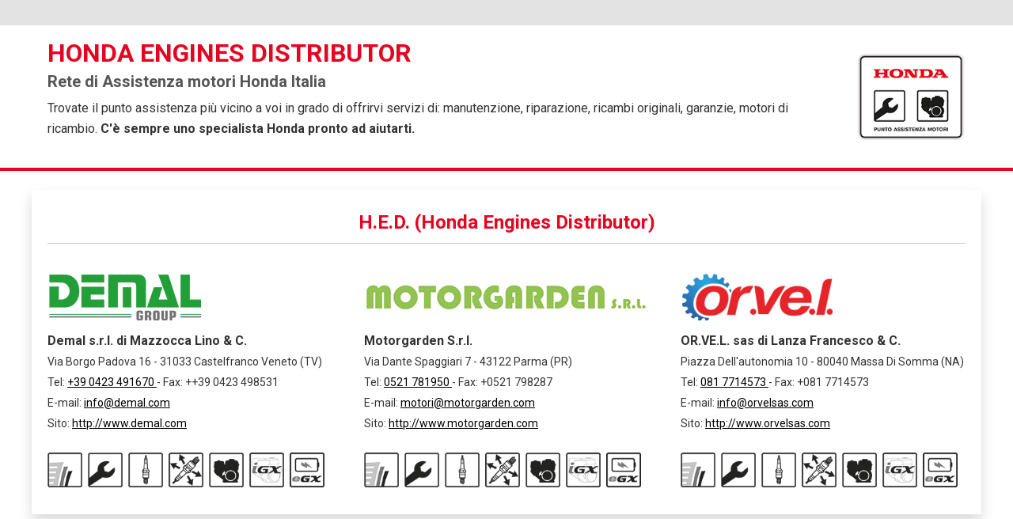

--- FILE ---
content_type: text/html; charset=UTF-8
request_url: https://honda-hed-italia.it/
body_size: 3043
content:
<!DOCTYPE html>
<html class="no-js">

<head>
    
        <script>document.cookie = 'resolution=' + Math.max(screen.width, screen.height) + '; path=/';</script>
            <script>window.location.reload()</script>
        
    
    <meta http-equiv="Content-Type" content="text/html; charset=UTF-8">
    <title>H.E.D. Distributor Italy - Al Vostro servizio</title>
    <meta name="description" content="Gli H.E.D. (Honda Engines Distributors) in collaborazione con Honda Engines, coordinano su tutto il territorio italiano: la rete di Assistenza P.A.M., la distribuzione dei Ricambi, la distribuzione dei Motori di ricambio">
    <meta name="viewport" content="width=device-width, initial-scale=1">

    <link rel="stylesheet" href="pubblica/frontend/css/normalize.min.css">
    <link rel="stylesheet" href="pubblica/frontend/css/font-awesome.min.css">
    <link rel="stylesheet" href="pubblica/frontend/css/base.css">
    <link rel="stylesheet" href="pubblica/frontend/css/form.css">
    <link rel="stylesheet" href="pubblica/frontend/css/amazium.css">
    <link rel="stylesheet" href="pubblica/frontend/css/amazium-percent.css">
    <link rel="stylesheet" href="pubblica/frontend/css/jquery.bxslider.css">
    <link rel="stylesheet" href="pubblica/frontend/css/jquery-ui.css"/>
    <link rel="stylesheet" href="pubblica/frontend/css/layout.css">
    <link rel="stylesheet" href="pubblica/frontend/css/vendor/fancybox/jquery.fancybox.css?v=2.1.5" type="text/css" media="screen"/>

    <!-- aggiunto font google -->
    <link rel="preconnect" href="https://fonts.googleapis.com">
    <link rel="preconnect" href="https://fonts.gstatic.com" crossorigin>
    <link href="https://fonts.googleapis.com/css2?family=Roboto:ital,wght@0,400;0,700;1,400;1,700&display=swap" rel="stylesheet">

    <link rel="shortcut icon" href="pubblica/frontend/favicon.ico" type="image/x-icon">
    <link rel="icon" href="pubblica/frontend/favicon.ico" type="image/x-icon">
</head>

<body>
<div class="loadingBox" style="display: none;">
    <div class="loading">
    </div>
</div>

<header id="header">
    <div class="row flex center">
        <div class="grid_10">
            <h1>
                <span>HONDA ENGINES DISTRIBUTOR</span>
            </h1>
            <h2>Rete di Assistenza motori Honda Italia</h2>
            <p>Trovate il punto assistenza più vicino a voi in grado di offrirvi servizi di: manutenzione, riparazione,
                ricambi originali, garanzie, motori di ricambio.
                <b>C'è sempre uno specialista Honda pronto ad aiutarti.</b>
            </p>
        </div>
        <div class="grid_2 text-right">
            <a href="" class="logo img-responsive" title="home page">
                <img class="show-screen img-responsive" src="pubblica/frontend/img/logo.png" alt="H.E.D. Distributor Italy">
                <img class="show-tablet img-responsive" src="pubblica/frontend/img/logo.png" alt="H.E.D. Distributor Italy">
                <img class="show-mobile img-responsive" src="pubblica/frontend/img/logo-mobile.png" alt="H.E.D. Distributor Italy">
            </a>
        </div>
    </div><!-- /row -->
</header>


    <section class="head-top">
        <div class="row box-ombra">
            <div class="grid_12">
                <h4 class="red text-center titolo-hed">H.E.D. (Honda Engines Distributor)</h4>
                <div class="row">
                                            <div class="grid_4 top-box">
                            <a href="http://www.demal.com" title="visita http://www.demal.com" target="_blank">
                                <img class="img-responsive hed-logo" src="pubblica/frontend/img/demal.png" alt="Demal s.r.l. di Mazzocca Lino & C.">
                            </a>
                            <p>
                                <span class="azienda">Demal s.r.l. di Mazzocca Lino & C.</span>
                                Via Borgo Padova 16                                - 31033 Castelfranco Veneto                                (TV)
                                <br>
                                Tel:
                                <a href="tel:+390423491670">+39 0423 491670                                </a>
                                - Fax: ++39 0423 498531                                <br>
                                E-mail:
                                <a href="mailto:info@demal.com" title="Invia E-mail">info@demal.com</a>
                                <br>
                                Sito:
                                <a href="http://www.demal.com" title="sito web" target="_blank">
                                    http://www.demal.com                                </a>
                            </p>
                                                            <span class="icone-tipo">
                                                                                <img class="tooltip" src="pubblica/frontend/img/servizi/centro-assistenza-autorizzato.png" alt="Centro assistenza autorizzato" title="Centro assistenza autorizzato"/>
                                                                                    <img class="tooltip" src="pubblica/frontend/img/servizi/punto-assistenza-motori.png" alt="Punto assistenza motori" title="Punto assistenza motori"/>
                                                                                    <img class="tooltip" src="pubblica/frontend/img/servizi/punto-vendita-ricambi.png" alt="Punto vendita ricambi" title="Punto vendita ricambi"/>
                                                                                    <img class="tooltip" src="pubblica/frontend/img/servizi/distributori-motori-e-ricambi.png" alt="Distributori motori e ricambi" title="Distributori motori e ricambi"/>
                                                                                    <img class="tooltip" src="pubblica/frontend/img/servizi/motori-di-sostituzione.png" alt="Motori di sostituzione" title="Motori di sostituzione"/>
                                                                                    <img class="tooltip" src="pubblica/frontend/img/servizi/punto-assistenza-igx.png" alt="Punto assistenza iGX" title="Punto assistenza iGX"/>
                                                                                    <img class="tooltip" src="pubblica/frontend/img/servizi/punto-assistenza-egx.png" alt="Punto assistenza motori elettrici eGX" title="Punto assistenza motori elettrici eGX"/>
                                                                        </span>
                                                    </div>
                                            <div class="grid_4 top-box">
                            <a href="http://www.motorgarden.com" title="visita http://www.motorgarden.com" target="_blank">
                                <img class="img-responsive hed-logo" src="pubblica/frontend/img/motorgarden.png" alt="Motorgarden S.r.l.">
                            </a>
                            <p>
                                <span class="azienda">Motorgarden S.r.l.</span>
                                Via Dante Spaggiari 7                                - 43122 Parma                                (PR)
                                <br>
                                Tel:
                                <a href="tel:0521781950">0521 781950                                </a>
                                - Fax: +0521 798287                                <br>
                                E-mail:
                                <a href="mailto:motori@motorgarden.com" title="Invia E-mail">motori@motorgarden.com</a>
                                <br>
                                Sito:
                                <a href="http://www.motorgarden.com" title="sito web" target="_blank">
                                    http://www.motorgarden.com                                </a>
                            </p>
                                                            <span class="icone-tipo">
                                                                                <img class="tooltip" src="pubblica/frontend/img/servizi/centro-assistenza-autorizzato.png" alt="Centro assistenza autorizzato" title="Centro assistenza autorizzato"/>
                                                                                    <img class="tooltip" src="pubblica/frontend/img/servizi/punto-assistenza-motori.png" alt="Punto assistenza motori" title="Punto assistenza motori"/>
                                                                                    <img class="tooltip" src="pubblica/frontend/img/servizi/punto-vendita-ricambi.png" alt="Punto vendita ricambi" title="Punto vendita ricambi"/>
                                                                                    <img class="tooltip" src="pubblica/frontend/img/servizi/distributori-motori-e-ricambi.png" alt="Distributori motori e ricambi" title="Distributori motori e ricambi"/>
                                                                                    <img class="tooltip" src="pubblica/frontend/img/servizi/motori-di-sostituzione.png" alt="Motori di sostituzione" title="Motori di sostituzione"/>
                                                                                    <img class="tooltip" src="pubblica/frontend/img/servizi/punto-assistenza-igx.png" alt="Punto assistenza iGX" title="Punto assistenza iGX"/>
                                                                                    <img class="tooltip" src="pubblica/frontend/img/servizi/punto-assistenza-egx.png" alt="Punto assistenza motori elettrici eGX" title="Punto assistenza motori elettrici eGX"/>
                                                                        </span>
                                                    </div>
                                            <div class="grid_4 top-box">
                            <a href="http://www.orvelsas.com" title="visita http://www.orvelsas.com" target="_blank">
                                <img class="img-responsive hed-logo" src="pubblica/frontend/img/orvel.png" alt="OR.VE.L. sas di Lanza Francesco & C.">
                            </a>
                            <p>
                                <span class="azienda">OR.VE.L. sas di Lanza Francesco & C.</span>
                                Piazza Dell'autonomia 10                                - 80040 Massa Di Somma                                (NA)
                                <br>
                                Tel:
                                <a href="tel:0817714573">081 7714573                                </a>
                                - Fax: +081 7714573                                <br>
                                E-mail:
                                <a href="mailto:info@orvelsas.com" title="Invia E-mail">info@orvelsas.com</a>
                                <br>
                                Sito:
                                <a href="http://www.orvelsas.com" title="sito web" target="_blank">
                                    http://www.orvelsas.com                                </a>
                            </p>
                                                            <span class="icone-tipo">
                                                                                <img class="tooltip" src="pubblica/frontend/img/servizi/centro-assistenza-autorizzato.png" alt="Centro assistenza autorizzato" title="Centro assistenza autorizzato"/>
                                                                                    <img class="tooltip" src="pubblica/frontend/img/servizi/punto-assistenza-motori.png" alt="Punto assistenza motori" title="Punto assistenza motori"/>
                                                                                    <img class="tooltip" src="pubblica/frontend/img/servizi/punto-vendita-ricambi.png" alt="Punto vendita ricambi" title="Punto vendita ricambi"/>
                                                                                    <img class="tooltip" src="pubblica/frontend/img/servizi/distributori-motori-e-ricambi.png" alt="Distributori motori e ricambi" title="Distributori motori e ricambi"/>
                                                                                    <img class="tooltip" src="pubblica/frontend/img/servizi/motori-di-sostituzione.png" alt="Motori di sostituzione" title="Motori di sostituzione"/>
                                                                                    <img class="tooltip" src="pubblica/frontend/img/servizi/punto-assistenza-igx.png" alt="Punto assistenza iGX" title="Punto assistenza iGX"/>
                                                                                    <img class="tooltip" src="pubblica/frontend/img/servizi/punto-assistenza-egx.png" alt="Punto assistenza motori elettrici eGX" title="Punto assistenza motori elettrici eGX"/>
                                                                        </span>
                                                    </div>
                                    </div>
            </div>
        </div>
    </section>


    <section class="content">
        <h1 class="red text-center">Per quale tipo di motore stai cercando assistenza?</h1>
        <p class="text-center">Scegli la categoria di motore e visualizza la mappa dei punti di assistenza autorizzati.
        </p>
        <div class="row scelta-motore flex">
                            <a href="it/1/home-page/9#top" class="box-motore" title="seleziona categoria">
                    <img class="img-responsive" src="pubblica/frontend/img/servizi-speciali/egx.jpg" alt="Motori elettrici eGX">
                    <span>Motori elettrici eGX</span>
                </a>
                            <a href="it/1/home-page/10#top" class="box-motore" title="seleziona categoria">
                    <img class="img-responsive" src="pubblica/frontend/img/servizi-speciali/igxv700-800.jpg" alt="Motori a iniezione elettronica iGX(V)700/800">
                    <span>Motori a iniezione elettronica iGX(V)700/800</span>
                </a>
                            <a href="it/1/home-page/11#top" class="box-motore" title="seleziona categoria">
                    <img class="img-responsive" src="pubblica/frontend/img/servizi-speciali/gxv630-690.jpg" alt="Motori V-Twin GX(V) 630/690">
                    <span>Motori V-Twin GX(V) 630/690</span>
                </a>
                            <a href="it/1/home-page/12#top" class="box-motore" title="seleziona categoria">
                    <img class="img-responsive" src="pubblica/frontend/img/servizi-speciali/igx270-390.jpg" alt="Motori a controllo elettronico iGX270/390">
                    <span>Motori a controllo elettronico iGX270/390</span>
                </a>
                            <a href="it/1/home-page/13#top" class="box-motore" title="seleziona categoria">
                    <img class="img-responsive" src="pubblica/frontend/img/servizi-speciali/gxmeccanico.jpg" alt="Motori standard (a controllo meccanico)">
                    <span>Motori standard (a controllo meccanico)</span>
                </a>
                    </div>
    </section>


<section class="ricambi">
    <div class="row flex bottom">
        <div class="grid_6">
            <div class="text">
                <h2>Cerchi parti di ricambio per il tuo motore Honda?</h2>
                <a href="http://ricambimotorihonda.it/" class="btn honda" title="">Cerca nel sito ricambi&nbsp;&nbsp;<i class="fa fa-chevron-right" aria-hidden="true"></i>
                </a>
            </div>
        </div>
        <div class="grid_6 text-right">
            <img src="pubblica/frontend/img/ricambi.png" alt="ricambi Honda Italia" class="img-responsive">
        </div>
    </div>
</section>

<section class="ufficiale">
    <div class="row flex center">
        <div class="grid_6">
            <div class="text">
                <h2>Per maggiori informazioni tecniche visita il nostro sito istituzionale:</h2>
            </div>
        </div>
        <div class="grid_6 text-right">
            <a href="https://www.honda-engines-eu.com/it" class="btn honda secondary" title="">visita Honda Engines eu&nbsp;&nbsp;<i class="fa fa-chevron-right" aria-hidden="true"></i>
            </a>
        </div>
    </div>
</section>


<footer>
    <div class="bottom">
        <div class="row flex center">
            <div class="grid_6">
                <a href="" title="Honda Engines" target="_blank">
                    <img src="pubblica/frontend/img/Honda-logo.png" alt="honda engines" class="img-responsive">
                </a>
            </div>
            <div class="grid_6 text-right">
                <a href="" title="home page">Home</a>
                <br>
                                    <a class="inactive" href="it/5/note-legali-e-dati-societari">Note legali e dati societari</a>
                    <br>
                                <a href="javascript:;" id="euCookieLaw" class="cb-policy" title="Informativa sull&#39;uso dei cookie" data-customer="H.E.D. Distributor Italy">
                    Informativa sull'uso dei cookie
                </a>
                <br>
            </div>
        </div>
    </div>
    <div class="credits">
        <div class="row">
            <div class="grid_12 text-center">
                © 2010-2026 HED Italia: Motorgarden Srl P.Iva 01672350343 - Demal Srl P.Iva 00640270260 - OR.VE.L. Sas P.Iva 01410521213 | web by:
                <a href="https://giordanobison.it/" title="giordano bison" target="_blank">giordanobison.it</a> &amp;
                <a href="https://starzero.it/" title="starzero" target="_blank">StarZero</a>
            </div>
        </div>
    </div>
</footer>
<script type="text/javascript" src="pubblica/frontend/js/modernizr.js"></script>
<script src="pubblica/frontend/js/jquery-1.11.1.min.js"></script>
<script>window.jQuery || document.write('<script src="pubblica/frontend/js/jquery-1.11.1.min.js"><\/script>')</script>
<script src="https://ajax.googleapis.com/ajax/libs/jqueryui/1.11.3/jquery-ui.min.js"></script>
<script src="pubblica/frontend/js/vendor/fancybox/jquery.fancybox.pack.js?v=2.1.5"></script>
<script type="text/javascript" src="pubblica/frontend/js/imagelightbox.js"></script>
<script src="https://maps.googleapis.com/maps/api/js?v=3.exp&amp;key=AIzaSyDDWYvLeRh5IO-I4Cl2B3tacukFx0wdE5U"></script>
<script type="text/javascript" src="pubblica/frontend/js/main.js"></script>
</body>

</html>

--- FILE ---
content_type: text/html; charset=UTF-8
request_url: https://honda-hed-italia.it/
body_size: 3038
content:
<!DOCTYPE html>
<html class="no-js">

<head>
    
        <script>document.cookie = 'resolution=' + Math.max(screen.width, screen.height) + '; path=/';</script>
        
    
    <meta http-equiv="Content-Type" content="text/html; charset=UTF-8">
    <title>H.E.D. Distributor Italy - Al Vostro servizio</title>
    <meta name="description" content="Gli H.E.D. (Honda Engines Distributors) in collaborazione con Honda Engines, coordinano su tutto il territorio italiano: la rete di Assistenza P.A.M., la distribuzione dei Ricambi, la distribuzione dei Motori di ricambio">
    <meta name="viewport" content="width=device-width, initial-scale=1">

    <link rel="stylesheet" href="pubblica/frontend/css/normalize.min.css">
    <link rel="stylesheet" href="pubblica/frontend/css/font-awesome.min.css">
    <link rel="stylesheet" href="pubblica/frontend/css/base.css">
    <link rel="stylesheet" href="pubblica/frontend/css/form.css">
    <link rel="stylesheet" href="pubblica/frontend/css/amazium.css">
    <link rel="stylesheet" href="pubblica/frontend/css/amazium-percent.css">
    <link rel="stylesheet" href="pubblica/frontend/css/jquery.bxslider.css">
    <link rel="stylesheet" href="pubblica/frontend/css/jquery-ui.css"/>
    <link rel="stylesheet" href="pubblica/frontend/css/layout.css">
    <link rel="stylesheet" href="pubblica/frontend/css/vendor/fancybox/jquery.fancybox.css?v=2.1.5" type="text/css" media="screen"/>

    <!-- aggiunto font google -->
    <link rel="preconnect" href="https://fonts.googleapis.com">
    <link rel="preconnect" href="https://fonts.gstatic.com" crossorigin>
    <link href="https://fonts.googleapis.com/css2?family=Roboto:ital,wght@0,400;0,700;1,400;1,700&display=swap" rel="stylesheet">

    <link rel="shortcut icon" href="pubblica/frontend/favicon.ico" type="image/x-icon">
    <link rel="icon" href="pubblica/frontend/favicon.ico" type="image/x-icon">
</head>

<body>
<div class="loadingBox" style="display: none;">
    <div class="loading">
    </div>
</div>

<header id="header">
    <div class="row flex center">
        <div class="grid_10">
            <h1>
                <span>HONDA ENGINES DISTRIBUTOR</span>
            </h1>
            <h2>Rete di Assistenza motori Honda Italia</h2>
            <p>Trovate il punto assistenza più vicino a voi in grado di offrirvi servizi di: manutenzione, riparazione,
                ricambi originali, garanzie, motori di ricambio.
                <b>C'è sempre uno specialista Honda pronto ad aiutarti.</b>
            </p>
        </div>
        <div class="grid_2 text-right">
            <a href="" class="logo img-responsive" title="home page">
                <img class="show-screen img-responsive" src="pubblica/frontend/img/logo.png" alt="H.E.D. Distributor Italy">
                <img class="show-tablet img-responsive" src="pubblica/frontend/img/logo.png" alt="H.E.D. Distributor Italy">
                <img class="show-mobile img-responsive" src="pubblica/frontend/img/logo-mobile.png" alt="H.E.D. Distributor Italy">
            </a>
        </div>
    </div><!-- /row -->
</header>


    <section class="head-top">
        <div class="row box-ombra">
            <div class="grid_12">
                <h4 class="red text-center titolo-hed">H.E.D. (Honda Engines Distributor)</h4>
                <div class="row">
                                            <div class="grid_4 top-box">
                            <a href="http://www.demal.com" title="visita http://www.demal.com" target="_blank">
                                <img class="img-responsive hed-logo" src="pubblica/frontend/img/demal.png" alt="Demal s.r.l. di Mazzocca Lino & C.">
                            </a>
                            <p>
                                <span class="azienda">Demal s.r.l. di Mazzocca Lino & C.</span>
                                Via Borgo Padova 16                                - 31033 Castelfranco Veneto                                (TV)
                                <br>
                                Tel:
                                <a href="tel:+390423491670">+39 0423 491670                                </a>
                                - Fax: ++39 0423 498531                                <br>
                                E-mail:
                                <a href="mailto:info@demal.com" title="Invia E-mail">info@demal.com</a>
                                <br>
                                Sito:
                                <a href="http://www.demal.com" title="sito web" target="_blank">
                                    http://www.demal.com                                </a>
                            </p>
                                                            <span class="icone-tipo">
                                                                                <img class="tooltip" src="pubblica/frontend/img/servizi/centro-assistenza-autorizzato.png" alt="Centro assistenza autorizzato" title="Centro assistenza autorizzato"/>
                                                                                    <img class="tooltip" src="pubblica/frontend/img/servizi/punto-assistenza-motori.png" alt="Punto assistenza motori" title="Punto assistenza motori"/>
                                                                                    <img class="tooltip" src="pubblica/frontend/img/servizi/punto-vendita-ricambi.png" alt="Punto vendita ricambi" title="Punto vendita ricambi"/>
                                                                                    <img class="tooltip" src="pubblica/frontend/img/servizi/distributori-motori-e-ricambi.png" alt="Distributori motori e ricambi" title="Distributori motori e ricambi"/>
                                                                                    <img class="tooltip" src="pubblica/frontend/img/servizi/motori-di-sostituzione.png" alt="Motori di sostituzione" title="Motori di sostituzione"/>
                                                                                    <img class="tooltip" src="pubblica/frontend/img/servizi/punto-assistenza-igx.png" alt="Punto assistenza iGX" title="Punto assistenza iGX"/>
                                                                                    <img class="tooltip" src="pubblica/frontend/img/servizi/punto-assistenza-egx.png" alt="Punto assistenza motori elettrici eGX" title="Punto assistenza motori elettrici eGX"/>
                                                                        </span>
                                                    </div>
                                            <div class="grid_4 top-box">
                            <a href="http://www.motorgarden.com" title="visita http://www.motorgarden.com" target="_blank">
                                <img class="img-responsive hed-logo" src="pubblica/frontend/img/motorgarden.png" alt="Motorgarden S.r.l.">
                            </a>
                            <p>
                                <span class="azienda">Motorgarden S.r.l.</span>
                                Via Dante Spaggiari 7                                - 43122 Parma                                (PR)
                                <br>
                                Tel:
                                <a href="tel:0521781950">0521 781950                                </a>
                                - Fax: +0521 798287                                <br>
                                E-mail:
                                <a href="mailto:motori@motorgarden.com" title="Invia E-mail">motori@motorgarden.com</a>
                                <br>
                                Sito:
                                <a href="http://www.motorgarden.com" title="sito web" target="_blank">
                                    http://www.motorgarden.com                                </a>
                            </p>
                                                            <span class="icone-tipo">
                                                                                <img class="tooltip" src="pubblica/frontend/img/servizi/centro-assistenza-autorizzato.png" alt="Centro assistenza autorizzato" title="Centro assistenza autorizzato"/>
                                                                                    <img class="tooltip" src="pubblica/frontend/img/servizi/punto-assistenza-motori.png" alt="Punto assistenza motori" title="Punto assistenza motori"/>
                                                                                    <img class="tooltip" src="pubblica/frontend/img/servizi/punto-vendita-ricambi.png" alt="Punto vendita ricambi" title="Punto vendita ricambi"/>
                                                                                    <img class="tooltip" src="pubblica/frontend/img/servizi/distributori-motori-e-ricambi.png" alt="Distributori motori e ricambi" title="Distributori motori e ricambi"/>
                                                                                    <img class="tooltip" src="pubblica/frontend/img/servizi/motori-di-sostituzione.png" alt="Motori di sostituzione" title="Motori di sostituzione"/>
                                                                                    <img class="tooltip" src="pubblica/frontend/img/servizi/punto-assistenza-igx.png" alt="Punto assistenza iGX" title="Punto assistenza iGX"/>
                                                                                    <img class="tooltip" src="pubblica/frontend/img/servizi/punto-assistenza-egx.png" alt="Punto assistenza motori elettrici eGX" title="Punto assistenza motori elettrici eGX"/>
                                                                        </span>
                                                    </div>
                                            <div class="grid_4 top-box">
                            <a href="http://www.orvelsas.com" title="visita http://www.orvelsas.com" target="_blank">
                                <img class="img-responsive hed-logo" src="pubblica/frontend/img/orvel.png" alt="OR.VE.L. sas di Lanza Francesco & C.">
                            </a>
                            <p>
                                <span class="azienda">OR.VE.L. sas di Lanza Francesco & C.</span>
                                Piazza Dell'autonomia 10                                - 80040 Massa Di Somma                                (NA)
                                <br>
                                Tel:
                                <a href="tel:0817714573">081 7714573                                </a>
                                - Fax: +081 7714573                                <br>
                                E-mail:
                                <a href="mailto:info@orvelsas.com" title="Invia E-mail">info@orvelsas.com</a>
                                <br>
                                Sito:
                                <a href="http://www.orvelsas.com" title="sito web" target="_blank">
                                    http://www.orvelsas.com                                </a>
                            </p>
                                                            <span class="icone-tipo">
                                                                                <img class="tooltip" src="pubblica/frontend/img/servizi/centro-assistenza-autorizzato.png" alt="Centro assistenza autorizzato" title="Centro assistenza autorizzato"/>
                                                                                    <img class="tooltip" src="pubblica/frontend/img/servizi/punto-assistenza-motori.png" alt="Punto assistenza motori" title="Punto assistenza motori"/>
                                                                                    <img class="tooltip" src="pubblica/frontend/img/servizi/punto-vendita-ricambi.png" alt="Punto vendita ricambi" title="Punto vendita ricambi"/>
                                                                                    <img class="tooltip" src="pubblica/frontend/img/servizi/distributori-motori-e-ricambi.png" alt="Distributori motori e ricambi" title="Distributori motori e ricambi"/>
                                                                                    <img class="tooltip" src="pubblica/frontend/img/servizi/motori-di-sostituzione.png" alt="Motori di sostituzione" title="Motori di sostituzione"/>
                                                                                    <img class="tooltip" src="pubblica/frontend/img/servizi/punto-assistenza-igx.png" alt="Punto assistenza iGX" title="Punto assistenza iGX"/>
                                                                                    <img class="tooltip" src="pubblica/frontend/img/servizi/punto-assistenza-egx.png" alt="Punto assistenza motori elettrici eGX" title="Punto assistenza motori elettrici eGX"/>
                                                                        </span>
                                                    </div>
                                    </div>
            </div>
        </div>
    </section>


    <section class="content">
        <h1 class="red text-center">Per quale tipo di motore stai cercando assistenza?</h1>
        <p class="text-center">Scegli la categoria di motore e visualizza la mappa dei punti di assistenza autorizzati.
        </p>
        <div class="row scelta-motore flex">
                            <a href="it/1/home-page/9#top" class="box-motore" title="seleziona categoria">
                    <img class="img-responsive" src="pubblica/frontend/img/servizi-speciali/egx.jpg" alt="Motori elettrici eGX">
                    <span>Motori elettrici eGX</span>
                </a>
                            <a href="it/1/home-page/10#top" class="box-motore" title="seleziona categoria">
                    <img class="img-responsive" src="pubblica/frontend/img/servizi-speciali/igxv700-800.jpg" alt="Motori a iniezione elettronica iGX(V)700/800">
                    <span>Motori a iniezione elettronica iGX(V)700/800</span>
                </a>
                            <a href="it/1/home-page/11#top" class="box-motore" title="seleziona categoria">
                    <img class="img-responsive" src="pubblica/frontend/img/servizi-speciali/gxv630-690.jpg" alt="Motori V-Twin GX(V) 630/690">
                    <span>Motori V-Twin GX(V) 630/690</span>
                </a>
                            <a href="it/1/home-page/12#top" class="box-motore" title="seleziona categoria">
                    <img class="img-responsive" src="pubblica/frontend/img/servizi-speciali/igx270-390.jpg" alt="Motori a controllo elettronico iGX270/390">
                    <span>Motori a controllo elettronico iGX270/390</span>
                </a>
                            <a href="it/1/home-page/13#top" class="box-motore" title="seleziona categoria">
                    <img class="img-responsive" src="pubblica/frontend/img/servizi-speciali/gxmeccanico.jpg" alt="Motori standard (a controllo meccanico)">
                    <span>Motori standard (a controllo meccanico)</span>
                </a>
                    </div>
    </section>


<section class="ricambi">
    <div class="row flex bottom">
        <div class="grid_6">
            <div class="text">
                <h2>Cerchi parti di ricambio per il tuo motore Honda?</h2>
                <a href="http://ricambimotorihonda.it/" class="btn honda" title="">Cerca nel sito ricambi&nbsp;&nbsp;<i class="fa fa-chevron-right" aria-hidden="true"></i>
                </a>
            </div>
        </div>
        <div class="grid_6 text-right">
            <img src="pubblica/frontend/img/ricambi.png" alt="ricambi Honda Italia" class="img-responsive">
        </div>
    </div>
</section>

<section class="ufficiale">
    <div class="row flex center">
        <div class="grid_6">
            <div class="text">
                <h2>Per maggiori informazioni tecniche visita il nostro sito istituzionale:</h2>
            </div>
        </div>
        <div class="grid_6 text-right">
            <a href="https://www.honda-engines-eu.com/it" class="btn honda secondary" title="">visita Honda Engines eu&nbsp;&nbsp;<i class="fa fa-chevron-right" aria-hidden="true"></i>
            </a>
        </div>
    </div>
</section>


<footer>
    <div class="bottom">
        <div class="row flex center">
            <div class="grid_6">
                <a href="" title="Honda Engines" target="_blank">
                    <img src="pubblica/frontend/img/Honda-logo.png" alt="honda engines" class="img-responsive">
                </a>
            </div>
            <div class="grid_6 text-right">
                <a href="" title="home page">Home</a>
                <br>
                                    <a class="inactive" href="it/5/note-legali-e-dati-societari">Note legali e dati societari</a>
                    <br>
                                <a href="javascript:;" id="euCookieLaw" class="cb-policy" title="Informativa sull&#39;uso dei cookie" data-customer="H.E.D. Distributor Italy">
                    Informativa sull'uso dei cookie
                </a>
                <br>
            </div>
        </div>
    </div>
    <div class="credits">
        <div class="row">
            <div class="grid_12 text-center">
                © 2010-2026 HED Italia: Motorgarden Srl P.Iva 01672350343 - Demal Srl P.Iva 00640270260 - OR.VE.L. Sas P.Iva 01410521213 | web by:
                <a href="https://giordanobison.it/" title="giordano bison" target="_blank">giordanobison.it</a> &amp;
                <a href="https://starzero.it/" title="starzero" target="_blank">StarZero</a>
            </div>
        </div>
    </div>
</footer>
<script type="text/javascript" src="pubblica/frontend/js/modernizr.js"></script>
<script src="pubblica/frontend/js/jquery-1.11.1.min.js"></script>
<script>window.jQuery || document.write('<script src="pubblica/frontend/js/jquery-1.11.1.min.js"><\/script>')</script>
<script src="https://ajax.googleapis.com/ajax/libs/jqueryui/1.11.3/jquery-ui.min.js"></script>
<script src="pubblica/frontend/js/vendor/fancybox/jquery.fancybox.pack.js?v=2.1.5"></script>
<script type="text/javascript" src="pubblica/frontend/js/imagelightbox.js"></script>
<script src="https://maps.googleapis.com/maps/api/js?v=3.exp&amp;key=AIzaSyDDWYvLeRh5IO-I4Cl2B3tacukFx0wdE5U"></script>
<script type="text/javascript" src="pubblica/frontend/js/main.js"></script>
</body>

</html>

--- FILE ---
content_type: text/css
request_url: https://honda-hed-italia.it/pubblica/frontend/css/base.css
body_size: 12773
content:
/*
* Amazium V3.3.0
* Copyright 2013, Mike Ballan
* www.amazium.co.uk
*/


/***** Reset & Basics *****/

html, body, div, span, applet,
object, iframe, h1, h2, h3, h4,
h5, h6, p, blockquote, pre, a,
abbr, acronym, address, big, cite,
code, del, dfn, em, img, ins, kbd,
q, s, samp, small, strike, strong,
sub, sup, tt, var, b, u, i, center,
dl, dt, dd, ol, ul, li, fieldset,
form, label, legend, table, caption,
tbody, tfoot, thead, tr, th, td,
article, aside, canvas, details,
embed, figure, figcaption, footer,
header, hgroup, menu, nav, output,
ruby, section, summary, time, mark,
audio, video                                    { margin: 0; padding: 0; border: 0; font-size:100%; font:inherit; vertical-align:baseline; }

article, aside, details, figcaption,
figure, footer, header, hgroup, menu,
nav, section                                    { display:block; }

body                                            { line-height:1; }

ol, ul                                          { list-style:none; }

blockquote, q                                   { quotes:none; }

blockquote:before, blockquote:after,
q:before, q:after                               { content:''; content:none; }

table                                           { border-collapse:collapse; border-spacing:0; }

/***** Basic Styles *****/

html                                            { overflow-y:scroll; overflow:-moz-scrollbars-vertical; }
body                                            { margin:0; padding:0; background-color:#FFF; font:16px/22px Sans-Serif; color:#333; -webkit-font-smoothing:antialiased; -webkit-text-size-adjust:none; }

/***** Typography *****/

h1, h2, h3, h4, h5, h6                          { margin:0; padding:0; }
h1 a, h2 a, h3 a, h4 a, h5 a, h6 a              { font-weight:inherit; color:inherit; }
h1                                              { margin:0 0 10px 0; padding:0; font-size:2em; line-height:40px; color:#333; }
h2                                              { margin:0 0 10px 0; padding:0; font-size:1.75em; line-height:34px; color:#333; }
h3                                              { margin:0 0 10px 0; padding:0; font-size:1.5em; line-height:26px; color:#333; }
h4                                              { margin:0 0 10px 0; padding:0; font-size:1.25em; line-height:19px; color:#333; }
h5                                              { margin:0 0 10px 0; padding:0; font-size:1em; line-height:16px; color:#333; }
h6                                              { margin:0 0 10px 0; padding:0; font-size:0.75em; line-height:13px; color:#333; }

p                                               { margin:0 0 20px 0; padding:0; line-height:26px; }

b, strong                                       { font-weight:bold; }
em                                              { font-style:italic; }
small                                           { font-size:11px; }

sup, sub                                        { height:0; line-height:0; vertical-align:baseline; _vertical-align:bottom; position:relative; font-size:80%; }
sup                                             { top:-5px; }
sub                                             { bottom:-5px; }

pre code                                        { margin:16px 0 26px 0; padding:16px; font:12px/19px 'Consolas', Courier, monospace; color:#F1F1F1; display:block; background-color:#111; border:1px solid #111; }

abbr[title],
abbr[data-original-title]                       { border-bottom:1px dotted #999999; cursor:help; }
address                                         { margin:26px 0; padding:0; display:block; font-style:normal; line-height:20px; }

hr                                              { margin:20px 0; padding:0; border:0; border-top:1px solid #D6D6D6; height:1px; width:100%; text-align:left; display:block; }

div                                             { box-sizing:border-box; -webkit-box-sizing:border-box; -moz-box-sizing:border-box; }

/***** Lists *****/

ul, ol                                          { margin:26px 0 36px 0; display:block; }
ul                                              { list-style:none outside; }
ul li                                           { margin:0 0 15px 0; padding:0 0 0 18px; line-height:18px; background:transparent url('../img/bullet.png') no-repeat 0 3px; }

ul ul, ul ol                                    { margin:11px 0 5px 0; }
ol ol, ol ul                                    { margin:8px 0 5px 20px; }
ul ul li                                        { margin:0 0 5px 0; }
ul ol li,   ol ol li, ol ul li                  { margin:0 0 3px 0; }

ul.square, ul.square ul,
ul.circle ul.square                             { list-style:square outside; }
ul.circle, ul.circle ul,
ul.square ul.circle                             { list-style:circle outside; }
ul.disc, ul.disc ul                             { list-style:disc outside; }
ul.square li,
ul.circle li,
ul.disc li                                      { margin:0 0 5px 18px; padding:0; line-height:18px; background:none; }

ol                                              { list-style:decimal; }
ol li                                           { margin:0 0 10px 22px; padding:0; line-height:18px; }

dl                                              { margin:16px 0 26px 0; padding:0; }
dt                                              { margin:0 0 10px 0; font-size:18px; line-height:20px; font-weight:bold; }
dd                                              { margin:0 0 10px 10px; }

/***** Blockquotes *****/

figure                                          { margin:16px 0 26px 0; padding:0; }
blockquote                                      { margin:0; padding:0 0 0 10px; border-left:1px solid #747474; }
blockquote p                                    { margin:0; padding:0; color:#777; font-style:italic; }
blockquote p:before                             { content:"\201C"; }
blockquote p:after                              { content:"\201D"; }
figcaption:before                               { content:"\2014 \202F"; }
figcaption                                      { margin:6px 0 0 0; padding:0; font-size:11px; }

/***** Links *****/

a                                               { color:#000; text-decoration:underline; outline:0; transition:all .1s linear 0s; -moz-transition:all .1s linear 0s; -webkit-transition:all .1s linear 0s; -o-transition:all .1s linear 0s; }
a:focus                                         { outline:none; -moz-outline-style:none; }

/***** Images, iFrames & Videos  *****/

img                                             { border:0; vertical-align:middle; -ms-interpolation-mode:bicubic; }
.img-left                                       { float:left; margin:0 30px 30px 0; border:none; }
.img-right                                      { float:right; margin:0 0 30px 30px; border:none; }
.img-max                                        { width:100%; height:auto; }

.media                                          { position:relative; margin:0 0 15px 0; padding-bottom:51%; padding-top:30px; height:0; overflow:hidden; border:1px solid #ccc; }
.media iframe,
.media object,
.media embed                                    { position:absolute; top:0; left:0; width:100%; height:100%; }

/***** Buttons  *****/

a.btn,
.btn,
button                                          { margin:0 5px 5px 0; padding:1px 20px 0; display:inline-block; color:#FFF; border:1px solid #000; background-color:#000; font-size:16px; line-height:40px; text-decoration:none; cursor:pointer; transition:all .1s linear 0s; -moz-transition:all .1s linear 0s; -webkit-transition:all .1s linear 0s; -o-transition:all .1s linear 0s; }
:hover.btn                                      { border:1px solid #CCC; background-color:#FFF; color:#333; }

a.btn.small,
.btn.small                                      { padding:2px 10px; font-size:12px; line-height:25px; }

.btn.white                                      { border-color:#CCC; background-color:#FFF; color:#333; }
:hover.btn.white                                { border-color:#000; background-color:#000; color:#FFF; }

.btn.red                                        { border-color:#c00; background-color:#c00; }
:hover.btn.red                                  { border-color:#800; background-color:#800; color:#FFF; }

.btn.blue                                       { border-color:#3498DB; background-color:#3498DB; }
:hover.btn.blue                                 { border-color:#3498DB; background-color:#2A7AAF; color:#FFF; }

.btn.green                                      { border-color:#090; background-color:#090; }
:hover.btn.green                                { border-color:#090; background-color:#060; color:#FFF; }

/***** Tables *****/

table                                           { margin:20px 0 40px 0; width:100%; overflow:hidden; font-size:13px; line-height:18px; border-bottom:1px solid #D6D6D6; }
caption                                         { margin:0 0 10px; }

tr                                              { background-color:#FFF; transition:all .1s linear 0s; -moz-transition:all .1s linear 0s; -webkit-transition:all .1s linear 0s; -o-transition:all .1s linear 0s; }
tr:hover                                        { background-color:#F1F1F1; transition:all .1s linear 0s; -moz-transition:all .1s linear 0s; -webkit-transition:all .1s linear 0s; -o-transition:all .1s linear 0s; }
tr.even                                         { background-color:#FFF; }
tr.odd                                          { background-color:#F1F1F1; }

th                                              { padding:8px; background-color:#F1F1F1; color:#222; font-weight:bold; border:none; border-bottom:3px solid #D6D6D6; text-align:left; white-space:nowrap; }

td                                              { padding:8px 12px; min-width:100px; background-color:transparent; color:#333; border:none; border-top:1px solid #D6D6D6; vertical-align: middle; }
td.highlight                                    { padding:11px 8px; color:#EEE; font-weight:bold; display:block; font-size:inherit; border:none; background-color:#333; }


/***** Global Classes *****/

.clear                                          { clear:both; }
.float-left                                     { float:left!important; }
.float-right                                    { float:right!important; }

.txt-big                                        { color:#A2BD30; font-weight:bold; line-height:26px; }
.txt-left                                       { text-align:left; }
.txt-right                                      { text-align:right; }
.txt-center                                     { text-align:center; }
.txt-justify                                    { text-align:justify; }

.normal                                         { font-weight:normal; }
.bold                                           { font-weight:bold; }
.italic                                         { font-style:italic; }
.underline                                      { border-bottom:1px solid; }
.highlight                                      { padding:4px 7px 4px; color:#000; line-height:19px; display:inline-block; background:#00DEFF; font-weight:bold; }
.intro                                          { font-size:130%; line-height:130%; }

.nopadding                                      { padding:0; }
.noindent                                       { margin-left:0; padding-left:0; }
.nobullet                                       { list-style:none; list-style-image:none; }

.inline                                         { display:inline; }
.block                                          { display:block; }
.hidden                                         { display:none; }
.hide                                           { display:none; }
.bfix                                           { box-sizing:border-box; -webkit-box-sizing:border-box; -moz-box-sizing:border-box; }

/***** Back to Top *****/

#toTop                                          { display:none; text-decoration:none; position:fixed; bottom:10px; right:10px; overflow:hidden; width:51px; height:51px; border:none; text-indent:-999px; background:url(../img/ui.totop.png) no-repeat left top; z-index:99; }
#toTopHover                                     { background:url(../img/ui.totop.png) no-repeat left -51px; width:51px; height:51px; display:block; overflow:hidden; float:left; opacity: 0; -moz-opacity: 0; filter:alpha(opacity=0); }
#toTop:active, #toTop:focus                     { outline:none; }

/***** disable Chrome blue border *****/

input:focus, select:focus,
textarea:focus, button:focus                    { outline: none; }


--- FILE ---
content_type: text/css
request_url: https://honda-hed-italia.it/pubblica/frontend/css/form.css
body_size: 11081
content:
/*
* Amazium V3.3.0
* Copyright 2013, Mike Ballan
* www.amazium.co.uk
*/


/***** Forms with labels *****/

form                                                        { margin:0 0 16px; padding:0; display:inline-block; width:100%; }
label                                                       { margin:0; padding:0 16px 0 0; float:left; text-align:right; width:30%; height:40px; font:14px/40px Sans-Serif; color:#666; box-sizing:border-box; -webkit-box-sizing:border-box; -moz-box-sizing:border-box; }
label.checkbox, label.radio                                 { text-align:left; width:auto; }
form span                                                   { margin:10px 0; padding:0; display:block; overflow:hidden; float:left; }
fieldset                                                    { margin:0 0 20px 0; padding:0; display:block; position:relative; top:0; left:0; }
fieldset small                                              { margin:0 0 16px 30%; width:70%; display:none; }
input, textarea, select, textarea                           { margin:0; padding:0 10px; display:block; border:none; border-radius:0; width:70%; height:40px; font:14px/40px Sans-Serif; color:#555; border:solid 1px #BBB; overflow:hidden; position:relative; top:0; left:0; outline:0 none; box-sizing:border-box; -webkit-box-sizing: border-box; -moz-box-sizing: border-box; -webkit-appearance:none; }
textarea                                                    { padding:0 0 0 10px; resize:none; min-height:100px; overflow-y:auto; }
input[type="search"]                                        { -webkit-padding-start:0;  }

/***** Styled Select fields *****/

.select                                                     { margin:0; padding:0; position:relative; display:inline-block; width:70%; right:0; top:0; height:40px; background:#FFF; overflow:hidden; border:solid 1px #BBB; box-sizing:border-box; -webkit-box-sizing:border-box; -moz-box-sizing:border-box; }
.select:after                                               { margin:0; padding:0; content:'\25be'; color:#999; line-height:35px; text-align:center; right:1px; top:1px; background:#FFF; width:38px; height:38px; position:absolute; pointer-events:none; }
.select select                                              { padding:10px; padding-top:11px; -webkit-padding-before:0; -webkit-padding-start:6px; width:100%; height:40px; font:14px/40px Sans-Serif; float:left; color:#999; border:none; display:block; -webkit-appearance:none; -moz-appearance:none; appearance:none; cursor:pointer; }
.select option                                              { padding:10px; border-bottom:1px solid #F2F2F2;  }
.select optgroup                                            { padding:0 10px; color:#000; background-color:#FFF; }
.select optgroup[label]                                     { padding-top:10px; background-color:#FFF; font-style:normal; }
.select optgroup option                                     { border-bottom:1px solid #F2F2F2; font:12px/40px Sans-Serif; }
.select optgroup option:first-child                         { margin:10px 0 0 0; border-top:1px solid #F2F2F2; }

/***** Styled Checkboxes *****/

.checkbox                                                   { padding:8px 0 0; width:70%; float:right; }
.checkbox > span                                            { margin:0 0 10px; padding:0 20px 0 0; float:left; box-sizing:border-box; -webkit-box-sizing:border-box; -moz-box-sizing:border-box; }
.checkbox > span label                                      { padding:2px 0 0 32px; width:100%; height:auto; font:14px/20px Sans-Serif; text-align:left; cursor:pointer; display:block; position:relative; left:0; top:0; }
input[type="checkbox"]                                      { display:none; }
input[type="checkbox"] + label:before                       { margin:0; content:'\2718'; position:absolute; left:0; top:0; background-color:#FFF; border:1px solid #CCC; cursor:pointer; display:inline-block; height:20px; width:20px; text-align:center; font:13px/22px sans; color:#CCC; transition:all .3s linear 0s; -moz-transition:all .3s linear 0s; -webkit-transition:all .3s linear 0s; -o-transition:all .3s linear 0s; }
input[type="checkbox"]:checked + label:before               { background-color:#000; content:'\2714'; border-color:#000; color:#FFF; transition:all .6s linear 0s; -moz-transition:all .6s linear 0s; -webkit-transition:all .6s linear 0s; -o-transition:all .6s linear 0s; }

/***** Styled Radio button *****/

.radio                                                      { padding:8px 0 0; width:70%; float:right; }
.radio > span                                               { margin:0 0 10px; padding:0 20px 0 0; float:left; box-sizing:border-box; -webkit-box-sizing:border-box; -moz-box-sizing:border-box; }
.radio > span label                                         { margin:0; padding:2px 0 0 32px; width:100%; height:auto; font:14px/20px Sans-Serif; text-align:left; cursor:pointer; display:block; position:relative; left:0; top:0; }
input[type="radio"]                                         { display:none; }
input[type="radio"] + label:before                          { margin:0; content:''; position:absolute; left:0; top:0; background-color:#FFF; border:1px solid #CCC; cursor:pointer; display:inline-block; height:20px; width:20px; text-align:center; font:13px/22px sans; color:#CCC; border-radius:50%; box-sizing:border-box; -webkit-box-sizing:border-box; -moz-box-sizing:border-box; transition:all .3s linear 0s; -moz-transition:all .3s linear 0s; -webkit-transition:all .3s linear 0s; -o-transition:all .3s linear 0s; }
input[type="radio"]:checked + label:before                  { border:7px solid #000; transition:all .3s linear 0s; -moz-transition:all .3s linear 0s; -webkit-transition:all .3s linear 0s; -o-transition:all .3s linear 0s; }

/***** Validation *****/

fieldset input:not(:focus):invalid,
fieldset input:focus:invalid,
fieldset.error input                                        { margin:0; color:#E74C3C; border-color:#E74C3C; display:block; -webkit-box-shadow:none; -moz-box-shadow:none; box-shadow:none; }

fieldset input:not(:focus):invalid + small,
fieldset.error input + small                                { margin:0; padding:3px 8px; font:11px/20px Sans-Serif; color:#FFF; border-color:#E74C3C; background-color:#E74C3C; width:70%; float:right; display:inline-block; box-sizing:border-box; -webkit-box-sizing:border-box; -moz-box-sizing:border-box; }

/***** Buttons *****/

input[type="button"],
input[type="submit"],
input[type="reset"]                                         { margin:6px 6px 6px 0; padding:0 10px; display:inline-block; height:40px; width:auto; font:14px/40px Sans-Serif; font-weight:normal; color:#fff; border:1px solid #000; float:left; width:auto; background-color:#000; cursor:pointer; -webkit-appearance:none; }
input.first                                                 { margin-left:30%; }

input[type="button"]                                        { color:#FFF; border-color:#000; background-color:#000; transition:all .3s linear 0s; -moz-transition:all .3s linear 0s; -webkit-transition:all .3s linear 0s; -o-transition:all .3s linear 0s; }
input[type="submit"]                                        { color:#FFF; border-color:#2ECC71; background-color:#2ECC71; transition:all .3s linear 0s; -moz-transition:all .3s linear 0s; -webkit-transition:all .3s linear 0s; -o-transition:all .3s linear 0s; }
input[type="reset"]                                         { color:#999; border-color:#CCC; background-color:#FFF; transition:all .3s linear 0s; -moz-transition:all .3s linear 0s; -webkit-transition:all .3s linear 0s; -o-transition:all .3s linear 0s; }

input:hover[type="button"]                                  { border-color:#CCC; background-color:#FFF; color:#333; }
input:hover[type="submit"]                                  { border-color:#2ECC71; background-color:#25a35a; color:#FFF; }
input:hover[type="reset"]                                   { border-color:#000; background-color:#000; color:#FFF; }

/***** Forms without labels *****/

.hide-lables label                                          { display:none; }
.hide-lables .checkbox label,
.hide-lables .radio label                                   { display:block; }

.hide-lables input,
.hide-lables textarea,
.hide-lables select,
.hide-lables .select,
.hide-lables fieldset.error input + small                   { width:100%; }
.hide-lables small                                          { margin:0 0 16px 0; width:100%; }
.hide-lables .radio, .hide-lables .checkbox                 { width:100%; float:right; }

/***** Validation *****/

.hide-lables input:not(:focus):invalid + small              { width:100%; }

/***** Buttons *****/

.hide-lables input[type="button"],
.hide-lables input[type="submit"],
.hide-lables input[type="reset"]                            { margin:6px 6px 6px 0; width:auto; }

/***** Placeholder *****/

::-webkit-input-placeholder                                 { color:#333; opacity:.5; }
:-moz-placeholder                                           { color:#333; opacity:.5; }
::-moz-placeholder                                          { color:#333; opacity:.5; }
:-ms-input-placeholder                                      { color:#333; opacity:.5; }

:focus::-webkit-input-placeholder                           { color:#333; opacity:1; }
:focus:-moz-placeholder                                     { color:#333; opacity:1; }
:focus::-moz-placeholder                                    { color:#333; opacity:1; }
:focus:-ms-input-placeholder                                { color:#333; opacity:1; }

input:focus                                                 { color:#000; border-color:#999; outline:none; }
textarea:focus                                              { color:#000; border-color:#999; outline:none; }
select:focus                                                { color:#000; border-color:#999; outline:none; }

/***** NYSMNYD *****/

.nysmnyd-labels fieldset label                              { display:block; position:absolute; left:1px; top:0; height:auto; width:auto; z-index:1; font:12px/40px Sans-Serif; color:#999; transition:all .1s ease-out 0s; -moz-transition:all .1s ease-out 0s; -webkit-transition:all .1s ease-out 0s; -o-transition:all .1s ease-out 0s; }
.nysmnyd-labels fieldset.show-all label                     { top:-27px; transition:all .1s ease-out 0s; -moz-transition:all .1s ease-out 0s; -webkit-transition:all .1s ease-out 0s; -o-transition:all .1s ease-out 0s; }

.nysmnyd-labels input,
.nysmnyd-labels .select,
.nysmnyd-labels textarea                                    { z-index:2; }

.nysmnyd-labels input,
.nysmnyd-labels textarea,
.nysmnyd-labels select,
.nysmnyd-labels .select,
.nysmnyd-labels fieldset.error input + small,
.nysmnyd-labels fieldset input:not(:focus):invalid + small,
.nysmnyd-labels small                                       { width:100%; }

.nysmnyd-labels .radio, .nysmnyd-labels .checkbox           { width:100%; float:right; }


--- FILE ---
content_type: text/css
request_url: https://honda-hed-italia.it/pubblica/frontend/css/amazium.css
body_size: 10551
content:
/* 
* Amazium V3.3.0
* Copyright 2013, Mike Ballan
* www.amazium.co.uk
*/


/***** Screen 1200px+ *****/

.row                                            { margin:0 auto; width:1200px; display:table; }
.row .row                                       { margin:0 -20px; width:auto; display:inline-block; }

.grid_1                                         { width:60px; margin:0 20px; float:left; display:inline; }
.grid_2                                         { width:160px; margin:0 20px; float:left; display:inline; }
.grid_3                                         { width:260px; margin:0 20px; float:left; display:inline; }
.grid_4                                         { width:360px; margin:0 20px; float:left; display:inline; }
.grid_5                                         { width:460px; margin:0 20px; float:left; display:inline; }
.grid_6                                         { width:560px; margin:0 20px; float:left; display:inline; }
.grid_7                                         { width:660px; margin:0 20px; float:left; display:inline; }
.grid_8                                         { width:760px; margin:0 20px; float:left; display:inline; }
.grid_9                                         { width:860px; margin:0 20px; float:left; display:inline; }
.grid_10                                        { width:960px; margin:0 20px; float:left; display:inline; }
.grid_11                                        { width:1060px; margin:0 20px; float:left; display:inline; }
.grid_12                                        { width:1160px; margin:0 20px; float:left; display:inline; }

.offset_1                                       { margin-left:120px; }
.offset_2                                       { margin-left:220px; }
.offset_3                                       { margin-left:320px; }
.offset_4                                       { margin-left:420px; }
.offset_5                                       { margin-left:520px; }
.offset_6                                       { margin-left:620px; }
.offset_7                                       { margin-left:720px; }
.offset_8                                       { margin-left:820px; }
.offset_9                                       { margin-left:920px; }
.offset_10                                      { margin-left:1020px; }
.offset_11                                      { margin-left:1120px; }

.show-mobile                                    { display:none !important; }
.show-tablet                                    { display:none !important; }
.show-screen                                    { display:inherit; }

.hide-mobile                                    { display:inherit !important; }
.hide-tablet                                    { display:inherit !important; }
.hide-screen                                    { display:none !important; }



/***** Screen Smaller than 1200px *****/
@media only screen and (min-width: 960px) and (max-width: 1199px) {

.row                                            { width:960px; }
.row .row                                       { margin:0 -16px; }

.grid_1                                         { width:48px; margin:0 16px; }
.grid_2                                         { width:128px; margin:0 16px; }
.grid_3                                         { width:208px; margin:0 16px; }
.grid_4                                         { width:288px; margin:0 16px; }
.grid_5                                         { width:368px; margin:0 16px; }     
.grid_6                                         { width:448px; margin:0 16px; }
.grid_7                                         { width:528px; margin:0 16px; }
.grid_8                                         { width:608px; margin:0 16px; }
.grid_9                                         { width:688px; margin:0 16px; }
.grid_10                                        { width:768px; margin:0 16px; }
.grid_11                                        { width:848px; margin:0 16px; }
.grid_12                                        { width:928px; margin:0 16px; }
    
.offset_1                                       { margin-left:96px; }
.offset_2                                       { margin-left:176px; }
.offset_3                                       { margin-left:256px; }
.offset_4                                       { margin-left:336px; }
.offset_5                                       { margin-left:416px; }
.offset_6                                       { margin-left:496px; }
.offset_7                                       { margin-left:576px; }
.offset_8                                       { margin-left:656px; }
.offset_9                                       { margin-left:736px; }
.offset_10                                      { margin-left:816px; }
.offset_11                                      { margin-left:896px; }

.show-mobile                                    { display:none !important; }
.show-tablet                                    { display:none !important; }
.show-screen                                    { display:inherit !important; }
    
.hide-mobile                                    { display:inherit !important; }
.hide-tablet                                    { display:inherit !important; }
.hide-screen                                    { display:none !important; }

}



/***** Tablet (Smaller than 959px) *****/
@media only screen and (min-width: 768px) and (max-width: 959px) {

.row                                            { width:768px; }
.row .row                                       { margin:0 -14px; }
        
.grid_1                                         { width:36px; margin:0 14px; }
.grid_2                                         { width:100px; margin:0 14px; }
.grid_3                                         { width:164px; margin:0 14px; }
.grid_4                                         { width:228px; margin:0 14px; }
.grid_5                                         { width:292px; margin:0 14px; }
.grid_6                                         { width:356px; margin:0 14px; }
.grid_7                                         { width:420px; margin:0 14px; }
.grid_8                                         { width:484px; margin:0 14px; }
.grid_9                                         { width:548px; margin:0 14px; }
.grid_10                                        { width:612px; margin:0 14px; }
.grid_11                                        { width:676px; margin:0 14px; }
.grid_12                                        { width:740px; margin:0 14px; }

.grid_1_tablet                                  { width:36px; }
.grid_2_tablet                                  { width:100px; }
.grid_3_tablet                                  { width:164px; }
.grid_4_tablet                                  { width:228px; }
.grid_5_tablet                                  { width:292px; }
.grid_6_tablet                                  { width:356px; }
.grid_7_tablet                                  { width:420px; }
.grid_8_tablet                                  { width:484px; }
.grid_9_tablet                                  { width:548px; }
.grid_10_tablet                                 { width:612px; }
.grid_11_tablet                                 { width:676px; }
.grid_12_tablet                                 { width:740px; }
        
.offset_1                                       { margin-left:78px; }
.offset_2                                       { margin-left:142px; }
.offset_3                                       { margin-left:206px; }
.offset_4                                       { margin-left:270px; }
.offset_5                                       { margin-left:334px; }
.offset_6                                       { margin-left:398px; }
.offset_7                                       { margin-left:462px; }
.offset_8                                       { margin-left:526px; }
.offset_9                                       { margin-left:590px; }
.offset_10                                      { margin-left:654px; }
.offset_11                                      { margin-left:718px; }
    
.show-mobile                                    { display:none !important; }
.show-tablet                                    { display:inherit !important; }
.show-screen                                    { display:none !important; }
    
.hide-mobile                                    { display:inherit !important; }
.hide-tablet                                    { display:none !important; }
.hide-screen                                    { display:inherit !important; }

}



/***** Mobile *****/
/***** Updated based on essencious Mobile version *****/
@media only screen and (max-width: 767px) {

.row                                            { padding:0 16px; width:100%; display:block; box-sizing:border-box; -webkit-box-sizing:border-box; -moz-box-sizing:border-box; }
.row .row                                       { margin:0; padding:0; width:100%; display:block; }

.grid_1, .grid_2, .grid_3, .grid_4,
.grid_5, .grid_6, .grid_7, .grid_8,
.grid_9, .grid_10, .grid_11, .grid_12           { width:100%; margin:10px 0 0 0; float:none; display:block; }

.grid_6_mobile                                  { width:48%; }
.grid_6_mobile:nth-child(odd)                   { width:48%; float:left; }
.grid_6_mobile:nth-child(even)                  { float:right; }

.show-mobile                                    { display:inherit !important; }
.show-tablet                                    { display:none !important; }
.show-screen                                    { display:none !important; }
    
.hide-mobile                                    { display:none !important; }
.hide-tablet                                    { display:inherit !important; }
.hide-screen                                    { display:inherit !important; }

}



/***** Clean up *****/

.container:after                                { content: "\0020"; display: block; height: 0; clear: both; visibility: hidden; } 
.clearfix:before,
.clearfix:after,
.row:before,
.row:after                                      { content:'\0020'; display:block; overflow:hidden; visibility:hidden; width:0; height:0; }
.row:after, .clearfix:after                     { clear:both; }
.row, 
.clearfix                                       { zoom:1; }
.clear                                          { clear:both; display:block; overflow:hidden; visibility:hidden; width:0; height:0; }


--- FILE ---
content_type: text/css
request_url: https://honda-hed-italia.it/pubblica/frontend/css/amazium-percent.css
body_size: 5463
content:
/*
* Amazium V3.3.0
* Copyright 2013, Mike Ballan
* www.amazium.co.uk
*/


/***** Screen 100% *****/

.row-max                                    { margin:0 auto; padding:0; width:100%; display:table; box-sizing:border-box; -webkit-box-sizing:border-box; -moz-box-sizing:border-box; }
.row-max .row-max                           { padding:0; }
.row-max .grid_1, .row-max .grid_2,
.row-max .grid_3, .row-max .grid_4,
.row-max .grid_5, .row-max .grid_6,
.row-max .grid_7, .row-max .grid_8,
.row-max .grid_9, .row-max .grid_10,
.row-max .grid_11, .row-max .grid_12        { margin:0; padding:0 20px; float:left; display:inline; box-sizing:border-box; -webkit-box-sizing:border-box; -moz-box-sizing:border-box; }

.row-max .grid_1                            { width:8.333%; }
.row-max .grid_2                            { width:16.66%; }
.row-max .grid_3                            { width:25%; }
.row-max .grid_4                            { width:33.333%; }
.row-max .grid_5                            { width:41.66%; }
.row-max .grid_6                            { width:50%; }
.row-max .grid_7                            { width:58.332%; }
.row-max .grid_8                            { width:66.66%; }
.row-max .grid_9                            { width:75%; }
.row-max .grid_10                           { width:83.332%; }
.row-max .grid_11                           { width:91.66%; }
.row-max .grid_12                           { width:100%; }

.row-max .offset_1                          { margin-left:8.333%; }
.row-max .offset_2                          { margin-left:16.667%; }
.row-max .offset_3                          { margin-left:25%; }
.row-max .offset_4                          { margin-left:33.333%; }
.row-max .offset_5                          { margin-left:41.667%; }
.row-max .offset_6                          { margin-left:50%; }
.row-max .offset_7                          { margin-left:58.333%; }
.row-max .offset_8                          { margin-left:66.667%; }
.row-max .offset_9                          { margin-left:75%; }
.row-max .offset_10                         { margin-left:83.333%; }
.row-max .offset_11                         { margin-left:91.667%; }

.show-mobile                                    { display:none !important; }
.show-tablet                                    { display:none !important; }
.show-screen                                    { display:inherit; }

.hide-mobile                                    { display:inherit !important; }
.hide-tablet                                    { display:inherit !important; }
.hide-screen                                    { display:none !important; }


/***** Screen Smaller than 1200px *****/
@media only screen and (min-width: 960px) and (max-width: 1199px) {

.show-mobile                                    { display:none !important; }
.show-tablet                                    { display:none !important; }
.show-screen                                    { display:inherit !important; }
    
.hide-mobile                                    { display:inherit !important; }
.hide-tablet                                    { display:inherit !important; }
.hide-screen                                    { display:none !important; }

}


/***** Tablet (Smaller than 959px) *****/
@media only screen and (min-width: 768px) and (max-width: 959px) {
    
.show-mobile                                    { display:none !important; }
.show-tablet                                    { display:inherit !important; }
.show-screen                                    { display:none !important; }
    
.hide-mobile                                    { display:inherit !important; }
.hide-tablet                                    { display:none !important; }
.hide-screen                                    { display:inherit !important; }

}


/***** Mobile *****/
@media only screen and (max-width: 767px) {

.row-max                                    { padding:0 16px; display:block; }
.row-max .row-max                           { margin:0; padding:0; width:100%; display:block; }

.row-max .grid_1, .row-max .grid_2,
.row-max .grid_3, .row-max .grid_4,
.row-max .grid_5, .row-max .grid_6,
.row-max .grid_7, .row-max .grid_8,
.row-max .grid_9, .row-max .grid_10,
.row-max .grid_11, .row-max .grid_12        { width:100%; margin:10px 0 0 0; float:none; display:block; }

.show-mobile                                    { display:inherit !important; }
.show-tablet                                    { display:none !important; }
.show-screen                                    { display:none !important; }
    
.hide-mobile                                    { display:none !important; }
.hide-tablet                                    { display:inherit !important; }
.hide-screen                                    { display:inherit !important; }

}


/***** Clean up *****/

.container:after                                { content: "\0020"; display: block; height: 0; clear: both; visibility: hidden; } 
.clearfix:before,
.clearfix:after,
.row:before,
.row:after                                      { content:'\0020'; display:block; overflow:hidden; visibility:hidden; width:0; height:0; }
.row:after, .clearfix:after                     { clear:both; }
.row, 
.clearfix                                       { zoom:1; }
.clear                                          { clear:both; display:block; overflow:hidden; visibility:hidden; width:0; height:0; }


--- FILE ---
content_type: text/css
request_url: https://honda-hed-italia.it/pubblica/frontend/css/jquery.bxslider.css
body_size: 245856
content:
<!DOCTYPE html>
<!--[if lt IE 7]>      <html class="no-js lt-ie9 lt-ie8 lt-ie7"> <![endif]-->
<!--[if IE 7]>         <html class="no-js lt-ie9 lt-ie8"> <![endif]-->
<!--[if IE 8]>         <html class="no-js lt-ie9"> <![endif]-->
<!--[if gt IE 8]><!--> <html class="no-js"> <!--<![endif]-->
    <head>
        
                <script>document.cookie='resolution='+Math.max(screen.width,screen.height)+'; path=/';</script>
                    <script>window.location.reload()</script>
                
                <meta charset="utf-8">
        
        <title>H.E.D. Distributor Italy - Al Vostro servizio</title>

        <meta name="description" content="Gli H.E.D. (Honda Engines Distributors) in collaborazione con Honda Engines, coordinano su tutto il territorio italiano: la rete di Assistenza P.A.M., la distribuzione dei Ricambi, la distribuzione dei Motori di ricambio">
        <meta name="viewport" content="width=device-width, initial-scale=1">
        
        <script>document.write('<meta property="og:type" content="website">')</script>
        <script>document.write('<meta property="og:description" content="Gli H.E.D. (Honda Engines Distributors) in collaborazione con Honda Engines, coordinano su tutto il territorio italiano: la rete di Assistenza P.A.M., la distribuzione dei Ricambi, la distribuzione dei Motori di ricambio">')</script>
        <script>document.write('<meta property="og:title" content="H.E.D. Distributor Italy - Al Vostro servizio">')</script>
        <script>document.write('<meta property="og:url" content="http://honda-hed-italia.it//">')</script>
        <script>document.write('<meta property="og:image" content="http://honda-hed-italia.it/pubblica/frontend/img/logo.png">')</script>
        <script>document.write('<meta property="og:site_name" content="H.E.D. Distributor Italy">')</script>
        
        <link rel="image_src" type="image" href="http://honda-hed-italia.it/pubblica/frontend/img/logo.png">
        
        <!--<link rel="shortcut icon" href="favicon.ico" type="image/x-icon">-->
        <link rel="apple-touch-icon" sizes="57x57" href="apple-touch-icon-57x57.png">
        <link rel="apple-touch-icon" sizes="60x60" href="apple-touch-icon-60x60.png">
        <link rel="apple-touch-icon" sizes="72x72" href="apple-touch-icon-72x72.png">
        <link rel="apple-touch-icon" sizes="76x76" href="apple-touch-icon-76x76.png">
        <link rel="apple-touch-icon" sizes="114x114" href="apple-touch-icon-114x114.png">
        <link rel="apple-touch-icon" sizes="120x120" href="apple-touch-icon-120x120.png">
        <link rel="apple-touch-icon" sizes="144x144" href="apple-touch-icon-144x144.png">
        <link rel="apple-touch-icon" sizes="152x152" href="apple-touch-icon-152x152.png">
        <link rel="apple-touch-icon" sizes="180x180" href="apple-touch-icon-180x180.png">
        <link rel="icon" type="image/png" href="favicon-32x32.png" sizes="32x32">
        <link rel="icon" type="image/png" href="android-chrome-192x192.png" sizes="192x192">
        <link rel="icon" type="image/png" href="favicon-96x96.png" sizes="96x96">
        <link rel="icon" type="image/png" href="favicon-16x16.png" sizes="16x16">
        <link rel="manifest" href="manifest.json">
        <link rel="mask-icon" href="safari-pinned-tab.svg" color="#5bbad5">
        <meta name="msapplication-TileColor" content="#ffffff">
        <meta name="msapplication-TileImage" content="mstile-144x144.png">
        <meta name="theme-color" content="#ffffff">
        
        <link rel="stylesheet" href="../pubblica/frontend/css/normalize.min.css">
        <link rel="stylesheet" href="../pubblica/frontend/css/font-awesome.min.css">
        <link rel="stylesheet" href="../pubblica/frontend/css/base.css">
        <link rel="stylesheet" href="../pubblica/frontend/css/form.css">
        <link rel="stylesheet" href="../pubblica/frontend/css/amazium.css">
        <link rel="stylesheet" href="../pubblica/frontend/css/amazium-percent.css">
        <link rel="stylesheet" href="../pubblica/frontend/fonts/stylesheet.css">
        <link rel="stylesheet" href="../pubblica/frontend/js/vendor/bxslider/jquery.bxslider.css">
        <link rel="stylesheet" href="https://ajax.googleapis.com/ajax/libs/jqueryui/1.11.3/themes/smoothness/jquery-ui.css" />
        <link rel="stylesheet" href="../pubblica/frontend/css/layout.css">
        
        <link rel="stylesheet" href="../pubblica/frontend/js/vendor/fancybox/jquery.fancybox.css?v=2.1.5" type="text/css" media="screen" />
        
    </head>
    <body>
        <!--[if lt IE 8]>
            <p class="browsehappy">You are using an <strong>outdated</strong> browser. Please <a href="http://browsehappy.com/">upgrade your browser</a> to improve your experience.</p>
        <![endif]-->
        <div class="loadingBox">
            <div class="loading">
            </div>
        </div>
        
<header id="header">
    <div class="row">
        <div class="grid_12">
            <a href="../" class="logo" title="home page">
                <img class="show-screen" src="../pubblica/frontend/img/logo.png" alt="H.E.D. Distributor Italy" />
                <img class="show-tablet" src="../pubblica/frontend/img/logo.png" alt="H.E.D. Distributor Italy" />
                <img class="show-mobile" src="../pubblica/frontend/img/logo-mobile.png" alt="H.E.D. Distributor Italy" />
            </a>
            <h1><span>H</span>ONDA <span>E</span>NGINES <span>D</span>ISTRIBUTOR</h1>
            <h2>Rete di Assistenza motori Honda</h2>
        </div>          
    </div><!-- /row -->
</header>
<nav>
    <div class="row">
        <div class="grid_12 clearfix menu">
            <div id="buttonMenu" class="show-mobile">
                <a href="javascript:;" onclick="javascript:slideToggleByElement('#mainMenu');" title="menu"><i class="fa fa-bars fa-2x"></i></a>
            </div>
            <ul id="mainMenu" class="genericList clearfix">
                                                                <li>
                                <a class="active" href="../it/1/home-page" title="Al Vostro servizio">
                                    <i class="fa fa-map-marker fa-2x"></i>
                                    Home page                                </a>
                            </li>
                                            <!--<li><a class="nope" href="index.html" title="Home (Punti Assistenza Motori)"><i class="fa fa-map-marker fa-2x"></i>Home page</a></li>
                    <li><a class="inactive" href="http://www.honda-engines-eu.com/it/web/eec-public-site/news" target="_blank" title="novità dal sito Honda Engines"><i class="fa fa-comments-o fa-2x"></i>News Honda</a></li>
                    
                    <li class="area-riservata"><a class="inactive" href="offerte.html" title="Area riservata P.A.M."><i class="fa fa-wrench fa-2x"></i>Area riservata P.A.M.</a></li>-->
                                                                <li>
                                <a class="inactive" href="http://www.honda-engines-eu.com/it/web/eec-public-site/news" target="_blank" title="News">
                                    <i class="fa fa-comments-o fa-2x"></i>
                                    News Honda                                </a>
                            </li>
                                            <!--<li><a class="nope" href="index.html" title="Home (Punti Assistenza Motori)"><i class="fa fa-map-marker fa-2x"></i>Home page</a></li>
                    <li><a class="inactive" href="http://www.honda-engines-eu.com/it/web/eec-public-site/news" target="_blank" title="novità dal sito Honda Engines"><i class="fa fa-comments-o fa-2x"></i>News Honda</a></li>
                    
                    <li class="area-riservata"><a class="inactive" href="offerte.html" title="Area riservata P.A.M."><i class="fa fa-wrench fa-2x"></i>Area riservata P.A.M.</a></li>-->
                                                                <li class="area-riservata">
                                <a class="inactive" href="../it/4/area-riservata-p-a-m-" title="Offerte Riservate">
                                    <i class="fa fa-wrench fa-2x"></i>
                                    Area riservata P.A.M.                                </a>
                            </li>
                                            <!--<li><a class="float-right" href="index.html" title="Home (Punti Assistenza Motori)"><i class="fa fa-map-marker fa-2x"></i>Home page</a></li>
                    <li><a class="inactive" href="http://www.honda-engines-eu.com/it/web/eec-public-site/news" target="_blank" title="novità dal sito Honda Engines"><i class="fa fa-comments-o fa-2x"></i>News Honda</a></li>
                    
                    <li class="area-riservata"><a class="inactive" href="offerte.html" title="Area riservata P.A.M."><i class="fa fa-wrench fa-2x"></i>Area riservata P.A.M.</a></li>-->
                            </ul>
        </div>
    </div>
</nav>


<section class="head-top">
	<div class="row">
		<div class="grid_12">
			<h3 class="red">Al Vostro servizio</h3>
		</div>
					<div class="grid_4 top-box">
				<h5 class="blue">H.E.D. (Honda Engines Distributor)</h5>
				<h4>Demal s.r.l. di Mazzocca Lino & C.</h4>
				Via Borgo Padova 16 - 31033 Castelfranco Veneto (TV)<br />
				Tel: <a href="tel:++390423491670">+39 0423 491670</a>
									- Fax: +39 0423 498531<br />
									E-mail: <a href="mailto:info@demal.com" title="Invia E-mail">info@demal.com</a><br />
									Sito: <a href="http://www.demal.com" title="sito web" target="_blank">http://www.demal.com</a><br />
																	<span class="icone-tipo">
														<img class="tooltip" src="../pubblica/frontend/img/servizi/centro-assistenza-autorizzato.png" alt="Centro assistenza autorizzato" title="Centro assistenza autorizzato" />
															<img class="tooltip" src="../pubblica/frontend/img/servizi/punto-assistenza-motori.png" alt="Punto assistenza motori" title="Punto assistenza motori" />
															<img class="tooltip" src="../pubblica/frontend/img/servizi/punto-vendita-ricambi.png" alt="Punto vendita ricambi" title="Punto vendita ricambi" />
															<img class="tooltip" src="../pubblica/frontend/img/servizi/distributori-motori-e-ricambi.png" alt="Distributori motori e ricambi" title="Distributori motori e ricambi" />
															<img class="tooltip" src="../pubblica/frontend/img/servizi/motori-di-sostituzione.png" alt="Motori di sostituzione" title="Motori di sostituzione" />
															<img class="tooltip" src="../pubblica/frontend/img/servizi/punto-assistenza-igx.png" alt="Punto assistenza iGX" title="Punto assistenza iGX" />
												</span>
							</div>
					<div class="grid_4 top-box">
				<h5 class="blue">H.E.D. (Honda Engines Distributor)</h5>
				<h4>Motorgarden S.r.l.</h4>
				Via Dante Spaggiari 7 - 43122 Parma (PR)<br />
				Tel: <a href="tel:+0521781950">0521 781950</a>
									- Fax: 0521 798287<br />
									E-mail: <a href="mailto:motori@motorgarden.com" title="Invia E-mail">motori@motorgarden.com</a><br />
									Sito: <a href="http://www.motorgarden.com" title="sito web" target="_blank">http://www.motorgarden.com</a><br />
																	<span class="icone-tipo">
														<img class="tooltip" src="../pubblica/frontend/img/servizi/centro-assistenza-autorizzato.png" alt="Centro assistenza autorizzato" title="Centro assistenza autorizzato" />
															<img class="tooltip" src="../pubblica/frontend/img/servizi/punto-assistenza-motori.png" alt="Punto assistenza motori" title="Punto assistenza motori" />
															<img class="tooltip" src="../pubblica/frontend/img/servizi/punto-vendita-ricambi.png" alt="Punto vendita ricambi" title="Punto vendita ricambi" />
															<img class="tooltip" src="../pubblica/frontend/img/servizi/distributori-motori-e-ricambi.png" alt="Distributori motori e ricambi" title="Distributori motori e ricambi" />
															<img class="tooltip" src="../pubblica/frontend/img/servizi/motori-di-sostituzione.png" alt="Motori di sostituzione" title="Motori di sostituzione" />
															<img class="tooltip" src="../pubblica/frontend/img/servizi/punto-assistenza-igx.png" alt="Punto assistenza iGX" title="Punto assistenza iGX" />
												</span>
							</div>
					<div class="grid_4 top-box">
				<h5 class="blue">H.E.D. (Honda Engines Distributor)</h5>
				<h4>OR.VE.L. sas di Lanza Francesco & C.</h4>
				Piazza Dell'autonomia 10 - 80040 Massa Di Somma (NA)<br />
				Tel: <a href="tel:+0817714573">081 7714573</a>
									- Fax: 081 7714573<br />
									E-mail: <a href="mailto:info@orvelsas.com" title="Invia E-mail">info@orvelsas.com</a><br />
									Sito: <a href="http://www.orvelsas.com" title="sito web" target="_blank">http://www.orvelsas.com</a><br />
																	<span class="icone-tipo">
														<img class="tooltip" src="../pubblica/frontend/img/servizi/centro-assistenza-autorizzato.png" alt="Centro assistenza autorizzato" title="Centro assistenza autorizzato" />
															<img class="tooltip" src="../pubblica/frontend/img/servizi/punto-assistenza-motori.png" alt="Punto assistenza motori" title="Punto assistenza motori" />
															<img class="tooltip" src="../pubblica/frontend/img/servizi/punto-vendita-ricambi.png" alt="Punto vendita ricambi" title="Punto vendita ricambi" />
															<img class="tooltip" src="../pubblica/frontend/img/servizi/distributori-motori-e-ricambi.png" alt="Distributori motori e ricambi" title="Distributori motori e ricambi" />
															<img class="tooltip" src="../pubblica/frontend/img/servizi/motori-di-sostituzione.png" alt="Motori di sostituzione" title="Motori di sostituzione" />
															<img class="tooltip" src="../pubblica/frontend/img/servizi/punto-assistenza-igx.png" alt="Punto assistenza iGX" title="Punto assistenza iGX" />
												</span>
							</div>
			</div>
</section>
	  
<section class="content">
	<div class="row-max clearfix">
		<div id="sinistra" class="grid_7">
			<h3 class="red">Al Vostro servizio</h3>

                <form id="aree" method="post" class="nopadding">
                	<fieldset>
                		<label for="regioni">Filtra per regione:</label>
                		<span class="select">
                										<select id="regioni" name="regioni" tabindex="1" onchange="javascript:locatioHref('../it/1/home-page/regione/' + this.options[this.selectedIndex].value);">
								<option value="">Tutte le Regioni</option>
																	<option value="2">Abruzzo</option>
																		<option value="3">Basilicata</option>
																		<option value="7">Calabria</option>
																		<option value="8">Campania</option>
																		<option value="14">Emilia Romagna</option>
																		<option value="15">Friuli Venezia Giulia</option>
																		<option value="9">Lazio</option>
																		<option value="18">Liguria</option>
																		<option value="19">Lombardia</option>
																		<option value="1">Marche</option>
																		<option value="4">Molise</option>
																		<option value="13">Piemonte</option>
																		<option value="6">Puglia</option>
																		<option value="10">Sardegna</option>
																		<option value="11">Sicilia</option>
																		<option value="12">Toscana</option>
																		<option value="5">Trentino Alto Adige</option>
																		<option value="20">Umbria</option>
																		<option value="16">Valle d'Aosta</option>
																		<option value="17">Veneto</option>
																</select>
						</span>
					</fieldset>
                </form>
				                	<ul id="boxPams" class="areelista nobullet">
                		                			<li id="placemark11" class="noindent hed" data-lat="45.664200" data-lng="11.933800">
                																					<h5 class="blue">H.E.D. (Honda Engines Distributor)</h5>
																	<h4>Demal s.r.l. di Mazzocca Lino & C.</h4>
									Via Borgo Padova 16 - 31033 Castelfranco Veneto (TV)<br />
									Tel: <a href="tel:++390423491670">+39 0423 491670</a>
																	- Fax: +39 0423 498531<br />
																	E-mail: <a href="mailto:info@demal.com" title="Invia E-mail">info@demal.com</a><br />
																	Sito: <a href="http://www.demal.com" title="sito web" target="_blank">http://www.demal.com</a><br />
																																<span class="icone-tipo">
																				<img class="tooltip" src="../pubblica/frontend/img/servizi/centro-assistenza-autorizzato.png" alt="Centro assistenza autorizzato" title="Centro assistenza autorizzato" />
																					<img class="tooltip" src="../pubblica/frontend/img/servizi/punto-assistenza-motori.png" alt="Punto assistenza motori" title="Punto assistenza motori" />
																					<img class="tooltip" src="../pubblica/frontend/img/servizi/punto-vendita-ricambi.png" alt="Punto vendita ricambi" title="Punto vendita ricambi" />
																					<img class="tooltip" src="../pubblica/frontend/img/servizi/distributori-motori-e-ricambi.png" alt="Distributori motori e ricambi" title="Distributori motori e ricambi" />
																					<img class="tooltip" src="../pubblica/frontend/img/servizi/motori-di-sostituzione.png" alt="Motori di sostituzione" title="Motori di sostituzione" />
																					<img class="tooltip" src="../pubblica/frontend/img/servizi/punto-assistenza-igx.png" alt="Punto assistenza iGX" title="Punto assistenza iGX" />
																		</span>
							                        </li>
                                        			<li id="placemark15" class="noindent hed" data-lat="44.809900" data-lng="10.361400">
                																					<h5 class="blue">H.E.D. (Honda Engines Distributor)</h5>
																	<h4>Motorgarden S.r.l.</h4>
									Via Dante Spaggiari 7 - 43122 Parma (PR)<br />
									Tel: <a href="tel:+0521781950">0521 781950</a>
																	- Fax: 0521 798287<br />
																	E-mail: <a href="mailto:motori@motorgarden.com" title="Invia E-mail">motori@motorgarden.com</a><br />
																	Sito: <a href="http://www.motorgarden.com" title="sito web" target="_blank">http://www.motorgarden.com</a><br />
																																<span class="icone-tipo">
																				<img class="tooltip" src="../pubblica/frontend/img/servizi/centro-assistenza-autorizzato.png" alt="Centro assistenza autorizzato" title="Centro assistenza autorizzato" />
																					<img class="tooltip" src="../pubblica/frontend/img/servizi/punto-assistenza-motori.png" alt="Punto assistenza motori" title="Punto assistenza motori" />
																					<img class="tooltip" src="../pubblica/frontend/img/servizi/punto-vendita-ricambi.png" alt="Punto vendita ricambi" title="Punto vendita ricambi" />
																					<img class="tooltip" src="../pubblica/frontend/img/servizi/distributori-motori-e-ricambi.png" alt="Distributori motori e ricambi" title="Distributori motori e ricambi" />
																					<img class="tooltip" src="../pubblica/frontend/img/servizi/motori-di-sostituzione.png" alt="Motori di sostituzione" title="Motori di sostituzione" />
																					<img class="tooltip" src="../pubblica/frontend/img/servizi/punto-assistenza-igx.png" alt="Punto assistenza iGX" title="Punto assistenza iGX" />
																		</span>
							                        </li>
                                        			<li id="placemark16" class="noindent hed" data-lat="40.847800" data-lng="14.374100">
                																					<h5 class="blue">H.E.D. (Honda Engines Distributor)</h5>
																	<h4>OR.VE.L. sas di Lanza Francesco & C.</h4>
									Piazza Dell'autonomia 10 - 80040 Massa Di Somma (NA)<br />
									Tel: <a href="tel:+0817714573">081 7714573</a>
																	- Fax: 081 7714573<br />
																	E-mail: <a href="mailto:info@orvelsas.com" title="Invia E-mail">info@orvelsas.com</a><br />
																	Sito: <a href="http://www.orvelsas.com" title="sito web" target="_blank">http://www.orvelsas.com</a><br />
																																<span class="icone-tipo">
																				<img class="tooltip" src="../pubblica/frontend/img/servizi/centro-assistenza-autorizzato.png" alt="Centro assistenza autorizzato" title="Centro assistenza autorizzato" />
																					<img class="tooltip" src="../pubblica/frontend/img/servizi/punto-assistenza-motori.png" alt="Punto assistenza motori" title="Punto assistenza motori" />
																					<img class="tooltip" src="../pubblica/frontend/img/servizi/punto-vendita-ricambi.png" alt="Punto vendita ricambi" title="Punto vendita ricambi" />
																					<img class="tooltip" src="../pubblica/frontend/img/servizi/distributori-motori-e-ricambi.png" alt="Distributori motori e ricambi" title="Distributori motori e ricambi" />
																					<img class="tooltip" src="../pubblica/frontend/img/servizi/motori-di-sostituzione.png" alt="Motori di sostituzione" title="Motori di sostituzione" />
																					<img class="tooltip" src="../pubblica/frontend/img/servizi/punto-assistenza-igx.png" alt="Punto assistenza iGX" title="Punto assistenza iGX" />
																		</span>
							                        </li>
                                        			<li id="placemark99" class="noindent " data-lat="39.842800" data-lng="9.645050">
                																					<h5 class="green">P.A.M. (Punto Assistenza Motori)</h5>
																	<h4>2P Agroricambi</h4>
									Via Mare 3 A/B - 08042 Bari Sardo (OG)<br />
									Tel: <a href="tel:+078229194">078229194</a>
																	- Fax: 078229194<br />
																	E-mail: <a href="mailto:2pagroricambi@tiscali.it" title="Invia E-mail">2pagroricambi@tiscali.it</a><br />
																																<span class="icone-tipo">
																				<img class="tooltip" src="../pubblica/frontend/img/servizi/punto-assistenza-motori.png" alt="Punto assistenza motori" title="Punto assistenza motori" />
																					<img class="tooltip" src="../pubblica/frontend/img/servizi/punto-vendita-ricambi.png" alt="Punto vendita ricambi" title="Punto vendita ricambi" />
																					<img class="tooltip" src="../pubblica/frontend/img/servizi/motori-di-sostituzione.png" alt="Motori di sostituzione" title="Motori di sostituzione" />
																		</span>
							                        </li>
                                        			<li id="placemark138" class="noindent " data-lat="40.898800" data-lng="14.297500">
                																					<h5 class="green">P.A.M. (Punto Assistenza Motori)</h5>
																	<h4>A.M.I.E. di CONTI VERONICA</h4>
									Via Mauro Vinci 16 - 80026 Casoria (NA)<br />
									Tel: <a href="tel:+081-7588043">081-7588043</a>
																	- Fax: 081-7588043<br />
																	E-mail: <a href="mailto:amielangella@libero.it" title="Invia E-mail">amielangella@libero.it</a><br />
																																<span class="icone-tipo">
																				<img class="tooltip" src="../pubblica/frontend/img/servizi/punto-assistenza-motori.png" alt="Punto assistenza motori" title="Punto assistenza motori" />
																					<img class="tooltip" src="../pubblica/frontend/img/servizi/punto-vendita-ricambi.png" alt="Punto vendita ricambi" title="Punto vendita ricambi" />
																					<img class="tooltip" src="../pubblica/frontend/img/servizi/motori-di-sostituzione.png" alt="Motori di sostituzione" title="Motori di sostituzione" />
																		</span>
							                        </li>
                                        			<li id="placemark783" class="noindent " data-lat="9999.999999" data-lng="9999.999999">
                																					<h5 class="green">P.A.M. (Punto Assistenza Motori)</h5>
																	<h4>ABBATANGELO GIOVANNI</h4>
									Zona Pip - Via Della Rimembranza 1 - 75014 Grassano (MT)<br />
									Tel: <a href="tel:+0835-722252">0835-722252</a>
																	- Fax: 0835-722252<br />
																	E-mail: <a href="mailto:info@macchineagricoleabbatangelo.it" title="Invia E-mail">info@macchineagricoleabbatangelo.it</a><br />
																																<span class="icone-tipo">
																				<img class="tooltip" src="../pubblica/frontend/img/servizi/punto-assistenza-motori.png" alt="Punto assistenza motori" title="Punto assistenza motori" />
																					<img class="tooltip" src="../pubblica/frontend/img/servizi/punto-vendita-ricambi.png" alt="Punto vendita ricambi" title="Punto vendita ricambi" />
																					<img class="tooltip" src="../pubblica/frontend/img/servizi/motori-di-sostituzione.png" alt="Motori di sostituzione" title="Motori di sostituzione" />
																		</span>
							                        </li>
                                        			<li id="placemark170" class="noindent " data-lat="36.707400" data-lng="15.077200">
                																					<h5 class="green">P.A.M. (Punto Assistenza Motori)</h5>
																	<h4>ACQUAVIVA SRL</h4>
									C.da Pianetti - - 96018 Pachino (SR)<br />
									Tel: <a href="tel:+0931591444">0931591444</a>
																	- Fax: 0931 594391<br />
																	E-mail: <a href="mailto:profertilsnc@gmail.com" title="Invia E-mail">profertilsnc@gmail.com</a><br />
																																<span class="icone-tipo">
																				<img class="tooltip" src="../pubblica/frontend/img/servizi/punto-assistenza-motori.png" alt="Punto assistenza motori" title="Punto assistenza motori" />
																					<img class="tooltip" src="../pubblica/frontend/img/servizi/punto-vendita-ricambi.png" alt="Punto vendita ricambi" title="Punto vendita ricambi" />
																					<img class="tooltip" src="../pubblica/frontend/img/servizi/motori-di-sostituzione.png" alt="Motori di sostituzione" title="Motori di sostituzione" />
																		</span>
							                        </li>
                                        			<li id="placemark133" class="noindent " data-lat="39.965700" data-lng="18.314700">
                																					<h5 class="green">P.A.M. (Punto Assistenza Motori)</h5>
																	<h4>AGRI MOTOR SNC di Maglie Luigi, Antonio</h4>
									Via Sandro Pertini 2 - 73035 Miggiano (LE)<br />
									Tel: <a href="tel:+0833-761399">0833-761399</a>
																	- Fax: 0833-761399<br />
																	E-mail: <a href="mailto:agrimotorluigi@libero.it" title="Invia E-mail">agrimotorluigi@libero.it</a><br />
																																<span class="icone-tipo">
																				<img class="tooltip" src="../pubblica/frontend/img/servizi/punto-assistenza-motori.png" alt="Punto assistenza motori" title="Punto assistenza motori" />
																					<img class="tooltip" src="../pubblica/frontend/img/servizi/punto-vendita-ricambi.png" alt="Punto vendita ricambi" title="Punto vendita ricambi" />
																					<img class="tooltip" src="../pubblica/frontend/img/servizi/motori-di-sostituzione.png" alt="Motori di sostituzione" title="Motori di sostituzione" />
																		</span>
							                        </li>
                                        			<li id="placemark156" class="noindent " data-lat="40.630200" data-lng="15.121500">
                																					<h5 class="green">P.A.M. (Punto Assistenza Motori)</h5>
																	<h4>AGRICOLA CAMPANIA SAS</h4>
									Via Vallegrini 6 - 84022 Campagna (SA)<br />
									Tel: <a href="tel:+0828-48988">0828-48988</a>
																	- Fax: 0828-48988<br />
																	E-mail: <a href="mailto:agricolacampania@libero.it" title="Invia E-mail">agricolacampania@libero.it</a><br />
																																<span class="icone-tipo">
																				<img class="tooltip" src="../pubblica/frontend/img/servizi/punto-assistenza-motori.png" alt="Punto assistenza motori" title="Punto assistenza motori" />
																					<img class="tooltip" src="../pubblica/frontend/img/servizi/punto-vendita-ricambi.png" alt="Punto vendita ricambi" title="Punto vendita ricambi" />
																					<img class="tooltip" src="../pubblica/frontend/img/servizi/motori-di-sostituzione.png" alt="Motori di sostituzione" title="Motori di sostituzione" />
																		</span>
							                        </li>
                                        			<li id="placemark123" class="noindent " data-lat="41.125600" data-lng="14.339600">
                																					<h5 class="green">P.A.M. (Punto Assistenza Motori)</h5>
																	<h4>AGRIMEC di RIELLO RAFFAELE</h4>
									Via Duono - - 81020 Castel Morrone (CE)<br />
									Tel: <a href="tel:+0823-399007">0823-399007</a>
																	- Fax: 0823-399007<br />
																	E-mail: <a href="mailto:agrimecdiriello@libero.it" title="Invia E-mail">agrimecdiriello@libero.it</a><br />
																																<span class="icone-tipo">
																				<img class="tooltip" src="../pubblica/frontend/img/servizi/punto-assistenza-motori.png" alt="Punto assistenza motori" title="Punto assistenza motori" />
																					<img class="tooltip" src="../pubblica/frontend/img/servizi/punto-vendita-ricambi.png" alt="Punto vendita ricambi" title="Punto vendita ricambi" />
																					<img class="tooltip" src="../pubblica/frontend/img/servizi/motori-di-sostituzione.png" alt="Motori di sostituzione" title="Motori di sostituzione" />
																		</span>
							                        </li>
                                        			<li id="placemark43" class="noindent " data-lat="44.466970" data-lng="8.906160">
                																					<h5 class="green">P.A.M. (Punto Assistenza Motori)</h5>
																	<h4>Agrimeccanica di Arvigo Enrico</h4>
									Via Colano 9/14P - 16162 Genova (GE)<br />
									Tel: <a href="tel:+3493590680">3493590680</a>
																	- Fax: 0107403658<br />
																	E-mail: <a href="mailto:agrimeccanica_2008@libero.it" title="Invia E-mail">agrimeccanica_2008@libero.it</a><br />
																																<span class="icone-tipo">
																				<img class="tooltip" src="../pubblica/frontend/img/servizi/punto-assistenza-motori.png" alt="Punto assistenza motori" title="Punto assistenza motori" />
																					<img class="tooltip" src="../pubblica/frontend/img/servizi/punto-vendita-ricambi.png" alt="Punto vendita ricambi" title="Punto vendita ricambi" />
																					<img class="tooltip" src="../pubblica/frontend/img/servizi/motori-di-sostituzione.png" alt="Motori di sostituzione" title="Motori di sostituzione" />
																		</span>
							                        </li>
                                        			<li id="placemark751" class="noindent " data-lat="36.821741" data-lng="14.940008">
                																					<h5 class="green">P.A.M. (Punto Assistenza Motori)</h5>
																	<h4>Agrimed di Nino Iemmolo</h4>
									Via S. Alessandra  1 - 96019 Rosolini (SR)<br />
									Tel: <a href="tel:+0931.503862">0931.503862</a>
																	E-mail: <a href="mailto:agrimed1@virgilio.it" title="Invia E-mail">agrimed1@virgilio.it</a><br />
																																<span class="icone-tipo">
																				<img class="tooltip" src="../pubblica/frontend/img/servizi/punto-assistenza-motori.png" alt="Punto assistenza motori" title="Punto assistenza motori" />
																					<img class="tooltip" src="../pubblica/frontend/img/servizi/punto-vendita-ricambi.png" alt="Punto vendita ricambi" title="Punto vendita ricambi" />
																					<img class="tooltip" src="../pubblica/frontend/img/servizi/motori-di-sostituzione.png" alt="Motori di sostituzione" title="Motori di sostituzione" />
																		</span>
							                        </li>
                                        			<li id="placemark175" class="noindent " data-lat="36.930300" data-lng="14.690600">
                																					<h5 class="green">P.A.M. (Punto Assistenza Motori)</h5>
																	<h4>AGRIMOTOR DI MARTINO ORNELLA</h4>
									Via Delle Americhe 232 - 91700 Ragusa (RG)<br />
									Tel: <a href="tel:+0932251152">0932 251152</a>
																	E-mail: <a href="mailto:agrimotor.ragusa@virgilio.it" title="Invia E-mail">agrimotor.ragusa@virgilio.it</a><br />
																																<span class="icone-tipo">
																				<img class="tooltip" src="../pubblica/frontend/img/servizi/punto-assistenza-motori.png" alt="Punto assistenza motori" title="Punto assistenza motori" />
																					<img class="tooltip" src="../pubblica/frontend/img/servizi/punto-vendita-ricambi.png" alt="Punto vendita ricambi" title="Punto vendita ricambi" />
																					<img class="tooltip" src="../pubblica/frontend/img/servizi/motori-di-sostituzione.png" alt="Motori di sostituzione" title="Motori di sostituzione" />
																		</span>
							                        </li>
                                        			<li id="placemark804" class="noindent " data-lat="44.159300" data-lng="8.302410">
                																					<h5 class="green">P.A.M. (Punto Assistenza Motori)</h5>
																	<h4>Agriservices SAS di Bono Davide</h4>
									Via Soccorso 7 - 17022 Borgio Verezzi (SV)<br />
									Tel: <a href="tel:+019611035">019611035</a>
																	E-mail: <a href="mailto:agriservicesborgio@gmail.com" title="Invia E-mail">agriservicesborgio@gmail.com</a><br />
																	Sito: <a href="http://www.agriservicesborgio.net/" title="sito web" target="_blank">http://www.agriservicesborgio.net/</a><br />
																																<span class="icone-tipo">
																				<img class="tooltip" src="../pubblica/frontend/img/servizi/punto-assistenza-motori.png" alt="Punto assistenza motori" title="Punto assistenza motori" />
																					<img class="tooltip" src="../pubblica/frontend/img/servizi/punto-vendita-ricambi.png" alt="Punto vendita ricambi" title="Punto vendita ricambi" />
																					<img class="tooltip" src="../pubblica/frontend/img/servizi/motori-di-sostituzione.png" alt="Motori di sostituzione" title="Motori di sostituzione" />
																		</span>
							                        </li>
                                        			<li id="placemark738" class="noindent " data-lat="37.716991" data-lng="12.887819">
                																					<h5 class="green">P.A.M. (Punto Assistenza Motori)</h5>
																	<h4>AGRISTORE SRL</h4>
									Via Castelvetrano 1 - 91028 Partanna (TP)<br />
									Tel: <a href="tel:+92449409">92449409</a>
																	E-mail: <a href="mailto:agristorepartanna@libero.it" title="Invia E-mail">agristorepartanna@libero.it</a><br />
																																<span class="icone-tipo">
																				<img class="tooltip" src="../pubblica/frontend/img/servizi/punto-assistenza-motori.png" alt="Punto assistenza motori" title="Punto assistenza motori" />
																					<img class="tooltip" src="../pubblica/frontend/img/servizi/punto-vendita-ricambi.png" alt="Punto vendita ricambi" title="Punto vendita ricambi" />
																					<img class="tooltip" src="../pubblica/frontend/img/servizi/motori-di-sostituzione.png" alt="Motori di sostituzione" title="Motori di sostituzione" />
																		</span>
							                        </li>
                                        			<li id="placemark151" class="noindent " data-lat="41.693200" data-lng="12.781300">
                																					<h5 class="green">P.A.M. (Punto Assistenza Motori)</h5>
																	<h4>AGRITECNICA snc di SACCHETTI CARLO E SER</h4>
									Via Ariana 21 - 00049 Velletri (RM)<br />
									Tel: <a href="tel:+06-9630092">06-9630092</a>
																	- Fax: 06-9630092<br />
																	E-mail: <a href="mailto:agritecnica@libero.it" title="Invia E-mail">agritecnica@libero.it</a><br />
																	Sito: <a href="http://www.agritecnica.net" title="sito web" target="_blank">http://www.agritecnica.net</a><br />
																																<span class="icone-tipo">
																				<img class="tooltip" src="../pubblica/frontend/img/servizi/punto-assistenza-motori.png" alt="Punto assistenza motori" title="Punto assistenza motori" />
																					<img class="tooltip" src="../pubblica/frontend/img/servizi/punto-vendita-ricambi.png" alt="Punto vendita ricambi" title="Punto vendita ricambi" />
																					<img class="tooltip" src="../pubblica/frontend/img/servizi/motori-di-sostituzione.png" alt="Motori di sostituzione" title="Motori di sostituzione" />
																		</span>
							                        </li>
                                        			<li id="placemark767" class="noindent " data-lat="42.128028" data-lng="14.669691">
                																					<h5 class="green">P.A.M. (Punto Assistenza Motori)</h5>
																	<h4>AGRIVERDE SAS di Trofini Lorenzo</h4>
									Via San Lorenzo 178 - 66054 Vasto (CH)<br />
									Tel: <a href="tel:+087369180">087369180</a>
																	E-mail: <a href="mailto:agriverdevasto@tiscali.it" title="Invia E-mail">agriverdevasto@tiscali.it</a><br />
																																<span class="icone-tipo">
																				<img class="tooltip" src="../pubblica/frontend/img/servizi/punto-assistenza-motori.png" alt="Punto assistenza motori" title="Punto assistenza motori" />
																					<img class="tooltip" src="../pubblica/frontend/img/servizi/punto-vendita-ricambi.png" alt="Punto vendita ricambi" title="Punto vendita ricambi" />
																					<img class="tooltip" src="../pubblica/frontend/img/servizi/motori-di-sostituzione.png" alt="Motori di sostituzione" title="Motori di sostituzione" />
																		</span>
							                        </li>
                                        			<li id="placemark12" class="noindent " data-lat="46.492800" data-lng="11.394600">
                																					<h5 class="green">P.A.M. (Punto Assistenza Motori)</h5>
																	<h4>Agrocenter Bozen Snc Di Hans Huber & Martin Ebnicher</h4>
									Zona Produttiva Cardano 3 - 39053 Cornedo All'isarco (BZ)<br />
									Tel: <a href="tel:+0471981471">0471981471</a>
																	- Fax: 0471981657<br />
																	E-mail: <a href="mailto:info@agrocenter.it" title="Invia E-mail">info@agrocenter.it</a><br />
																	Sito: <a href="http://www.agrocenter.it" title="sito web" target="_blank">http://www.agrocenter.it</a><br />
																																<span class="icone-tipo">
																				<img class="tooltip" src="../pubblica/frontend/img/servizi/punto-assistenza-motori.png" alt="Punto assistenza motori" title="Punto assistenza motori" />
																					<img class="tooltip" src="../pubblica/frontend/img/servizi/punto-vendita-ricambi.png" alt="Punto vendita ricambi" title="Punto vendita ricambi" />
																					<img class="tooltip" src="../pubblica/frontend/img/servizi/motori-di-sostituzione.png" alt="Motori di sostituzione" title="Motori di sostituzione" />
																		</span>
							                        </li>
                                        			<li id="placemark758" class="noindent " data-lat="41.502848" data-lng="15.324529">
                																					<h5 class="green">P.A.M. (Punto Assistenza Motori)</h5>
																	<h4>AGROMEC PATRUNO SRLS</h4>
									Strada Provinciale 109 Km 5.8 109 - 71036 Lucera (FG)<br />
									Tel: <a href="tel:+3280923735">3280923735</a>
																	E-mail: <a href="mailto:AGROMECPATRUNO@GMAIL.COM" title="Invia E-mail">AGROMECPATRUNO@GMAIL.COM</a><br />
																																<span class="icone-tipo">
																				<img class="tooltip" src="../pubblica/frontend/img/servizi/punto-assistenza-motori.png" alt="Punto assistenza motori" title="Punto assistenza motori" />
																					<img class="tooltip" src="../pubblica/frontend/img/servizi/punto-vendita-ricambi.png" alt="Punto vendita ricambi" title="Punto vendita ricambi" />
																					<img class="tooltip" src="../pubblica/frontend/img/servizi/motori-di-sostituzione.png" alt="Motori di sostituzione" title="Motori di sostituzione" />
																		</span>
							                        </li>
                                        			<li id="placemark150" class="noindent " data-lat="41.830000" data-lng="12.652100">
                																					<h5 class="green">P.A.M. (Punto Assistenza Motori)</h5>
																	<h4>AIRGEN SRLS</h4>
									Via Di Vermicino 38/40 - 00044 Frascati (RM)<br />
									Tel: <a href="tel:+06-9408021">06-9408021</a>
																	- Fax: 06-72671380<br />
																	E-mail: <a href="mailto:sara.picca@piccaservice.it" title="Invia E-mail">sara.picca@piccaservice.it</a><br />
																	Sito: <a href="http://www.piccaservice.it" title="sito web" target="_blank">http://www.piccaservice.it</a><br />
																																<span class="icone-tipo">
																				<img class="tooltip" src="../pubblica/frontend/img/servizi/punto-assistenza-motori.png" alt="Punto assistenza motori" title="Punto assistenza motori" />
																					<img class="tooltip" src="../pubblica/frontend/img/servizi/punto-vendita-ricambi.png" alt="Punto vendita ricambi" title="Punto vendita ricambi" />
																					<img class="tooltip" src="../pubblica/frontend/img/servizi/motori-di-sostituzione.png" alt="Motori di sostituzione" title="Motori di sostituzione" />
																		</span>
							                        </li>
                                        			<li id="placemark63" class="noindent " data-lat="43.737600" data-lng="10.401100">
                																					<h5 class="green">P.A.M. (Punto Assistenza Motori)</h5>
																	<h4>Allia Vincenzo snc - sede di Pisa</h4>
									Via Xxiv Maggio 110 - 56123 Pisa (PI)<br />
									Tel: <a href="tel:+050555206">050555206</a>
																	- Fax: 0508311058<br />
																	E-mail: <a href="mailto:pisa@alliavincenzo.it" title="Invia E-mail">pisa@alliavincenzo.it</a><br />
																	Sito: <a href="http://www.alliavincenzo.it" title="sito web" target="_blank">http://www.alliavincenzo.it</a><br />
																																<span class="icone-tipo">
																				<img class="tooltip" src="../pubblica/frontend/img/servizi/punto-assistenza-motori.png" alt="Punto assistenza motori" title="Punto assistenza motori" />
																					<img class="tooltip" src="../pubblica/frontend/img/servizi/punto-vendita-ricambi.png" alt="Punto vendita ricambi" title="Punto vendita ricambi" />
																					<img class="tooltip" src="../pubblica/frontend/img/servizi/motori-di-sostituzione.png" alt="Motori di sostituzione" title="Motori di sostituzione" />
																		</span>
							                        </li>
                                        			<li id="placemark62" class="noindent " data-lat="43.668400" data-lng="10.614100">
                																					<h5 class="green">P.A.M. (Punto Assistenza Motori)</h5>
																	<h4>Allia Vincenzo snc - sede di Pontedera</h4>
									Via Salvo D'acquisto 27/A - 56025 Pontedera (PI)<br />
									Tel: <a href="tel:+058754470">058754470</a>
																	- Fax: 0587.213182<br />
																	E-mail: <a href="mailto:info@alliavincenzo.it" title="Invia E-mail">info@alliavincenzo.it</a><br />
																	Sito: <a href="http://www.alliavincenzo.it" title="sito web" target="_blank">http://www.alliavincenzo.it</a><br />
																																<span class="icone-tipo">
																				<img class="tooltip" src="../pubblica/frontend/img/servizi/punto-assistenza-motori.png" alt="Punto assistenza motori" title="Punto assistenza motori" />
																					<img class="tooltip" src="../pubblica/frontend/img/servizi/punto-vendita-ricambi.png" alt="Punto vendita ricambi" title="Punto vendita ricambi" />
																					<img class="tooltip" src="../pubblica/frontend/img/servizi/motori-di-sostituzione.png" alt="Motori di sostituzione" title="Motori di sostituzione" />
																		</span>
							                        </li>
                                        			<li id="placemark165" class="noindent " data-lat="37.549100" data-lng="14.994800">
                																					<h5 class="green">P.A.M. (Punto Assistenza Motori)</h5>
																	<h4>ANGELO FOTI</h4>
									Via Belgio -opificio I - Zona Artigianale - - 95040 Camporotondo Etneo (CT)<br />
									Tel: <a href="tel:+095391530">095 391530</a>
																	- Fax: 095 7133400<br />
																	E-mail: <a href="mailto:info@fotiservice.com" title="Invia E-mail">info@fotiservice.com</a><br />
																	Sito: <a href="http://www.fotiservice.com" title="sito web" target="_blank">http://www.fotiservice.com</a><br />
																																<span class="icone-tipo">
																				<img class="tooltip" src="../pubblica/frontend/img/servizi/punto-assistenza-motori.png" alt="Punto assistenza motori" title="Punto assistenza motori" />
																					<img class="tooltip" src="../pubblica/frontend/img/servizi/punto-vendita-ricambi.png" alt="Punto vendita ricambi" title="Punto vendita ricambi" />
																					<img class="tooltip" src="../pubblica/frontend/img/servizi/motori-di-sostituzione.png" alt="Motori di sostituzione" title="Motori di sostituzione" />
																		</span>
							                        </li>
                                        			<li id="placemark110" class="noindent " data-lat="41.225100" data-lng="16.303500">
                																					<h5 class="green">P.A.M. (Punto Assistenza Motori)</h5>
																	<h4>ARUANNO GIUSEPPE</h4>
									Via Massimo D'azeglio 96 - 70031 Andria (BAT)<br />
									Tel: <a href="tel:+0883-555132">0883-555132</a>
																	- Fax: 0883-555132<br />
																	E-mail: <a href="mailto:family.aruanno@alice.it" title="Invia E-mail">family.aruanno@alice.it</a><br />
																																<span class="icone-tipo">
																				<img class="tooltip" src="../pubblica/frontend/img/servizi/punto-assistenza-motori.png" alt="Punto assistenza motori" title="Punto assistenza motori" />
																					<img class="tooltip" src="../pubblica/frontend/img/servizi/punto-vendita-ricambi.png" alt="Punto vendita ricambi" title="Punto vendita ricambi" />
																					<img class="tooltip" src="../pubblica/frontend/img/servizi/motori-di-sostituzione.png" alt="Motori di sostituzione" title="Motori di sostituzione" />
																		</span>
							                        </li>
                                        			<li id="placemark761" class="noindent " data-lat="40.602414" data-lng="14.974947">
                																					<h5 class="green">P.A.M. (Punto Assistenza Motori)</h5>
																	<h4>AZ RICAMBI di Calvanese Antonio</h4>
									Via Salvator Rosa  P.codelle Magnolie 168 - 84091 Bracigliano (SA)<br />
									Tel: <a href="tel:+0828-672263">0828-672263</a>
																	E-mail: <a href="mailto:azricambical@tiscali.it" title="Invia E-mail">azricambical@tiscali.it</a><br />
																																<span class="icone-tipo">
																				<img class="tooltip" src="../pubblica/frontend/img/servizi/punto-assistenza-motori.png" alt="Punto assistenza motori" title="Punto assistenza motori" />
																					<img class="tooltip" src="../pubblica/frontend/img/servizi/punto-vendita-ricambi.png" alt="Punto vendita ricambi" title="Punto vendita ricambi" />
																					<img class="tooltip" src="../pubblica/frontend/img/servizi/motori-di-sostituzione.png" alt="Motori di sostituzione" title="Motori di sostituzione" />
																		</span>
							                        </li>
                                        			<li id="placemark44" class="noindent " data-lat="44.110100" data-lng="9.926310">
                																					<h5 class="green">P.A.M. (Punto Assistenza Motori)</h5>
																	<h4>B.G. Riparazioni srl</h4>
									Ressora Di Arcola, Via Aurelia Sud - Z.i. sn - 19021  (SP)<br />
									Tel: <a href="tel:+0187986017">0187986017</a>
																	- Fax: 0187943373<br />
																	E-mail: <a href="mailto:bgriparazioni@libero.it" title="Invia E-mail">bgriparazioni@libero.it</a><br />
																	Sito: <a href="http://www.bgriparazioni.it" title="sito web" target="_blank">http://www.bgriparazioni.it</a><br />
																																<span class="icone-tipo">
																				<img class="tooltip" src="../pubblica/frontend/img/servizi/punto-assistenza-motori.png" alt="Punto assistenza motori" title="Punto assistenza motori" />
																					<img class="tooltip" src="../pubblica/frontend/img/servizi/punto-vendita-ricambi.png" alt="Punto vendita ricambi" title="Punto vendita ricambi" />
																					<img class="tooltip" src="../pubblica/frontend/img/servizi/motori-di-sostituzione.png" alt="Motori di sostituzione" title="Motori di sostituzione" />
																		</span>
							                        </li>
                                        			<li id="placemark769" class="noindent " data-lat="45.428576" data-lng="9.048627">
                																					<h5 class="green">P.A.M. (Punto Assistenza Motori)</h5>
																	<h4>Barbieri Gian Giuseppe</h4>
									Via P. Verri 13 - 20090 Trezzano Sul Naviglio (MI)<br />
									Tel: <a href="tel:+024450407">024450407</a>
																	E-mail: <a href="mailto:barbierigiangiuseppe@gmail.com" title="Invia E-mail">barbierigiangiuseppe@gmail.com</a><br />
																	Sito: <a href="http://www.barbierigiangiuseppe.com" title="sito web" target="_blank">http://www.barbierigiangiuseppe.com</a><br />
																																<span class="icone-tipo">
																				<img class="tooltip" src="../pubblica/frontend/img/servizi/punto-assistenza-motori.png" alt="Punto assistenza motori" title="Punto assistenza motori" />
																					<img class="tooltip" src="../pubblica/frontend/img/servizi/punto-vendita-ricambi.png" alt="Punto vendita ricambi" title="Punto vendita ricambi" />
																					<img class="tooltip" src="../pubblica/frontend/img/servizi/motori-di-sostituzione.png" alt="Motori di sostituzione" title="Motori di sostituzione" />
																		</span>
							                        </li>
                                        			<li id="placemark108" class="noindent " data-lat="41.117800" data-lng="16.480400">
                																					<h5 class="green">P.A.M. (Punto Assistenza Motori)</h5>
																	<h4>BARILE AGRIBIKE DI BARILE CATALDO</h4>
									Via Spaventa Silvio 18/B - 70037 Ruvo Di Puglia (BA)<br />
									Tel: <a href="tel:+080-3613732">080-3613732</a>
																	- Fax: 080-3613732<br />
																	E-mail: <a href="mailto:info@barilemoto.com" title="Invia E-mail">info@barilemoto.com</a><br />
																	Sito: <a href="http://www.barilemoto.com" title="sito web" target="_blank">http://www.barilemoto.com</a><br />
																																<span class="icone-tipo">
																				<img class="tooltip" src="../pubblica/frontend/img/servizi/punto-assistenza-motori.png" alt="Punto assistenza motori" title="Punto assistenza motori" />
																					<img class="tooltip" src="../pubblica/frontend/img/servizi/punto-vendita-ricambi.png" alt="Punto vendita ricambi" title="Punto vendita ricambi" />
																					<img class="tooltip" src="../pubblica/frontend/img/servizi/motori-di-sostituzione.png" alt="Motori di sostituzione" title="Motori di sostituzione" />
																		</span>
							                        </li>
                                        			<li id="placemark180" class="noindent " data-lat="39.430600" data-lng="16.194500">
                																					<h5 class="green">P.A.M. (Punto Assistenza Motori)</h5>
																	<h4>BELSITO & C SAS</h4>
									Via Pianette 47 - 87046 Montalto Uffugo (CS)<br />
									Tel: <a href="tel:+0984932462">0984 932462</a>
																	E-mail: <a href="mailto:info@belsitosas.it" title="Invia E-mail">info@belsitosas.it</a><br />
																	Sito: <a href="http://www.belsitosas.it" title="sito web" target="_blank">http://www.belsitosas.it</a><br />
																																<span class="icone-tipo">
																				<img class="tooltip" src="../pubblica/frontend/img/servizi/punto-assistenza-motori.png" alt="Punto assistenza motori" title="Punto assistenza motori" />
																					<img class="tooltip" src="../pubblica/frontend/img/servizi/punto-vendita-ricambi.png" alt="Punto vendita ricambi" title="Punto vendita ricambi" />
																					<img class="tooltip" src="../pubblica/frontend/img/servizi/motori-di-sostituzione.png" alt="Motori di sostituzione" title="Motori di sostituzione" />
																		</span>
							                        </li>
                                        			<li id="placemark143" class="noindent " data-lat="42.458200" data-lng="13.928100">
                																					<h5 class="green">P.A.M. (Punto Assistenza Motori)</h5>
																	<h4>BIANCHINI S.N.C. di Bianchini Paola</h4>
									Contrada Valleria 1 - 65017 Penne (PE)<br />
									Tel: <a href="tel:+0858270205">0858270205</a>
																	- Fax: 0858212391<br />
																	E-mail: <a href="mailto:info@bianchinimoto.it" title="Invia E-mail">info@bianchinimoto.it</a><br />
																	Sito: <a href="http://www.bianchinimoto.it" title="sito web" target="_blank">http://www.bianchinimoto.it</a><br />
																																<span class="icone-tipo">
																				<img class="tooltip" src="../pubblica/frontend/img/servizi/punto-assistenza-motori.png" alt="Punto assistenza motori" title="Punto assistenza motori" />
																					<img class="tooltip" src="../pubblica/frontend/img/servizi/punto-vendita-ricambi.png" alt="Punto vendita ricambi" title="Punto vendita ricambi" />
																					<img class="tooltip" src="../pubblica/frontend/img/servizi/motori-di-sostituzione.png" alt="Motori di sostituzione" title="Motori di sostituzione" />
																		</span>
							                        </li>
                                        			<li id="placemark805" class="noindent " data-lat="42.845218" data-lng="10.893669">
                																					<h5 class="green">P.A.M. (Punto Assistenza Motori)</h5>
																	<h4>Bico SNC di Bjons & C.</h4>
									Tirli Loc. Ampio - - 58040 Grosseto (GR)<br />
									Tel: <a href="tel:+0564944041">0564944041</a>
																	- Fax: 0564944123<br />
																	E-mail: <a href="mailto:info@bico.solution" title="Invia E-mail">info@bico.solution</a><br />
																	Sito: <a href="http://www.bico-scale.it" title="sito web" target="_blank">http://www.bico-scale.it</a><br />
																																<span class="icone-tipo">
																				<img class="tooltip" src="../pubblica/frontend/img/servizi/punto-assistenza-motori.png" alt="Punto assistenza motori" title="Punto assistenza motori" />
																					<img class="tooltip" src="../pubblica/frontend/img/servizi/punto-vendita-ricambi.png" alt="Punto vendita ricambi" title="Punto vendita ricambi" />
																					<img class="tooltip" src="../pubblica/frontend/img/servizi/motori-di-sostituzione.png" alt="Motori di sostituzione" title="Motori di sostituzione" />
																		</span>
							                        </li>
                                        			<li id="placemark171" class="noindent " data-lat="37.524200" data-lng="13.076900">
                																					<h5 class="green">P.A.M. (Punto Assistenza Motori)</h5>
																	<h4>BONO ALESSANDRO SANTO</h4>
									Viale Siena 15 - 89026 Sciacca (AG)<br />
									Tel: <a href="tel:+092523498">0925 23498</a>
																	E-mail: <a href="mailto:bonoal01@bonoalessandro.191.it" title="Invia E-mail">bonoal01@bonoalessandro.191.it</a><br />
																																<span class="icone-tipo">
																				<img class="tooltip" src="../pubblica/frontend/img/servizi/punto-assistenza-motori.png" alt="Punto assistenza motori" title="Punto assistenza motori" />
																					<img class="tooltip" src="../pubblica/frontend/img/servizi/punto-vendita-ricambi.png" alt="Punto vendita ricambi" title="Punto vendita ricambi" />
																					<img class="tooltip" src="../pubblica/frontend/img/servizi/motori-di-sostituzione.png" alt="Motori di sostituzione" title="Motori di sostituzione" />
																		</span>
							                        </li>
                                        			<li id="placemark113" class="noindent " data-lat="41.127300" data-lng="14.842700">
                																					<h5 class="green">P.A.M. (Punto Assistenza Motori)</h5>
																	<h4>BORRECA EUGENIO</h4>
									C.da Piano Cappelle 134 - 82100 Benevento (BN)<br />
									Tel: <a href="tel:+0824-303111">0824-303111</a>
																	- Fax: 0824-303111<br />
																	E-mail: <a href="mailto:eugenio.borreca@hotmail.it" title="Invia E-mail">eugenio.borreca@hotmail.it</a><br />
																																<span class="icone-tipo">
																				<img class="tooltip" src="../pubblica/frontend/img/servizi/punto-assistenza-motori.png" alt="Punto assistenza motori" title="Punto assistenza motori" />
																					<img class="tooltip" src="../pubblica/frontend/img/servizi/punto-vendita-ricambi.png" alt="Punto vendita ricambi" title="Punto vendita ricambi" />
																					<img class="tooltip" src="../pubblica/frontend/img/servizi/motori-di-sostituzione.png" alt="Motori di sostituzione" title="Motori di sostituzione" />
																		</span>
							                        </li>
                                        			<li id="placemark791" class="noindent " data-lat="39.200065" data-lng="9.332744">
                																					<h5 class="green">P.A.M. (Punto Assistenza Motori)</h5>
																	<h4>BRACALENTI FABIANA</h4>
									Strada Comunale Pardinixeddu 3 - 09045 Quartu Sant'elena (CA)<br />
									Tel: <a href="tel:+070.820024">070.820024</a>
																	E-mail: <a href="mailto:bracalenti.fabiana@tiscali.it" title="Invia E-mail">bracalenti.fabiana@tiscali.it</a><br />
																																<span class="icone-tipo">
																				<img class="tooltip" src="../pubblica/frontend/img/servizi/punto-assistenza-motori.png" alt="Punto assistenza motori" title="Punto assistenza motori" />
																					<img class="tooltip" src="../pubblica/frontend/img/servizi/punto-vendita-ricambi.png" alt="Punto vendita ricambi" title="Punto vendita ricambi" />
																					<img class="tooltip" src="../pubblica/frontend/img/servizi/motori-di-sostituzione.png" alt="Motori di sostituzione" title="Motori di sostituzione" />
																		</span>
							                        </li>
                                        			<li id="placemark85" class="noindent " data-lat="45.662000" data-lng="9.377150">
                																					<h5 class="green">P.A.M. (Punto Assistenza Motori)</h5>
																	<h4>Brambilla Luigi & C. snc dei F.lli Brambilla</h4>
									Via Resegone 8 - 23871 Lomagna (LC)<br />
									Tel: <a href="tel:+0395300716">0395300716</a>
																	- Fax: 0399278754<br />
																	E-mail: <a href="mailto:brambilla_lomagna@libero.it" title="Invia E-mail">brambilla_lomagna@libero.it</a><br />
																																<span class="icone-tipo">
																				<img class="tooltip" src="../pubblica/frontend/img/servizi/punto-assistenza-motori.png" alt="Punto assistenza motori" title="Punto assistenza motori" />
																					<img class="tooltip" src="../pubblica/frontend/img/servizi/punto-vendita-ricambi.png" alt="Punto vendita ricambi" title="Punto vendita ricambi" />
																					<img class="tooltip" src="../pubblica/frontend/img/servizi/motori-di-sostituzione.png" alt="Motori di sostituzione" title="Motori di sostituzione" />
																		</span>
							                        </li>
                                        			<li id="placemark145" class="noindent " data-lat="40.623700" data-lng="15.621800">
                																					<h5 class="green">P.A.M. (Punto Assistenza Motori)</h5>
																	<h4>CAIVANO SALVATORE</h4>
									Strada Tarallo 11 - 85055 Picerno (PZ)<br />
									Tel: <a href="tel:+0971-991931">0971-991931</a>
																	- Fax: 0971-990825<br />
																	E-mail: <a href="mailto:caivanonicola@tiscali.it" title="Invia E-mail">caivanonicola@tiscali.it</a><br />
																																<span class="icone-tipo">
																				<img class="tooltip" src="../pubblica/frontend/img/servizi/punto-assistenza-motori.png" alt="Punto assistenza motori" title="Punto assistenza motori" />
																					<img class="tooltip" src="../pubblica/frontend/img/servizi/punto-vendita-ricambi.png" alt="Punto vendita ricambi" title="Punto vendita ricambi" />
																					<img class="tooltip" src="../pubblica/frontend/img/servizi/motori-di-sostituzione.png" alt="Motori di sostituzione" title="Motori di sostituzione" />
																		</span>
							                        </li>
                                        			<li id="placemark764" class="noindent " data-lat="41.263352" data-lng="14.412026">
                																					<h5 class="green">P.A.M. (Punto Assistenza Motori)</h5>
																	<h4>CAM CENTRO ASSISTENZA MECCANICHE</h4>
									Via Varco 16 - 81010 Gioia Sannitica (CE)<br />
									Tel: <a href="tel:+349-5451435">349-5451435</a>
																	- Fax: 0823-789768<br />
																	E-mail: <a href="mailto:officinadaloia@libero.it" title="Invia E-mail">officinadaloia@libero.it</a><br />
																																<span class="icone-tipo">
																				<img class="tooltip" src="../pubblica/frontend/img/servizi/punto-assistenza-motori.png" alt="Punto assistenza motori" title="Punto assistenza motori" />
																					<img class="tooltip" src="../pubblica/frontend/img/servizi/punto-vendita-ricambi.png" alt="Punto vendita ricambi" title="Punto vendita ricambi" />
																					<img class="tooltip" src="../pubblica/frontend/img/servizi/motori-di-sostituzione.png" alt="Motori di sostituzione" title="Motori di sostituzione" />
																		</span>
							                        </li>
                                        			<li id="placemark23" class="noindent " data-lat="44.998500" data-lng="12.091500">
                																					<h5 class="green">P.A.M. (Punto Assistenza Motori)</h5>
																	<h4>Camisotti SRL</h4>
									Via Nuova 920 - 45015 Corbola (RO)<br />
									Tel: <a href="tel:+0426950282">0426950282</a>
																	- Fax: 042645987<br />
																	E-mail: <a href="mailto:persilio@libero.it" title="Invia E-mail">persilio@libero.it</a><br />
																																<span class="icone-tipo">
																				<img class="tooltip" src="../pubblica/frontend/img/servizi/punto-assistenza-motori.png" alt="Punto assistenza motori" title="Punto assistenza motori" />
																					<img class="tooltip" src="../pubblica/frontend/img/servizi/punto-vendita-ricambi.png" alt="Punto vendita ricambi" title="Punto vendita ricambi" />
																					<img class="tooltip" src="../pubblica/frontend/img/servizi/motori-di-sostituzione.png" alt="Motori di sostituzione" title="Motori di sostituzione" />
																		</span>
							                        </li>
                                        			<li id="placemark47" class="noindent " data-lat="42.548400" data-lng="12.600800">
                																					<h5 class="green">P.A.M. (Punto Assistenza Motori)</h5>
																	<h4>Candelori Mario & C. sas di Mauro e Sandro</h4>
									Strada Di Recentino - Z.i. 8/A - 05100 Terni (TR)<br />
									Tel: <a href="tel:+0744800531">0744800531</a>
																	- Fax: 0744807238<br />
																	E-mail: <a href="mailto:candelori@libero.it" title="Invia E-mail">candelori@libero.it</a><br />
																																<span class="icone-tipo">
																				<img class="tooltip" src="../pubblica/frontend/img/servizi/punto-assistenza-motori.png" alt="Punto assistenza motori" title="Punto assistenza motori" />
																					<img class="tooltip" src="../pubblica/frontend/img/servizi/punto-vendita-ricambi.png" alt="Punto vendita ricambi" title="Punto vendita ricambi" />
																					<img class="tooltip" src="../pubblica/frontend/img/servizi/motori-di-sostituzione.png" alt="Motori di sostituzione" title="Motori di sostituzione" />
																		</span>
							                        </li>
                                        			<li id="placemark784" class="noindent " data-lat="9999.999999" data-lng="9999.999999">
                																					<h5 class="green">P.A.M. (Punto Assistenza Motori)</h5>
																	<h4>CANNELLA DONATO</h4>
									Via Mottola Z.i. KM 2,2 - 74015 Martina Franca (TA)<br />
									Tel: <a href="tel:+080/4855259">080/4855259</a>
																	- Fax: 080/4855259<br />
																	E-mail: <a href="mailto:cannella.service@gmail.com" title="Invia E-mail">cannella.service@gmail.com</a><br />
																																<span class="icone-tipo">
																				<img class="tooltip" src="../pubblica/frontend/img/servizi/punto-assistenza-motori.png" alt="Punto assistenza motori" title="Punto assistenza motori" />
																					<img class="tooltip" src="../pubblica/frontend/img/servizi/punto-vendita-ricambi.png" alt="Punto vendita ricambi" title="Punto vendita ricambi" />
																					<img class="tooltip" src="../pubblica/frontend/img/servizi/motori-di-sostituzione.png" alt="Motori di sostituzione" title="Motori di sostituzione" />
																		</span>
							                        </li>
                                        			<li id="placemark785" class="noindent " data-lat="9999.999999" data-lng="9999.999999">
                																					<h5 class="green">P.A.M. (Punto Assistenza Motori)</h5>
																	<h4>CAVALLO GIUSEPPE</h4>
									Via Papa Giovanni Xxiii 32 - 85037 Sant'arcangelo (PZ)<br />
									Tel: <a href="tel:+0973-611888">0973-611888</a>
																	- Fax: 0973-611888<br />
																	E-mail: <a href="mailto:ricambicavallo@gmail.com" title="Invia E-mail">ricambicavallo@gmail.com</a><br />
																																<span class="icone-tipo">
																				<img class="tooltip" src="../pubblica/frontend/img/servizi/punto-assistenza-motori.png" alt="Punto assistenza motori" title="Punto assistenza motori" />
																					<img class="tooltip" src="../pubblica/frontend/img/servizi/punto-vendita-ricambi.png" alt="Punto vendita ricambi" title="Punto vendita ricambi" />
																					<img class="tooltip" src="../pubblica/frontend/img/servizi/motori-di-sostituzione.png" alt="Motori di sostituzione" title="Motori di sostituzione" />
																		</span>
							                        </li>
                                        			<li id="placemark25" class="noindent " data-lat="45.666600" data-lng="12.255300">
                																					<h5 class="green">P.A.M. (Punto Assistenza Motori)</h5>
																	<h4>CAVASIN S.N.C. DI NASCIMBEN MATTEO & C.</h4>
									Viale Nino Bixio 71/A - 31100 Treviso (TV)<br />
									Tel: <a href="tel:+0422591214">0422591214</a>
																	- Fax: 0422592024<br />
																	E-mail: <a href="mailto:cavasinsnc@virgilio.it" title="Invia E-mail">cavasinsnc@virgilio.it</a><br />
																																<span class="icone-tipo">
																				<img class="tooltip" src="../pubblica/frontend/img/servizi/punto-assistenza-motori.png" alt="Punto assistenza motori" title="Punto assistenza motori" />
																					<img class="tooltip" src="../pubblica/frontend/img/servizi/punto-vendita-ricambi.png" alt="Punto vendita ricambi" title="Punto vendita ricambi" />
																					<img class="tooltip" src="../pubblica/frontend/img/servizi/motori-di-sostituzione.png" alt="Motori di sostituzione" title="Motori di sostituzione" />
																		</span>
							                        </li>
                                        			<li id="placemark135" class="noindent " data-lat="41.550100" data-lng="12.687200">
                																					<h5 class="green">P.A.M. (Punto Assistenza Motori)</h5>
																	<h4>CENTRO AGRIGARDEN</h4>
									Via Genio Civile Km. 1+100 - 04010 Aprilia (LT)<br />
									Tel: <a href="tel:+069253289">069253289</a>
																	- Fax: 069253289<br />
																	E-mail: <a href="mailto:info@centroagrigarden.it" title="Invia E-mail">info@centroagrigarden.it</a><br />
																	Sito: <a href="http://www.centroagrigarden.it" title="sito web" target="_blank">http://www.centroagrigarden.it</a><br />
																																<span class="icone-tipo">
																				<img class="tooltip" src="../pubblica/frontend/img/servizi/punto-assistenza-motori.png" alt="Punto assistenza motori" title="Punto assistenza motori" />
																					<img class="tooltip" src="../pubblica/frontend/img/servizi/punto-vendita-ricambi.png" alt="Punto vendita ricambi" title="Punto vendita ricambi" />
																					<img class="tooltip" src="../pubblica/frontend/img/servizi/motori-di-sostituzione.png" alt="Motori di sostituzione" title="Motori di sostituzione" />
																		</span>
							                        </li>
                                        			<li id="placemark24" class="noindent " data-lat="45.096700" data-lng="11.785700">
                																					<h5 class="green">P.A.M. (Punto Assistenza Motori)</h5>
																	<h4>Centro Riparazione Tosaerba</h4>
									Viale Porta Adige 56B - 45100 Rovigo (RO)<br />
									Tel: <a href="tel:+0425486178">0425486178</a>
																	- Fax: 0425486178<br />
																	E-mail: <a href="mailto:miniagri@libero.it" title="Invia E-mail">miniagri@libero.it</a><br />
																																<span class="icone-tipo">
																				<img class="tooltip" src="../pubblica/frontend/img/servizi/punto-assistenza-motori.png" alt="Punto assistenza motori" title="Punto assistenza motori" />
																					<img class="tooltip" src="../pubblica/frontend/img/servizi/punto-vendita-ricambi.png" alt="Punto vendita ricambi" title="Punto vendita ricambi" />
																					<img class="tooltip" src="../pubblica/frontend/img/servizi/motori-di-sostituzione.png" alt="Motori di sostituzione" title="Motori di sostituzione" />
																		</span>
							                        </li>
                                        			<li id="placemark112" class="noindent " data-lat="41.122000" data-lng="14.492300">
                																					<h5 class="green">P.A.M. (Punto Assistenza Motori)</h5>
																	<h4>CIAMPI RT SRL</h4>
									Via Migliara - - 82019 Sant'agata De' Goti (BN)<br />
									Tel: <a href="tel:+0823-957254">0823-957254</a>
																	- Fax: 0823-957254<br />
																	E-mail: <a href="mailto:ciampirt@libero.it" title="Invia E-mail">ciampirt@libero.it</a><br />
																																<span class="icone-tipo">
																				<img class="tooltip" src="../pubblica/frontend/img/servizi/punto-assistenza-motori.png" alt="Punto assistenza motori" title="Punto assistenza motori" />
																					<img class="tooltip" src="../pubblica/frontend/img/servizi/punto-vendita-ricambi.png" alt="Punto vendita ricambi" title="Punto vendita ricambi" />
																					<img class="tooltip" src="../pubblica/frontend/img/servizi/motori-di-sostituzione.png" alt="Motori di sostituzione" title="Motori di sostituzione" />
																		</span>
							                        </li>
                                        			<li id="placemark800" class="noindent " data-lat="40.847900" data-lng="15.044800">
                																					<h5 class="green">P.A.M. (Punto Assistenza Motori)</h5>
																	<h4>COSCIA ANDREA</h4>
									Via San Francesco  36 - 83048 Montella (AV)<br />
									Tel: <a href="tel:+0827-69986">0827-69986</a>
																	- Fax: 0827-69986<br />
																	E-mail: <a href="mailto:andrea.coscia1990@libero.it" title="Invia E-mail">andrea.coscia1990@libero.it</a><br />
																																<span class="icone-tipo">
																				<img class="tooltip" src="../pubblica/frontend/img/servizi/punto-assistenza-motori.png" alt="Punto assistenza motori" title="Punto assistenza motori" />
																					<img class="tooltip" src="../pubblica/frontend/img/servizi/punto-vendita-ricambi.png" alt="Punto vendita ricambi" title="Punto vendita ricambi" />
																					<img class="tooltip" src="../pubblica/frontend/img/servizi/motori-di-sostituzione.png" alt="Motori di sostituzione" title="Motori di sostituzione" />
																		</span>
							                        </li>
                                        			<li id="placemark64" class="noindent " data-lat="43.876500" data-lng="11.083400">
                																					<h5 class="green">P.A.M. (Punto Assistenza Motori)</h5>
																	<h4>CRP di Giacomelli Davide</h4>
									Via Amalfi 11 - 59100 Prato (PO)<br />
									Tel: <a href="tel:+0574440589">0574440589</a>
																	- Fax: 0574440589<br />
																	E-mail: <a href="mailto:crp.prato@virgilio.it" title="Invia E-mail">crp.prato@virgilio.it</a><br />
																																<span class="icone-tipo">
																				<img class="tooltip" src="../pubblica/frontend/img/servizi/punto-assistenza-motori.png" alt="Punto assistenza motori" title="Punto assistenza motori" />
																					<img class="tooltip" src="../pubblica/frontend/img/servizi/punto-vendita-ricambi.png" alt="Punto vendita ricambi" title="Punto vendita ricambi" />
																					<img class="tooltip" src="../pubblica/frontend/img/servizi/motori-di-sostituzione.png" alt="Motori di sostituzione" title="Motori di sostituzione" />
																		</span>
							                        </li>
                                        			<li id="placemark774" class="noindent " data-lat="45.077600" data-lng="11.134500">
                																					<h5 class="green">P.A.M. (Punto Assistenza Motori)</h5>
																	<h4>Cugola Alberto</h4>
									Via G.romano 10 - 46035 Ostiglia (MN)<br />
									Tel: <a href="tel:+0386802818">0386802818</a>
																	- Fax: 0386802818<br />
																	E-mail: <a href="mailto:info@cugola.it" title="Invia E-mail">info@cugola.it</a><br />
																	Sito: <a href="http://www.cugola.it" title="sito web" target="_blank">http://www.cugola.it</a><br />
																																<span class="icone-tipo">
																				<img class="tooltip" src="../pubblica/frontend/img/servizi/punto-assistenza-motori.png" alt="Punto assistenza motori" title="Punto assistenza motori" />
																					<img class="tooltip" src="../pubblica/frontend/img/servizi/punto-vendita-ricambi.png" alt="Punto vendita ricambi" title="Punto vendita ricambi" />
																					<img class="tooltip" src="../pubblica/frontend/img/servizi/motori-di-sostituzione.png" alt="Motori di sostituzione" title="Motori di sostituzione" />
																		</span>
							                        </li>
                                        			<li id="placemark31" class="noindent " data-lat="45.973434" data-lng="13.363408">
                																					<h5 class="green">P.A.M. (Punto Assistenza Motori)</h5>
																	<h4>CUMINI MECCANICA</h4>
									San Lorenzo � Manzano, Via S.marco 17 - 33044  (UD)<br />
									Tel: <a href="tel:+0432754533">0432754533</a>
																	- Fax: 0432754533<br />
																	E-mail: <a href="mailto:andreacumini@virgilio.it" title="Invia E-mail">andreacumini@virgilio.it</a><br />
																																<span class="icone-tipo">
																				<img class="tooltip" src="../pubblica/frontend/img/servizi/punto-assistenza-motori.png" alt="Punto assistenza motori" title="Punto assistenza motori" />
																					<img class="tooltip" src="../pubblica/frontend/img/servizi/punto-vendita-ricambi.png" alt="Punto vendita ricambi" title="Punto vendita ricambi" />
																					<img class="tooltip" src="../pubblica/frontend/img/servizi/motori-di-sostituzione.png" alt="Motori di sostituzione" title="Motori di sostituzione" />
																		</span>
							                        </li>
                                        			<li id="placemark754" class="noindent " data-lat="37.305927" data-lng="14.861058">
                																					<h5 class="green">P.A.M. (Punto Assistenza Motori)</h5>
																	<h4>D.F.M. di Di Stefano Filippo</h4>
									C. Da Ogliastro  S.P. 28 /k - 95048 Scordia (CT)<br />
									Tel: <a href="tel:+095657096">095657096</a>
																	E-mail: <a href="mailto:dfm.scordia@libero.it" title="Invia E-mail">dfm.scordia@libero.it</a><br />
																																<span class="icone-tipo">
																				<img class="tooltip" src="../pubblica/frontend/img/servizi/punto-assistenza-motori.png" alt="Punto assistenza motori" title="Punto assistenza motori" />
																					<img class="tooltip" src="../pubblica/frontend/img/servizi/punto-vendita-ricambi.png" alt="Punto vendita ricambi" title="Punto vendita ricambi" />
																					<img class="tooltip" src="../pubblica/frontend/img/servizi/motori-di-sostituzione.png" alt="Motori di sostituzione" title="Motori di sostituzione" />
																		</span>
							                        </li>
                                        			<li id="placemark34" class="noindent " data-lat="44.911600" data-lng="8.881940">
                																					<h5 class="green">P.A.M. (Punto Assistenza Motori)</h5>
																	<h4>De Luca Rinaldo di De Luca Andrea</h4>
									Ss Per Voghera Reg. Villoria 93/6 - 15057 Tortona (AL)<br />
									Tel: <a href="tel:+0131881308">0131881308</a>
																	- Fax: 0131881308<br />
																	E-mail: <a href="mailto:delucarinaldo@inwind.it" title="Invia E-mail">delucarinaldo@inwind.it</a><br />
																																<span class="icone-tipo">
																				<img class="tooltip" src="../pubblica/frontend/img/servizi/punto-assistenza-motori.png" alt="Punto assistenza motori" title="Punto assistenza motori" />
																					<img class="tooltip" src="../pubblica/frontend/img/servizi/punto-vendita-ricambi.png" alt="Punto vendita ricambi" title="Punto vendita ricambi" />
																					<img class="tooltip" src="../pubblica/frontend/img/servizi/motori-di-sostituzione.png" alt="Motori di sostituzione" title="Motori di sostituzione" />
																		</span>
							                        </li>
                                        			<li id="placemark142" class="noindent " data-lat="40.797600" data-lng="14.540000">
                																					<h5 class="green">P.A.M. (Punto Assistenza Motori)</h5>
																	<h4>DI LORENZO GARDEN CENTER SRL</h4>
									Via Aldo Moro 1 - 80040 Poggiomarino (NA)<br />
									Tel: <a href="tel:+0818651392">0818651392</a>
																	- Fax: 0818651392<br />
																	E-mail: <a href="mailto:info@dilorenzogardencenter.it" title="Invia E-mail">info@dilorenzogardencenter.it</a><br />
																	Sito: <a href="http://www.dilorenzogardencenter.it/" title="sito web" target="_blank">http://www.dilorenzogardencenter.it/</a><br />
																																<span class="icone-tipo">
																				<img class="tooltip" src="../pubblica/frontend/img/servizi/punto-assistenza-motori.png" alt="Punto assistenza motori" title="Punto assistenza motori" />
																					<img class="tooltip" src="../pubblica/frontend/img/servizi/punto-vendita-ricambi.png" alt="Punto vendita ricambi" title="Punto vendita ricambi" />
																					<img class="tooltip" src="../pubblica/frontend/img/servizi/motori-di-sostituzione.png" alt="Motori di sostituzione" title="Motori di sostituzione" />
																					<img class="tooltip" src="../pubblica/frontend/img/servizi/punto-assistenza-igx.png" alt="Punto assistenza iGX" title="Punto assistenza iGX" />
																		</span>
							                        </li>
                                        			<li id="placemark116" class="noindent " data-lat="41.804400" data-lng="14.917200">
                																					<h5 class="green">P.A.M. (Punto Assistenza Motori)</h5>
																	<h4>DI PALMA NICOLA</h4>
									Via Dante 58 e/d - 86035 Larino (CB)<br />
									Tel: <a href="tel:+0874-822477">0874-822477</a>
																	- Fax: 0874-822477<br />
																	E-mail: <a href="mailto:nicdipal@tin.it" title="Invia E-mail">nicdipal@tin.it</a><br />
																																<span class="icone-tipo">
																				<img class="tooltip" src="../pubblica/frontend/img/servizi/punto-assistenza-motori.png" alt="Punto assistenza motori" title="Punto assistenza motori" />
																					<img class="tooltip" src="../pubblica/frontend/img/servizi/punto-vendita-ricambi.png" alt="Punto vendita ricambi" title="Punto vendita ricambi" />
																					<img class="tooltip" src="../pubblica/frontend/img/servizi/motori-di-sostituzione.png" alt="Motori di sostituzione" title="Motori di sostituzione" />
																		</span>
							                        </li>
                                        			<li id="placemark803" class="noindent " data-lat="40.081200" data-lng="18.099100">
                																					<h5 class="green">P.A.M. (Punto Assistenza Motori)</h5>
																	<h4>DISO LUIGI</h4>
									Via Neviano - Contrada S. Agata - - 73058 Tuglie (LE)<br />
									Tel: <a href="tel:+368581290">368581290</a>
																	E-mail: <a href="mailto:luigidiso8@gmail.com" title="Invia E-mail">luigidiso8@gmail.com</a><br />
																																<span class="icone-tipo">
																				<img class="tooltip" src="../pubblica/frontend/img/servizi/punto-assistenza-motori.png" alt="Punto assistenza motori" title="Punto assistenza motori" />
																					<img class="tooltip" src="../pubblica/frontend/img/servizi/punto-vendita-ricambi.png" alt="Punto vendita ricambi" title="Punto vendita ricambi" />
																					<img class="tooltip" src="../pubblica/frontend/img/servizi/motori-di-sostituzione.png" alt="Motori di sostituzione" title="Motori di sostituzione" />
																		</span>
							                        </li>
                                        			<li id="placemark771" class="noindent " data-lat="38.215897" data-lng="15.356198">
                																					<h5 class="green">P.A.M. (Punto Assistenza Motori)</h5>
																	<h4>DITTA GREEN MOTORS SERVICE  DI FRANCESCO DI PIETRO</h4>
									Via Eugenio Lo Mundo 18 - 98040 Messina (ME)<br />
									Tel: <a href="tel:+3209331812">3209331812</a>
																	E-mail: <a href="mailto:greenmotorsservice@libero.it" title="Invia E-mail">greenmotorsservice@libero.it</a><br />
																																<span class="icone-tipo">
																				<img class="tooltip" src="../pubblica/frontend/img/servizi/punto-assistenza-motori.png" alt="Punto assistenza motori" title="Punto assistenza motori" />
																					<img class="tooltip" src="../pubblica/frontend/img/servizi/punto-vendita-ricambi.png" alt="Punto vendita ricambi" title="Punto vendita ricambi" />
																					<img class="tooltip" src="../pubblica/frontend/img/servizi/motori-di-sostituzione.png" alt="Motori di sostituzione" title="Motori di sostituzione" />
																		</span>
							                        </li>
                                        			<li id="placemark750" class="noindent " data-lat="44.180884" data-lng="12.296241">
                																					<h5 class="green">P.A.M. (Punto Assistenza Motori)</h5>
																	<h4>Domeniconi Egisto Romano & C. snc</h4>
									Calabrina, Via Mariana Cesena (fc) 4304 - 47522  (FC)<br />
									Tel: <a href="tel:+0547325513">0547325513</a>
																	- Fax: 0547325513<br />
																	E-mail: <a href="mailto:domeniconiegistoromanosnc@gmail.com" title="Invia E-mail">domeniconiegistoromanosnc@gmail.com</a><br />
																																<span class="icone-tipo">
																				<img class="tooltip" src="../pubblica/frontend/img/servizi/punto-assistenza-motori.png" alt="Punto assistenza motori" title="Punto assistenza motori" />
																					<img class="tooltip" src="../pubblica/frontend/img/servizi/punto-vendita-ricambi.png" alt="Punto vendita ricambi" title="Punto vendita ricambi" />
																					<img class="tooltip" src="../pubblica/frontend/img/servizi/motori-di-sostituzione.png" alt="Motori di sostituzione" title="Motori di sostituzione" />
																		</span>
							                        </li>
                                        			<li id="placemark773" class="noindent " data-lat="45.664200" data-lng="7.687660">
                																					<h5 class="green">P.A.M. (Punto Assistenza Motori)</h5>
																	<h4>Edilmeccanica snc</h4>
									Via Glair s.n. - 11029 Verres (AO)<br />
									Tel: <a href="tel:+0125921004">0125921004</a>
																	- Fax: 01251865176<br />
																	E-mail: <a href="mailto:assistenza@nolocom.it" title="Invia E-mail">assistenza@nolocom.it</a><br />
																	Sito: <a href="http://www.nolocom.it" title="sito web" target="_blank">http://www.nolocom.it</a><br />
																																<span class="icone-tipo">
																				<img class="tooltip" src="../pubblica/frontend/img/servizi/punto-assistenza-motori.png" alt="Punto assistenza motori" title="Punto assistenza motori" />
																					<img class="tooltip" src="../pubblica/frontend/img/servizi/punto-vendita-ricambi.png" alt="Punto vendita ricambi" title="Punto vendita ricambi" />
																					<img class="tooltip" src="../pubblica/frontend/img/servizi/motori-di-sostituzione.png" alt="Motori di sostituzione" title="Motori di sostituzione" />
																		</span>
							                        </li>
                                        			<li id="placemark744" class="noindent " data-lat="45.976700" data-lng="12.626130">
                																					<h5 class="green">P.A.M. (Punto Assistenza Motori)</h5>
																	<h4>ELETTROMECCANICA di Bincoletto Rino & C.</h4>
									Via Brentella 10 - 33080 Porcia (PN)<br />
									Tel: <a href="tel:+0434/362368">0434/362368</a>
																	E-mail: <a href="mailto:bincolettoelettromec@virgilio.it" title="Invia E-mail">bincolettoelettromec@virgilio.it</a><br />
																																<span class="icone-tipo">
																				<img class="tooltip" src="../pubblica/frontend/img/servizi/punto-assistenza-motori.png" alt="Punto assistenza motori" title="Punto assistenza motori" />
																					<img class="tooltip" src="../pubblica/frontend/img/servizi/punto-vendita-ricambi.png" alt="Punto vendita ricambi" title="Punto vendita ricambi" />
																					<img class="tooltip" src="../pubblica/frontend/img/servizi/motori-di-sostituzione.png" alt="Motori di sostituzione" title="Motori di sostituzione" />
																		</span>
							                        </li>
                                        			<li id="placemark22" class="noindent " data-lat="45.311900" data-lng="12.016300">
                																					<h5 class="green">P.A.M. (Punto Assistenza Motori)</h5>
																	<h4>Elettromotor Service</h4>
									Vigorovea, Via Piovese 39B - 35020 Sant'angelo Di Piove Di Sacco (PD)<br />
									Tel: <a href="tel:+0499704586">0499704586</a>
																	- Fax: 0499704586<br />
																	E-mail: <a href="mailto:elettromotorservice@libero.it" title="Invia E-mail">elettromotorservice@libero.it</a><br />
																																<span class="icone-tipo">
																				<img class="tooltip" src="../pubblica/frontend/img/servizi/punto-assistenza-motori.png" alt="Punto assistenza motori" title="Punto assistenza motori" />
																					<img class="tooltip" src="../pubblica/frontend/img/servizi/punto-vendita-ricambi.png" alt="Punto vendita ricambi" title="Punto vendita ricambi" />
																					<img class="tooltip" src="../pubblica/frontend/img/servizi/motori-di-sostituzione.png" alt="Motori di sostituzione" title="Motori di sostituzione" />
																		</span>
							                        </li>
                                        			<li id="placemark166" class="noindent " data-lat="37.475000" data-lng="15.052600">
                																					<h5 class="green">P.A.M. (Punto Assistenza Motori)</h5>
																	<h4>ERBA SALVATORE (cell. 340-8424909)</h4>
									Via Gelso Bianco 57 - 95121 Catania (CT)<br />
									Tel: <a href="tel:+0954680491">095 4680491</a>
																	E-mail: <a href="mailto:salvoerba@alice.it" title="Invia E-mail">salvoerba@alice.it</a><br />
																																<span class="icone-tipo">
																				<img class="tooltip" src="../pubblica/frontend/img/servizi/punto-assistenza-motori.png" alt="Punto assistenza motori" title="Punto assistenza motori" />
																					<img class="tooltip" src="../pubblica/frontend/img/servizi/punto-vendita-ricambi.png" alt="Punto vendita ricambi" title="Punto vendita ricambi" />
																					<img class="tooltip" src="../pubblica/frontend/img/servizi/motori-di-sostituzione.png" alt="Motori di sostituzione" title="Motori di sostituzione" />
																					<img class="tooltip" src="../pubblica/frontend/img/servizi/punto-assistenza-igx.png" alt="Punto assistenza iGX" title="Punto assistenza iGX" />
																		</span>
							                        </li>
                                        			<li id="placemark169" class="noindent " data-lat="37.070000" data-lng="15.272500">
                																					<h5 class="green">P.A.M. (Punto Assistenza Motori)</h5>
																	<h4>EUROGARDEN DI PORTUESE ANNA</h4>
									Viale Ermocrate 99/101 - 96100 Siracusa (SR)<br />
									Tel: <a href="tel:+093164704">0931 64704</a>
																	- Fax: 0931 64704<br />
																	E-mail: <a href="mailto:eurogarden.sr@tiscali.it" title="Invia E-mail">eurogarden.sr@tiscali.it</a><br />
																																<span class="icone-tipo">
																				<img class="tooltip" src="../pubblica/frontend/img/servizi/punto-assistenza-motori.png" alt="Punto assistenza motori" title="Punto assistenza motori" />
																					<img class="tooltip" src="../pubblica/frontend/img/servizi/punto-vendita-ricambi.png" alt="Punto vendita ricambi" title="Punto vendita ricambi" />
																					<img class="tooltip" src="../pubblica/frontend/img/servizi/motori-di-sostituzione.png" alt="Motori di sostituzione" title="Motori di sostituzione" />
																		</span>
							                        </li>
                                        			<li id="placemark186" class="noindent " data-lat="37.500979" data-lng="14.080301">
                																					<h5 class="green">P.A.M. (Punto Assistenza Motori)</h5>
																	<h4>Evergreen srl</h4>
									Via Xiboli 395 - 93100 Caltanissetta (CL)<br />
									Tel: <a href="tel:+0984,566683">0984,566683</a>
																	E-mail: <a href="mailto:evergreensrl@hotmail.it" title="Invia E-mail">evergreensrl@hotmail.it</a><br />
																																<span class="icone-tipo">
																				<img class="tooltip" src="../pubblica/frontend/img/servizi/punto-assistenza-motori.png" alt="Punto assistenza motori" title="Punto assistenza motori" />
																					<img class="tooltip" src="../pubblica/frontend/img/servizi/punto-vendita-ricambi.png" alt="Punto vendita ricambi" title="Punto vendita ricambi" />
																					<img class="tooltip" src="../pubblica/frontend/img/servizi/motori-di-sostituzione.png" alt="Motori di sostituzione" title="Motori di sostituzione" />
																		</span>
							                        </li>
                                        			<li id="placemark59" class="noindent " data-lat="42.502200" data-lng="11.209800">
                																					<h5 class="green">P.A.M. (Punto Assistenza Motori)</h5>
																	<h4>F.lli Albertazzi snc di Albertazzi Loris & C.</h4>
									Strada Regionale N� 74 Maremmana 182/186 - 58015 Orbetello (GR)<br />
									Tel: <a href="tel:+0564878005">0564878005</a>
																	- Fax: 0564878341<br />
																	E-mail: <a href="mailto:info@albertazzisnc.it" title="Invia E-mail">info@albertazzisnc.it</a><br />
																	Sito: <a href="http://www.albertazzisnc.it" title="sito web" target="_blank">http://www.albertazzisnc.it</a><br />
																																<span class="icone-tipo">
																				<img class="tooltip" src="../pubblica/frontend/img/servizi/punto-assistenza-motori.png" alt="Punto assistenza motori" title="Punto assistenza motori" />
																					<img class="tooltip" src="../pubblica/frontend/img/servizi/punto-vendita-ricambi.png" alt="Punto vendita ricambi" title="Punto vendita ricambi" />
																					<img class="tooltip" src="../pubblica/frontend/img/servizi/motori-di-sostituzione.png" alt="Motori di sostituzione" title="Motori di sostituzione" />
																		</span>
							                        </li>
                                        			<li id="placemark795" class="noindent " data-lat="44.404993" data-lng="8.673546">
                																					<h5 class="green">P.A.M. (Punto Assistenza Motori)</h5>
																	<h4>F.lli Anselmo snc di Anselmo Andrea e Antonio</h4>
									Via Marconi 57 - 16011 Arenzano (GE)<br />
									Tel: <a href="tel:+0109131195">0109131195</a>
																	- Fax: 0108590775<br />
																	E-mail: <a href="mailto:officina@anselmo.eu" title="Invia E-mail">officina@anselmo.eu</a><br />
																																<span class="icone-tipo">
																				<img class="tooltip" src="../pubblica/frontend/img/servizi/punto-assistenza-motori.png" alt="Punto assistenza motori" title="Punto assistenza motori" />
																					<img class="tooltip" src="../pubblica/frontend/img/servizi/punto-vendita-ricambi.png" alt="Punto vendita ricambi" title="Punto vendita ricambi" />
																					<img class="tooltip" src="../pubblica/frontend/img/servizi/motori-di-sostituzione.png" alt="Motori di sostituzione" title="Motori di sostituzione" />
																		</span>
							                        </li>
                                        			<li id="placemark179" class="noindent " data-lat="38.656500" data-lng="15.984900">
                																					<h5 class="green">P.A.M. (Punto Assistenza Motori)</h5>
																	<h4>F.LLI FIAMINGO SAS</h4>
									Via Adua 37 - 89867 Zungri (VV)<br />
									Tel: <a href="tel:+0963664003">0963 664003</a>
																	- Fax: 0963 664003<br />
																	E-mail: <a href="mailto:serafinofi@libero.it" title="Invia E-mail">serafinofi@libero.it</a><br />
																																<span class="icone-tipo">
																				<img class="tooltip" src="../pubblica/frontend/img/servizi/punto-assistenza-motori.png" alt="Punto assistenza motori" title="Punto assistenza motori" />
																					<img class="tooltip" src="../pubblica/frontend/img/servizi/punto-vendita-ricambi.png" alt="Punto vendita ricambi" title="Punto vendita ricambi" />
																					<img class="tooltip" src="../pubblica/frontend/img/servizi/motori-di-sostituzione.png" alt="Motori di sostituzione" title="Motori di sostituzione" />
																		</span>
							                        </li>
                                        			<li id="placemark801" class="noindent " data-lat="45.168571" data-lng="11.124497">
                																					<h5 class="green">P.A.M. (Punto Assistenza Motori)</h5>
																	<h4>F.lli Lonardi srl</h4>
									Via Crocetta  8 - 37060 Gazzo Veronese (VR)<br />
									Tel: <a href="tel:+044256001">0442 56001</a>
																	- Fax: 0442 56444<br />
																	E-mail: <a href="mailto:info@fllilonardi.it" title="Invia E-mail">info@fllilonardi.it</a><br />
																																<span class="icone-tipo">
																				<img class="tooltip" src="../pubblica/frontend/img/servizi/punto-assistenza-motori.png" alt="Punto assistenza motori" title="Punto assistenza motori" />
																					<img class="tooltip" src="../pubblica/frontend/img/servizi/punto-vendita-ricambi.png" alt="Punto vendita ricambi" title="Punto vendita ricambi" />
																					<img class="tooltip" src="../pubblica/frontend/img/servizi/motori-di-sostituzione.png" alt="Motori di sostituzione" title="Motori di sostituzione" />
																		</span>
							                        </li>
                                        			<li id="placemark789" class="noindent " data-lat="44.480028" data-lng="11.638227">
                																					<h5 class="green">P.A.M. (Punto Assistenza Motori)</h5>
																	<h4>F.LLI MORLINI S.R.L.</h4>
									Via Canale  28/B - 40059 Medicina (BO)<br />
									Tel: <a href="tel:+051851362">051 851362</a>
																	- Fax: 051 850852<br />
																	E-mail: <a href="mailto:alfredo@morlinimacchine.it" title="Invia E-mail">alfredo@morlinimacchine.it</a><br />
																																<span class="icone-tipo">
																				<img class="tooltip" src="../pubblica/frontend/img/servizi/punto-assistenza-motori.png" alt="Punto assistenza motori" title="Punto assistenza motori" />
																					<img class="tooltip" src="../pubblica/frontend/img/servizi/punto-vendita-ricambi.png" alt="Punto vendita ricambi" title="Punto vendita ricambi" />
																					<img class="tooltip" src="../pubblica/frontend/img/servizi/motori-di-sostituzione.png" alt="Motori di sostituzione" title="Motori di sostituzione" />
																		</span>
							                        </li>
                                        			<li id="placemark743" class="noindent " data-lat="40.050803" data-lng="8.635568">
                																					<h5 class="green">P.A.M. (Punto Assistenza Motori)</h5>
																	<h4>Faragricola di Fara Dino</h4>
									Viale Verdi 38 - 09070 Milis (OR)<br />
									Tel: <a href="tel:+0783/51203">0783/51203</a>
																	E-mail: <a href="mailto:info@faragricola.it" title="Invia E-mail">info@faragricola.it</a><br />
																	Sito: <a href="http://www.faragricola.com" title="sito web" target="_blank">http://www.faragricola.com</a><br />
																																<span class="icone-tipo">
																				<img class="tooltip" src="../pubblica/frontend/img/servizi/punto-assistenza-motori.png" alt="Punto assistenza motori" title="Punto assistenza motori" />
																					<img class="tooltip" src="../pubblica/frontend/img/servizi/punto-vendita-ricambi.png" alt="Punto vendita ricambi" title="Punto vendita ricambi" />
																					<img class="tooltip" src="../pubblica/frontend/img/servizi/motori-di-sostituzione.png" alt="Motori di sostituzione" title="Motori di sostituzione" />
																		</span>
							                        </li>
                                        			<li id="placemark122" class="noindent " data-lat="41.026700" data-lng="14.374800">
                																					<h5 class="green">P.A.M. (Punto Assistenza Motori)</h5>
																	<h4>FARINA LUCIA & C. SAS</h4>
									Via Ficucella 124 - 81024 Maddaloni (CE)<br />
									Tel: <a href="tel:+0823-401341">0823-401341</a>
																	- Fax: 0823-401341<br />
																	E-mail: <a href="mailto:dittafarinaluciasas@libero.it" title="Invia E-mail">dittafarinaluciasas@libero.it</a><br />
																																<span class="icone-tipo">
																				<img class="tooltip" src="../pubblica/frontend/img/servizi/punto-assistenza-motori.png" alt="Punto assistenza motori" title="Punto assistenza motori" />
																					<img class="tooltip" src="../pubblica/frontend/img/servizi/punto-vendita-ricambi.png" alt="Punto vendita ricambi" title="Punto vendita ricambi" />
																					<img class="tooltip" src="../pubblica/frontend/img/servizi/motori-di-sostituzione.png" alt="Motori di sostituzione" title="Motori di sostituzione" />
																		</span>
							                        </li>
                                        			<li id="placemark124" class="noindent " data-lat="42.193900" data-lng="14.370000">
                																					<h5 class="green">P.A.M. (Punto Assistenza Motori)</h5>
																	<h4>FERRAMENTA BRIOSCI LUANA</h4>
									Via San Rocco 79 - 66032 Castel Frentano (CH)<br />
									Tel: <a href="tel:+087256350">087256350</a>
																	- Fax: 087256350<br />
																	E-mail: <a href="mailto:BRIOSCI.LUANA@HOTMAIL.IT" title="Invia E-mail">BRIOSCI.LUANA@HOTMAIL.IT</a><br />
																																<span class="icone-tipo">
																				<img class="tooltip" src="../pubblica/frontend/img/servizi/punto-assistenza-motori.png" alt="Punto assistenza motori" title="Punto assistenza motori" />
																					<img class="tooltip" src="../pubblica/frontend/img/servizi/punto-vendita-ricambi.png" alt="Punto vendita ricambi" title="Punto vendita ricambi" />
																					<img class="tooltip" src="../pubblica/frontend/img/servizi/motori-di-sostituzione.png" alt="Motori di sostituzione" title="Motori di sostituzione" />
																		</span>
							                        </li>
                                        			<li id="placemark129" class="noindent " data-lat="41.493200" data-lng="13.702400">
                																					<h5 class="green">P.A.M. (Punto Assistenza Motori)</h5>
																	<h4>FERRAMENTA MIELE di Miele Pietro G. e C.</h4>
									Piazza S.tommaso 28 - 03031 Aquino (FR)<br />
									Tel: <a href="tel:+0776726955">0776726955</a>
																	- Fax: 3313637305<br />
																	E-mail: <a href="mailto:marioracing@alice.it" title="Invia E-mail">marioracing@alice.it</a><br />
																																<span class="icone-tipo">
																				<img class="tooltip" src="../pubblica/frontend/img/servizi/punto-assistenza-motori.png" alt="Punto assistenza motori" title="Punto assistenza motori" />
																					<img class="tooltip" src="../pubblica/frontend/img/servizi/punto-vendita-ricambi.png" alt="Punto vendita ricambi" title="Punto vendita ricambi" />
																					<img class="tooltip" src="../pubblica/frontend/img/servizi/motori-di-sostituzione.png" alt="Motori di sostituzione" title="Motori di sostituzione" />
																		</span>
							                        </li>
                                        			<li id="placemark77" class="noindent " data-lat="44.598800" data-lng="10.683600">
                																					<h5 class="green">P.A.M. (Punto Assistenza Motori)</h5>
																	<h4>Ferramenta Severi Lauro di Severi Ivan</h4>
									Via Mazzini 27 - 42019 Scandiano (RE)<br />
									Tel: <a href="tel:+0522857827">0522857827</a>
																	- Fax: 0522857827<br />
																	E-mail: <a href="mailto:severiivan@gmail.com" title="Invia E-mail">severiivan@gmail.com</a><br />
																	Sito: <a href="http://www.giardinaggioseveri.com" title="sito web" target="_blank">http://www.giardinaggioseveri.com</a><br />
																																<span class="icone-tipo">
																				<img class="tooltip" src="../pubblica/frontend/img/servizi/punto-assistenza-motori.png" alt="Punto assistenza motori" title="Punto assistenza motori" />
																					<img class="tooltip" src="../pubblica/frontend/img/servizi/punto-vendita-ricambi.png" alt="Punto vendita ricambi" title="Punto vendita ricambi" />
																					<img class="tooltip" src="../pubblica/frontend/img/servizi/motori-di-sostituzione.png" alt="Motori di sostituzione" title="Motori di sostituzione" />
																		</span>
							                        </li>
                                        			<li id="placemark752" class="noindent " data-lat="40.612705" data-lng="16.980299">
                																					<h5 class="green">P.A.M. (Punto Assistenza Motori)</h5>
																	<h4>FERRI GIOVANNI</h4>
									Zona Pip Z. Artg Via A Vespucci 10 - 74018 - PA Palagianello (TA)<br />
									Tel: <a href="tel:+347-5962983">347-5962983</a>
																	E-mail: <a href="mailto:GIOVANNI.FERRI@HOTMAIL.IT" title="Invia E-mail">GIOVANNI.FERRI@HOTMAIL.IT</a><br />
																																<span class="icone-tipo">
																				<img class="tooltip" src="../pubblica/frontend/img/servizi/punto-assistenza-motori.png" alt="Punto assistenza motori" title="Punto assistenza motori" />
																					<img class="tooltip" src="../pubblica/frontend/img/servizi/punto-vendita-ricambi.png" alt="Punto vendita ricambi" title="Punto vendita ricambi" />
																					<img class="tooltip" src="../pubblica/frontend/img/servizi/motori-di-sostituzione.png" alt="Motori di sostituzione" title="Motori di sostituzione" />
																		</span>
							                        </li>
                                        			<li id="placemark137" class="noindent " data-lat="40.669750" data-lng="16.534852">
                																					<h5 class="green">P.A.M. (Punto Assistenza Motori)</h5>
																	<h4>FIORE RICAMBI SAS di Plasmati Rosa & C.</h4>
									Zona Industriale "la Martella" - - 75100 Matera (MT)<br />
									Tel: <a href="tel:+0835-307342">0835-307342</a>
																	- Fax: 0835-307342<br />
																	E-mail: <a href="mailto:info@fiorericambi.net" title="Invia E-mail">info@fiorericambi.net</a><br />
																	Sito: <a href="http://www.fiorericambi.net" title="sito web" target="_blank">http://www.fiorericambi.net</a><br />
																																<span class="icone-tipo">
																				<img class="tooltip" src="../pubblica/frontend/img/servizi/punto-assistenza-motori.png" alt="Punto assistenza motori" title="Punto assistenza motori" />
																					<img class="tooltip" src="../pubblica/frontend/img/servizi/punto-vendita-ricambi.png" alt="Punto vendita ricambi" title="Punto vendita ricambi" />
																					<img class="tooltip" src="../pubblica/frontend/img/servizi/motori-di-sostituzione.png" alt="Motori di sostituzione" title="Motori di sostituzione" />
																		</span>
							                        </li>
                                        			<li id="placemark796" class="noindent " data-lat="44.301261" data-lng="11.856351">
                																					<h5 class="green">P.A.M. (Punto Assistenza Motori)</h5>
																	<h4>FLORMEC SERVICE S.R.L.</h4>
									Via Galvani  4 - 48018 Faenza (RA)<br />
									Tel: <a href="tel:+3922867422">3922867422</a>
																	E-mail: <a href="mailto:officina@flormec.com" title="Invia E-mail">officina@flormec.com</a><br />
																																<span class="icone-tipo">
																				<img class="tooltip" src="../pubblica/frontend/img/servizi/punto-assistenza-motori.png" alt="Punto assistenza motori" title="Punto assistenza motori" />
																					<img class="tooltip" src="../pubblica/frontend/img/servizi/punto-vendita-ricambi.png" alt="Punto vendita ricambi" title="Punto vendita ricambi" />
																					<img class="tooltip" src="../pubblica/frontend/img/servizi/motori-di-sostituzione.png" alt="Motori di sostituzione" title="Motori di sostituzione" />
																		</span>
							                        </li>
                                        			<li id="placemark109" class="noindent " data-lat="40.987700" data-lng="17.218100">
                																					<h5 class="green">P.A.M. (Punto Assistenza Motori)</h5>
																	<h4>FRATELLI G. e R. SALERNO SNC</h4>
									Via Gandhi 113 - 70044 Polignano A Mare (BA)<br />
									Tel: <a href="tel:+080-4240345">080-4240345</a>
																	- Fax: 080-4240345<br />
																	E-mail: <a href="mailto:info@salernoger.it" title="Invia E-mail">info@salernoger.it</a><br />
																	Sito: <a href="http://www.salernoger.it" title="sito web" target="_blank">http://www.salernoger.it</a><br />
																																<span class="icone-tipo">
																				<img class="tooltip" src="../pubblica/frontend/img/servizi/punto-assistenza-motori.png" alt="Punto assistenza motori" title="Punto assistenza motori" />
																					<img class="tooltip" src="../pubblica/frontend/img/servizi/punto-vendita-ricambi.png" alt="Punto vendita ricambi" title="Punto vendita ricambi" />
																					<img class="tooltip" src="../pubblica/frontend/img/servizi/motori-di-sostituzione.png" alt="Motori di sostituzione" title="Motori di sostituzione" />
																		</span>
							                        </li>
                                        			<li id="placemark723" class="noindent " data-lat="39.815624" data-lng="15.855417">
                																					<h5 class="green">P.A.M. (Punto Assistenza Motori)</h5>
																	<h4>Fratelli Mammoliti</h4>
									Via E.scaldaferri 13 - 87020 Santa Domenica Talao (CS)<br />
									Tel: <a href="tel:+098529110">098529110</a>
																	E-mail: <a href="mailto:mammoliti.m@gmail.com" title="Invia E-mail">mammoliti.m@gmail.com</a><br />
																	Sito: <a href="http://www.fratellimammoliti.it" title="sito web" target="_blank">http://www.fratellimammoliti.it</a><br />
																																<span class="icone-tipo">
																				<img class="tooltip" src="../pubblica/frontend/img/servizi/punto-assistenza-motori.png" alt="Punto assistenza motori" title="Punto assistenza motori" />
																					<img class="tooltip" src="../pubblica/frontend/img/servizi/punto-vendita-ricambi.png" alt="Punto vendita ricambi" title="Punto vendita ricambi" />
																					<img class="tooltip" src="../pubblica/frontend/img/servizi/motori-di-sostituzione.png" alt="Motori di sostituzione" title="Motori di sostituzione" />
																		</span>
							                        </li>
                                        			<li id="placemark745" class="noindent " data-lat="45.355839" data-lng="11.869987">
                																					<h5 class="green">P.A.M. (Punto Assistenza Motori)</h5>
																	<h4>FRIZZARIN MARCELLO & C. SNC</h4>
									Via Roma 1/E - 35020 Albignasego (PD)<br />
									Tel: <a href="tel:+049/710478">049/710478</a>
																	E-mail: <a href="mailto:manutenzione@iperverde.com" title="Invia E-mail">manutenzione@iperverde.com</a><br />
																																<span class="icone-tipo">
																				<img class="tooltip" src="../pubblica/frontend/img/servizi/punto-assistenza-motori.png" alt="Punto assistenza motori" title="Punto assistenza motori" />
																					<img class="tooltip" src="../pubblica/frontend/img/servizi/punto-vendita-ricambi.png" alt="Punto vendita ricambi" title="Punto vendita ricambi" />
																					<img class="tooltip" src="../pubblica/frontend/img/servizi/motori-di-sostituzione.png" alt="Motori di sostituzione" title="Motori di sostituzione" />
																		</span>
							                        </li>
                                        			<li id="placemark762" class="noindent " data-lat="40.199547" data-lng="18.298117">
                																					<h5 class="green">P.A.M. (Punto Assistenza Motori)</h5>
																	<h4>G&F SRL</h4>
									Via Nazzano Sauro 1 - 73025 Martano (LE)<br />
									Tel: <a href="tel:+0836571501">0836571501</a>
																	E-mail: <a href="mailto:info@gfveicoli.it" title="Invia E-mail">info@gfveicoli.it</a><br />
																																<span class="icone-tipo">
																				<img class="tooltip" src="../pubblica/frontend/img/servizi/punto-assistenza-motori.png" alt="Punto assistenza motori" title="Punto assistenza motori" />
																					<img class="tooltip" src="../pubblica/frontend/img/servizi/punto-vendita-ricambi.png" alt="Punto vendita ricambi" title="Punto vendita ricambi" />
																					<img class="tooltip" src="../pubblica/frontend/img/servizi/motori-di-sostituzione.png" alt="Motori di sostituzione" title="Motori di sostituzione" />
																		</span>
							                        </li>
                                        			<li id="placemark765" class="noindent " data-lat="40.468621" data-lng="17.255223">
                																					<h5 class="green">P.A.M. (Punto Assistenza Motori)</h5>
																	<h4>G.T.C. SRL</h4>
									Via Dei Fabbri 5/7 - 74121 Taranto (TA)<br />
									Tel: <a href="tel:+099-4775144">099-4775144</a>
																	E-mail: <a href="mailto:gtc-assistenze@libero.it" title="Invia E-mail">gtc-assistenze@libero.it</a><br />
																																<span class="icone-tipo">
																				<img class="tooltip" src="../pubblica/frontend/img/servizi/punto-assistenza-motori.png" alt="Punto assistenza motori" title="Punto assistenza motori" />
																					<img class="tooltip" src="../pubblica/frontend/img/servizi/punto-vendita-ricambi.png" alt="Punto vendita ricambi" title="Punto vendita ricambi" />
																					<img class="tooltip" src="../pubblica/frontend/img/servizi/motori-di-sostituzione.png" alt="Motori di sostituzione" title="Motori di sostituzione" />
																		</span>
							                        </li>
                                        			<li id="placemark153" class="noindent " data-lat="40.374400" data-lng="15.609700">
                																					<h5 class="green">P.A.M. (Punto Assistenza Motori)</h5>
																	<h4>GENERAL MOTOR CHIURILLO</h4>
									Via Trinita' 152 - 84036 Sala Consilina (SA)<br />
									Tel: <a href="tel:+097545194">097545194</a>
																	- Fax: 097545194<br />
																	E-mail: <a href="mailto:gchiurillo@libero.it" title="Invia E-mail">gchiurillo@libero.it</a><br />
																																<span class="icone-tipo">
																				<img class="tooltip" src="../pubblica/frontend/img/servizi/punto-assistenza-motori.png" alt="Punto assistenza motori" title="Punto assistenza motori" />
																					<img class="tooltip" src="../pubblica/frontend/img/servizi/punto-vendita-ricambi.png" alt="Punto vendita ricambi" title="Punto vendita ricambi" />
																					<img class="tooltip" src="../pubblica/frontend/img/servizi/motori-di-sostituzione.png" alt="Motori di sostituzione" title="Motori di sostituzione" />
																		</span>
							                        </li>
                                        			<li id="placemark94" class="noindent " data-lat="39.546000" data-lng="8.786500">
                																					<h5 class="green">P.A.M. (Punto Assistenza Motori)</h5>
																	<h4>Georgikos di Marco Floris e C. SAS</h4>
									Via Po 6 - 09037 San Gavino Monreale (VS)<br />
									Tel: <a href="tel:+0709377034">0709377034</a>
																	- Fax: 0707731204<br />
																	E-mail: <a href="mailto:info@georgikos.com" title="Invia E-mail">info@georgikos.com</a><br />
																	Sito: <a href="http://www.gerogikos.com" title="sito web" target="_blank">http://www.gerogikos.com</a><br />
																																<span class="icone-tipo">
																				<img class="tooltip" src="../pubblica/frontend/img/servizi/punto-assistenza-motori.png" alt="Punto assistenza motori" title="Punto assistenza motori" />
																					<img class="tooltip" src="../pubblica/frontend/img/servizi/punto-vendita-ricambi.png" alt="Punto vendita ricambi" title="Punto vendita ricambi" />
																					<img class="tooltip" src="../pubblica/frontend/img/servizi/motori-di-sostituzione.png" alt="Motori di sostituzione" title="Motori di sostituzione" />
																		</span>
							                        </li>
                                        			<li id="placemark117" class="noindent " data-lat="41.576300" data-lng="14.669800">
                																					<h5 class="green">P.A.M. (Punto Assistenza Motori)</h5>
																	<h4>GIANFAGNA FRANCESCO & MICHELE SNC</h4>
									Via Labanca 132 - 86100  (CB)<br />
									Tel: <a href="tel:+087463867">087463867</a>
																	- Fax: 087463867<br />
																	E-mail: <a href="mailto:info@gianfagna.it" title="Invia E-mail">info@gianfagna.it</a><br />
																	Sito: <a href="http://www.gianfagna.it" title="sito web" target="_blank">http://www.gianfagna.it</a><br />
																																<span class="icone-tipo">
																				<img class="tooltip" src="../pubblica/frontend/img/servizi/punto-assistenza-motori.png" alt="Punto assistenza motori" title="Punto assistenza motori" />
																					<img class="tooltip" src="../pubblica/frontend/img/servizi/punto-vendita-ricambi.png" alt="Punto vendita ricambi" title="Punto vendita ricambi" />
																					<img class="tooltip" src="../pubblica/frontend/img/servizi/motori-di-sostituzione.png" alt="Motori di sostituzione" title="Motori di sostituzione" />
																		</span>
							                        </li>
                                        			<li id="placemark799" class="noindent " data-lat="41.988629" data-lng="12.660308">
                																					<h5 class="green">P.A.M. (Punto Assistenza Motori)</h5>
																	<h4>GREEN HOUSE SRLS</h4>
									Via Palombarese 510 - 00013 Fonte Nuova (RM)<br />
									Tel: <a href="tel:+3455211410">3455211410</a>
																	- Fax: 069051148<br />
																	E-mail: <a href="mailto:greenhousesrlsinfo@gmail.com" title="Invia E-mail">greenhousesrlsinfo@gmail.com</a><br />
																																<span class="icone-tipo">
																				<img class="tooltip" src="../pubblica/frontend/img/servizi/punto-assistenza-motori.png" alt="Punto assistenza motori" title="Punto assistenza motori" />
																					<img class="tooltip" src="../pubblica/frontend/img/servizi/punto-vendita-ricambi.png" alt="Punto vendita ricambi" title="Punto vendita ricambi" />
																					<img class="tooltip" src="../pubblica/frontend/img/servizi/motori-di-sostituzione.png" alt="Motori di sostituzione" title="Motori di sostituzione" />
																		</span>
							                        </li>
                                        			<li id="placemark790" class="noindent " data-lat="44.266157" data-lng="11.325534">
                																					<h5 class="green">P.A.M. (Punto Assistenza Motori)</h5>
																	<h4>GREEN SERVICE DI CASELLA GIANLUCA</h4>
									Via Del Lavoro  14 - 40050 Loiano (BO)<br />
									Tel: <a href="tel:+3341406972">334 1406972</a>
																	- Fax: 334 1406972<br />
																	E-mail: <a href="mailto:gianlucacasella1970@gmail.com" title="Invia E-mail">gianlucacasella1970@gmail.com</a><br />
																																<span class="icone-tipo">
																				<img class="tooltip" src="../pubblica/frontend/img/servizi/punto-assistenza-motori.png" alt="Punto assistenza motori" title="Punto assistenza motori" />
																					<img class="tooltip" src="../pubblica/frontend/img/servizi/punto-vendita-ricambi.png" alt="Punto vendita ricambi" title="Punto vendita ricambi" />
																					<img class="tooltip" src="../pubblica/frontend/img/servizi/motori-di-sostituzione.png" alt="Motori di sostituzione" title="Motori di sostituzione" />
																		</span>
							                        </li>
                                        			<li id="placemark13" class="noindent " data-lat="46.088500" data-lng="11.180400">
                																					<h5 class="green">P.A.M. (Punto Assistenza Motori)</h5>
																	<h4>Green Service di Gualteroni M.</h4>
									Frazione Mochena 19 - 38045 Civezzano (TN)<br />
									Tel: <a href="tel:+3462183380">3462183380</a>
																	E-mail: <a href="mailto:gualteronimaurizio@gmail.com" title="Invia E-mail">gualteronimaurizio@gmail.com</a><br />
																																<span class="icone-tipo">
																				<img class="tooltip" src="../pubblica/frontend/img/servizi/punto-assistenza-motori.png" alt="Punto assistenza motori" title="Punto assistenza motori" />
																					<img class="tooltip" src="../pubblica/frontend/img/servizi/punto-vendita-ricambi.png" alt="Punto vendita ricambi" title="Punto vendita ricambi" />
																					<img class="tooltip" src="../pubblica/frontend/img/servizi/motori-di-sostituzione.png" alt="Motori di sostituzione" title="Motori di sostituzione" />
																		</span>
							                        </li>
                                        			<li id="placemark82" class="noindent " data-lat="45.762500" data-lng="9.054420">
                																					<h5 class="green">P.A.M. (Punto Assistenza Motori)</h5>
																	<h4>Hobby Verde snc di Maurizio Bruni & C.</h4>
									Via Statale Dei Giovi 62 - 22070 Grandate (CO)<br />
									Tel: <a href="tel:+031564814">031564814</a>
																	- Fax: 031.564814<br />
																	E-mail: <a href="mailto:info@hobbyverde.it" title="Invia E-mail">info@hobbyverde.it</a><br />
																	Sito: <a href="http://www.hobbyverde.it" title="sito web" target="_blank">http://www.hobbyverde.it</a><br />
																																<span class="icone-tipo">
																				<img class="tooltip" src="../pubblica/frontend/img/servizi/punto-assistenza-motori.png" alt="Punto assistenza motori" title="Punto assistenza motori" />
																					<img class="tooltip" src="../pubblica/frontend/img/servizi/punto-vendita-ricambi.png" alt="Punto vendita ricambi" title="Punto vendita ricambi" />
																					<img class="tooltip" src="../pubblica/frontend/img/servizi/motori-di-sostituzione.png" alt="Motori di sostituzione" title="Motori di sostituzione" />
																		</span>
							                        </li>
                                        			<li id="placemark759" class="noindent " data-lat="42.126644" data-lng="14.313415">
                																					<h5 class="green">P.A.M. (Punto Assistenza Motori)</h5>
																	<h4>HOME GARDEN di Sciorilli Bruno</h4>
									Contrada Piano Delle Vigne 32 - 66043 Lanciano (CH)<br />
									Tel: <a href="tel:+0872-993264">0872-993264</a>
																	E-mail: <a href="mailto:sciorillibruno@gmail.com" title="Invia E-mail">sciorillibruno@gmail.com</a><br />
																																<span class="icone-tipo">
																				<img class="tooltip" src="../pubblica/frontend/img/servizi/punto-assistenza-motori.png" alt="Punto assistenza motori" title="Punto assistenza motori" />
																					<img class="tooltip" src="../pubblica/frontend/img/servizi/punto-vendita-ricambi.png" alt="Punto vendita ricambi" title="Punto vendita ricambi" />
																					<img class="tooltip" src="../pubblica/frontend/img/servizi/motori-di-sostituzione.png" alt="Motori di sostituzione" title="Motori di sostituzione" />
																		</span>
							                        </li>
                                        			<li id="placemark152" class="noindent " data-lat="41.975580" data-lng="12.650666">
                																					<h5 class="green">P.A.M. (Punto Assistenza Motori)</h5>
																	<h4>IDEALGARDEN di BRENCIO ROSANNA</h4>
									Via Palombarese 116 - 00013 Roma (RM)<br />
									Tel: <a href="tel:+06-20761152">06-20761152</a>
																	- Fax: 06-20761152<br />
																	E-mail: <a href="mailto:info@idealgarden.it" title="Invia E-mail">info@idealgarden.it</a><br />
																	Sito: <a href="http://www.idealgarden.it" title="sito web" target="_blank">http://www.idealgarden.it</a><br />
																																<span class="icone-tipo">
																				<img class="tooltip" src="../pubblica/frontend/img/servizi/punto-assistenza-motori.png" alt="Punto assistenza motori" title="Punto assistenza motori" />
																					<img class="tooltip" src="../pubblica/frontend/img/servizi/punto-vendita-ricambi.png" alt="Punto vendita ricambi" title="Punto vendita ricambi" />
																					<img class="tooltip" src="../pubblica/frontend/img/servizi/motori-di-sostituzione.png" alt="Motori di sostituzione" title="Motori di sostituzione" />
																		</span>
							                        </li>
                                        			<li id="placemark78" class="noindent " data-lat="45.637900" data-lng="9.681940">
                																					<h5 class="green">P.A.M. (Punto Assistenza Motori)</h5>
																	<h4>Il Giardinaggio di Previtali Giulio srl</h4>
									Via Comun Nuovo 1 - 24050 Zanica (BG)<br />
									Tel: <a href="tel:+035671063">035671063</a>
																	- Fax: 035675649<br />
																	E-mail: <a href="mailto:info@giardinaggioprevitali.com" title="Invia E-mail">info@giardinaggioprevitali.com</a><br />
																	Sito: <a href="http://www.giardinaggioprevitali.com" title="sito web" target="_blank">http://www.giardinaggioprevitali.com</a><br />
																																<span class="icone-tipo">
																				<img class="tooltip" src="../pubblica/frontend/img/servizi/punto-assistenza-motori.png" alt="Punto assistenza motori" title="Punto assistenza motori" />
																					<img class="tooltip" src="../pubblica/frontend/img/servizi/punto-vendita-ricambi.png" alt="Punto vendita ricambi" title="Punto vendita ricambi" />
																					<img class="tooltip" src="../pubblica/frontend/img/servizi/motori-di-sostituzione.png" alt="Motori di sostituzione" title="Motori di sostituzione" />
																		</span>
							                        </li>
                                        			<li id="placemark777" class="noindent " data-lat="43.464400" data-lng="11.434900">
                																					<h5 class="green">P.A.M. (Punto Assistenza Motori)</h5>
																	<h4>Il Magazzino snc - sede di Gaiole</h4>
									Via M. Buonarroti 2/1 - 53013 Gaiole In Chianti (SI)<br />
									Tel: <a href="tel:+0577749259">0577749259</a>
																	- Fax: 0577749259<br />
																	E-mail: <a href="mailto:info@ilmagazzinosnc.it" title="Invia E-mail">info@ilmagazzinosnc.it</a><br />
																	Sito: <a href="http://www.ilmagazzinosnc.it" title="sito web" target="_blank">http://www.ilmagazzinosnc.it</a><br />
																																<span class="icone-tipo">
																				<img class="tooltip" src="../pubblica/frontend/img/servizi/punto-assistenza-motori.png" alt="Punto assistenza motori" title="Punto assistenza motori" />
																					<img class="tooltip" src="../pubblica/frontend/img/servizi/punto-vendita-ricambi.png" alt="Punto vendita ricambi" title="Punto vendita ricambi" />
																					<img class="tooltip" src="../pubblica/frontend/img/servizi/motori-di-sostituzione.png" alt="Motori di sostituzione" title="Motori di sostituzione" />
																		</span>
							                        </li>
                                        			<li id="placemark61" class="noindent " data-lat="43.813500" data-lng="10.505200">
                																					<h5 class="green">P.A.M. (Punto Assistenza Motori)</h5>
																	<h4>Il Quadrifoglio Marchetti srl</h4>
									Guamo, Via Sottomonte 53 - 55060 Capannori (LU)<br />
									Tel: <a href="tel:+058394122">058394122</a>
																	- Fax: 0583403315<br />
																	E-mail: <a href="mailto:quadri85@virgilio.it" title="Invia E-mail">quadri85@virgilio.it</a><br />
																																<span class="icone-tipo">
																				<img class="tooltip" src="../pubblica/frontend/img/servizi/punto-assistenza-motori.png" alt="Punto assistenza motori" title="Punto assistenza motori" />
																					<img class="tooltip" src="../pubblica/frontend/img/servizi/punto-vendita-ricambi.png" alt="Punto vendita ricambi" title="Punto vendita ricambi" />
																					<img class="tooltip" src="../pubblica/frontend/img/servizi/motori-di-sostituzione.png" alt="Motori di sostituzione" title="Motori di sostituzione" />
																		</span>
							                        </li>
                                        			<li id="placemark766" class="noindent " data-lat="42.158350" data-lng="14.568310">
                																					<h5 class="green">P.A.M. (Punto Assistenza Motori)</h5>
																	<h4>L&#39;OFFICINA DEL GARDEN di Gualtieri Carlo</h4>
									C.da Quercia Dolce 15 - 66020 Villalfonsina (CH)<br />
									Tel: <a href="tel:+3395293729">3395293729</a>
																	E-mail: <a href="mailto:carlogltr25@gmail.com" title="Invia E-mail">carlogltr25@gmail.com</a><br />
																																<span class="icone-tipo">
																				<img class="tooltip" src="../pubblica/frontend/img/servizi/punto-assistenza-motori.png" alt="Punto assistenza motori" title="Punto assistenza motori" />
																					<img class="tooltip" src="../pubblica/frontend/img/servizi/punto-vendita-ricambi.png" alt="Punto vendita ricambi" title="Punto vendita ricambi" />
																					<img class="tooltip" src="../pubblica/frontend/img/servizi/motori-di-sostituzione.png" alt="Motori di sostituzione" title="Motori di sostituzione" />
																		</span>
							                        </li>
                                        			<li id="placemark130" class="noindent " data-lat="41.599600" data-lng="14.443500">
                																					<h5 class="green">P.A.M. (Punto Assistenza Motori)</h5>
																	<h4>LA PORTA ANTONIO</h4>
									Via Colle Dell'orso 10 - 86095 Frosolone (IS)<br />
									Tel: <a href="tel:+0874890409">0874890409</a>
																	- Fax: 0874890409<br />
																	E-mail: <a href="mailto:la_porta_antonio@yahoo.it" title="Invia E-mail">la_porta_antonio@yahoo.it</a><br />
																																<span class="icone-tipo">
																				<img class="tooltip" src="../pubblica/frontend/img/servizi/punto-assistenza-motori.png" alt="Punto assistenza motori" title="Punto assistenza motori" />
																					<img class="tooltip" src="../pubblica/frontend/img/servizi/punto-vendita-ricambi.png" alt="Punto vendita ricambi" title="Punto vendita ricambi" />
																					<img class="tooltip" src="../pubblica/frontend/img/servizi/motori-di-sostituzione.png" alt="Motori di sostituzione" title="Motori di sostituzione" />
																		</span>
							                        </li>
                                        			<li id="placemark177" class="noindent " data-lat="38.869200" data-lng="16.607500">
                																					<h5 class="green">P.A.M. (Punto Assistenza Motori)</h5>
																	<h4>LA SUPERAGRICOLA SAS</h4>
									Catanzaro Lido - Viale Emilia 69 - 88100 Catanzaro (CZ)<br />
									Tel: <a href="tel:+0961719035">0961 719035</a>
																	- Fax: 0961 719035<br />
																	E-mail: <a href="mailto:lasuperagricola@libero.it" title="Invia E-mail">lasuperagricola@libero.it</a><br />
																																<span class="icone-tipo">
																				<img class="tooltip" src="../pubblica/frontend/img/servizi/punto-assistenza-motori.png" alt="Punto assistenza motori" title="Punto assistenza motori" />
																					<img class="tooltip" src="../pubblica/frontend/img/servizi/punto-vendita-ricambi.png" alt="Punto vendita ricambi" title="Punto vendita ricambi" />
																					<img class="tooltip" src="../pubblica/frontend/img/servizi/motori-di-sostituzione.png" alt="Motori di sostituzione" title="Motori di sostituzione" />
																		</span>
							                        </li>
                                        			<li id="placemark779" class="noindent " data-lat="43.358800" data-lng="13.496600">
                																					<h5 class="green">P.A.M. (Punto Assistenza Motori)</h5>
																	<h4>Lampacrescia 2 srl Unipersonale</h4>
									Via Mariano Guzzini 1 - 62019 Recanati (MC)<br />
									Tel: <a href="tel:+0717578059">0717578059</a>
																	- Fax: 0717578036<br />
																	E-mail: <a href="mailto:info@lampacrescia.eu" title="Invia E-mail">info@lampacrescia.eu</a><br />
																	Sito: <a href="http://www.lampacrescia.eu" title="sito web" target="_blank">http://www.lampacrescia.eu</a><br />
																																<span class="icone-tipo">
																				<img class="tooltip" src="../pubblica/frontend/img/servizi/punto-assistenza-motori.png" alt="Punto assistenza motori" title="Punto assistenza motori" />
																					<img class="tooltip" src="../pubblica/frontend/img/servizi/punto-vendita-ricambi.png" alt="Punto vendita ricambi" title="Punto vendita ricambi" />
																					<img class="tooltip" src="../pubblica/frontend/img/servizi/motori-di-sostituzione.png" alt="Motori di sostituzione" title="Motori di sostituzione" />
																		</span>
							                        </li>
                                        			<li id="placemark178" class="noindent " data-lat="39.316400" data-lng="16.241300">
                																					<h5 class="green">P.A.M. (Punto Assistenza Motori)</h5>
																	<h4>LE DUE RUOTE DI BISIGNANO CLAUDIO</h4>
									Contrada Muoio 58 - 87043 Bisignano (CS)<br />
									Tel: <a href="tel:+0984940322">0984 940322</a>
																	- Fax: 0984 940322<br />
																	E-mail: <a href="mailto:ledueruote@iol.it" title="Invia E-mail">ledueruote@iol.it</a><br />
																																<span class="icone-tipo">
																				<img class="tooltip" src="../pubblica/frontend/img/servizi/punto-assistenza-motori.png" alt="Punto assistenza motori" title="Punto assistenza motori" />
																					<img class="tooltip" src="../pubblica/frontend/img/servizi/punto-vendita-ricambi.png" alt="Punto vendita ricambi" title="Punto vendita ricambi" />
																					<img class="tooltip" src="../pubblica/frontend/img/servizi/motori-di-sostituzione.png" alt="Motori di sostituzione" title="Motori di sostituzione" />
																		</span>
							                        </li>
                                        			<li id="placemark73" class="noindent " data-lat="44.685371" data-lng="10.892499">
                																					<h5 class="green">P.A.M. (Punto Assistenza Motori)</h5>
																	<h4>Lesigarden srl</h4>
									Lesignana - Via Giorgio Bartoli 110 - 41123 Modena (MO)<br />
									Tel: <a href="tel:+059849593">059849593</a>
																	- Fax: 059.849593<br />
																	E-mail: <a href="mailto:info@lesigarden.it" title="Invia E-mail">info@lesigarden.it</a><br />
																	Sito: <a href="http://www.lesigarden.it" title="sito web" target="_blank">http://www.lesigarden.it</a><br />
																																<span class="icone-tipo">
																				<img class="tooltip" src="../pubblica/frontend/img/servizi/punto-assistenza-motori.png" alt="Punto assistenza motori" title="Punto assistenza motori" />
																					<img class="tooltip" src="../pubblica/frontend/img/servizi/punto-vendita-ricambi.png" alt="Punto vendita ricambi" title="Punto vendita ricambi" />
																					<img class="tooltip" src="../pubblica/frontend/img/servizi/motori-di-sostituzione.png" alt="Motori di sostituzione" title="Motori di sostituzione" />
																		</span>
							                        </li>
                                        			<li id="placemark154" class="noindent " data-lat="40.561500" data-lng="15.424900">
                																					<h5 class="green">P.A.M. (Punto Assistenza Motori)</h5>
																	<h4>LG MOTORS DI LUPO GIOVANNI</h4>
									Via Nazionale 51 - 84035 Polla (SA)<br />
									Tel: <a href="tel:+0975-391271">0975-391271</a>
																	- Fax: 0975-391271<br />
																	E-mail: <a href="mailto:giovanni_lupo@libero.it" title="Invia E-mail">giovanni_lupo@libero.it</a><br />
																																<span class="icone-tipo">
																				<img class="tooltip" src="../pubblica/frontend/img/servizi/punto-assistenza-motori.png" alt="Punto assistenza motori" title="Punto assistenza motori" />
																					<img class="tooltip" src="../pubblica/frontend/img/servizi/punto-vendita-ricambi.png" alt="Punto vendita ricambi" title="Punto vendita ricambi" />
																					<img class="tooltip" src="../pubblica/frontend/img/servizi/motori-di-sostituzione.png" alt="Motori di sostituzione" title="Motori di sostituzione" />
																		</span>
							                        </li>
                                        			<li id="placemark76" class="noindent " data-lat="44.763400" data-lng="10.785000">
                																					<h5 class="green">P.A.M. (Punto Assistenza Motori)</h5>
																	<h4>Lodesani Garden snc</h4>
									Via De Gasperi 2/A - 42015 Correggio (RE)<br />
									Tel: <a href="tel:+0522631045">0522631045</a>
																	- Fax: 0522631045<br />
																	E-mail: <a href="mailto:info@lodesanigarden.com" title="Invia E-mail">info@lodesanigarden.com</a><br />
																	Sito: <a href="http://www.lodesanigarden.com" title="sito web" target="_blank">http://www.lodesanigarden.com</a><br />
																																<span class="icone-tipo">
																				<img class="tooltip" src="../pubblica/frontend/img/servizi/punto-assistenza-motori.png" alt="Punto assistenza motori" title="Punto assistenza motori" />
																					<img class="tooltip" src="../pubblica/frontend/img/servizi/punto-vendita-ricambi.png" alt="Punto vendita ricambi" title="Punto vendita ricambi" />
																					<img class="tooltip" src="../pubblica/frontend/img/servizi/motori-di-sostituzione.png" alt="Motori di sostituzione" title="Motori di sostituzione" />
																		</span>
							                        </li>
                                        			<li id="placemark160" class="noindent " data-lat="42.580700" data-lng="13.641600">
                																					<h5 class="green">P.A.M. (Punto Assistenza Motori)</h5>
																	<h4>Lu.Ge. Di Valerii Luigi E Daniele Snc</h4>
									Via Piane - - 64046 Montorio Al Vomano (TE)<br />
									Tel: <a href="tel:+0861-592700">0861-592700</a>
																	- Fax: 0861-592700<br />
																	E-mail: <a href="mailto:fratellivalerii@yahoo.it" title="Invia E-mail">fratellivalerii@yahoo.it</a><br />
																																<span class="icone-tipo">
																				<img class="tooltip" src="../pubblica/frontend/img/servizi/punto-assistenza-motori.png" alt="Punto assistenza motori" title="Punto assistenza motori" />
																					<img class="tooltip" src="../pubblica/frontend/img/servizi/punto-vendita-ricambi.png" alt="Punto vendita ricambi" title="Punto vendita ricambi" />
																					<img class="tooltip" src="../pubblica/frontend/img/servizi/motori-di-sostituzione.png" alt="Motori di sostituzione" title="Motori di sostituzione" />
																		</span>
							                        </li>
                                        			<li id="placemark157" class="noindent " data-lat="40.234200" data-lng="15.276000">
                																					<h5 class="green">P.A.M. (Punto Assistenza Motori)</h5>
																	<h4>MA.RI.G. di Mainente Raffaele</h4>
									Localita Cognulo - - 84078 Vallo Della Lucania (SA)<br />
									Tel: <a href="tel:+0974-72127">0974-72127</a>
																	- Fax: 0974-72127<br />
																	E-mail: <a href="mailto:marig2002@libero.it" title="Invia E-mail">marig2002@libero.it</a><br />
																																<span class="icone-tipo">
																				<img class="tooltip" src="../pubblica/frontend/img/servizi/punto-assistenza-motori.png" alt="Punto assistenza motori" title="Punto assistenza motori" />
																					<img class="tooltip" src="../pubblica/frontend/img/servizi/punto-vendita-ricambi.png" alt="Punto vendita ricambi" title="Punto vendita ricambi" />
																					<img class="tooltip" src="../pubblica/frontend/img/servizi/motori-di-sostituzione.png" alt="Motori di sostituzione" title="Motori di sostituzione" />
																		</span>
							                        </li>
                                        			<li id="placemark746" class="noindent " data-lat="45.834041" data-lng="13.197187">
                																					<h5 class="green">P.A.M. (Punto Assistenza Motori)</h5>
																	<h4>MACORATTI di Macoratti Italo snc</h4>
									Viale Terza Armata 24 - 33058 San Giorgio Di Nogaro (UD)<br />
									Tel: <a href="tel:+0431/65218">0431/65218</a>
																	E-mail: <a href="mailto:info@macoratti.ud.it" title="Invia E-mail">info@macoratti.ud.it</a><br />
																																<span class="icone-tipo">
																				<img class="tooltip" src="../pubblica/frontend/img/servizi/punto-assistenza-motori.png" alt="Punto assistenza motori" title="Punto assistenza motori" />
																					<img class="tooltip" src="../pubblica/frontend/img/servizi/punto-vendita-ricambi.png" alt="Punto vendita ricambi" title="Punto vendita ricambi" />
																					<img class="tooltip" src="../pubblica/frontend/img/servizi/motori-di-sostituzione.png" alt="Motori di sostituzione" title="Motori di sostituzione" />
																		</span>
							                        </li>
                                        			<li id="placemark49" class="noindent " data-lat="43.734300" data-lng="13.186100">
                																					<h5 class="green">P.A.M. (Punto Assistenza Motori)</h5>
																	<h4>Mancinelli Maurizio & C.</h4>
									Via Cimabue 34 - 60019 Senigallia (AN)<br />
									Tel: <a href="tel:+0717929467">0717929467</a>
																	E-mail: <a href="mailto:mancinellisnc@libero.it" title="Invia E-mail">mancinellisnc@libero.it</a><br />
																	Sito: <a href="http://www.motosegadecespugliatore.it" title="sito web" target="_blank">http://www.motosegadecespugliatore.it</a><br />
																																<span class="icone-tipo">
																				<img class="tooltip" src="../pubblica/frontend/img/servizi/punto-assistenza-motori.png" alt="Punto assistenza motori" title="Punto assistenza motori" />
																					<img class="tooltip" src="../pubblica/frontend/img/servizi/punto-vendita-ricambi.png" alt="Punto vendita ricambi" title="Punto vendita ricambi" />
																					<img class="tooltip" src="../pubblica/frontend/img/servizi/motori-di-sostituzione.png" alt="Motori di sostituzione" title="Motori di sostituzione" />
																		</span>
							                        </li>
                                        			<li id="placemark163" class="noindent " data-lat="40.400000" data-lng="18.131300">
                																					<h5 class="green">P.A.M. (Punto Assistenza Motori)</h5>
																	<h4>MARENGO MACCHINE AGRICOLE di MARENGO</h4>
									Via Bellini 62 - 73010 Surbo (LE)<br />
									Tel: <a href="tel:+0832-363415">0832-363415</a>
																	- Fax: 0832-363415<br />
																	E-mail: <a href="mailto:marengo.le@virgilio.it" title="Invia E-mail">marengo.le@virgilio.it</a><br />
																																<span class="icone-tipo">
																				<img class="tooltip" src="../pubblica/frontend/img/servizi/punto-assistenza-motori.png" alt="Punto assistenza motori" title="Punto assistenza motori" />
																					<img class="tooltip" src="../pubblica/frontend/img/servizi/punto-vendita-ricambi.png" alt="Punto vendita ricambi" title="Punto vendita ricambi" />
																					<img class="tooltip" src="../pubblica/frontend/img/servizi/motori-di-sostituzione.png" alt="Motori di sostituzione" title="Motori di sostituzione" />
																		</span>
							                        </li>
                                        			<li id="placemark748" class="noindent " data-lat="40.727660" data-lng="8.545200">
                																					<h5 class="green">P.A.M. (Punto Assistenza Motori)</h5>
																	<h4>MARIANI SRL</h4>
									Via Caniga 18/A - 07100 Sassari (SS)<br />
									Tel: <a href="tel:+079/262760">079/262760</a>
																	- Fax: 079/2679413<br />
																	E-mail: <a href="mailto:marianiagricola@gmail.com" title="Invia E-mail">marianiagricola@gmail.com</a><br />
																																<span class="icone-tipo">
																				<img class="tooltip" src="../pubblica/frontend/img/servizi/punto-assistenza-motori.png" alt="Punto assistenza motori" title="Punto assistenza motori" />
																					<img class="tooltip" src="../pubblica/frontend/img/servizi/punto-vendita-ricambi.png" alt="Punto vendita ricambi" title="Punto vendita ricambi" />
																					<img class="tooltip" src="../pubblica/frontend/img/servizi/motori-di-sostituzione.png" alt="Motori di sostituzione" title="Motori di sostituzione" />
																		</span>
							                        </li>
                                        			<li id="placemark781" class="noindent " data-lat="43.077300" data-lng="12.516100">
                																					<h5 class="green">P.A.M. (Punto Assistenza Motori)</h5>
																	<h4>MASCIOLINI SRL</h4>
									Loc. Ospedalicchio, Viale Europa  7 - 06083 Bastia Umbra (PG)<br />
									Tel: <a href="tel:+0758011505">0758011505</a>
																	- Fax: 0758011411<br />
																	E-mail: <a href="mailto:amministrazione@masciolini.it" title="Invia E-mail">amministrazione@masciolini.it</a><br />
																	Sito: <a href="http://www.masciolini.it" title="sito web" target="_blank">http://www.masciolini.it</a><br />
																																<span class="icone-tipo">
																				<img class="tooltip" src="../pubblica/frontend/img/servizi/punto-assistenza-motori.png" alt="Punto assistenza motori" title="Punto assistenza motori" />
																					<img class="tooltip" src="../pubblica/frontend/img/servizi/distributori-motori-e-ricambi.png" alt="Distributori motori e ricambi" title="Distributori motori e ricambi" />
																					<img class="tooltip" src="../pubblica/frontend/img/servizi/motori-di-sostituzione.png" alt="Motori di sostituzione" title="Motori di sostituzione" />
																		</span>
							                        </li>
                                        			<li id="placemark119" class="noindent " data-lat="41.492100" data-lng="14.590700">
                																					<h5 class="green">P.A.M. (Punto Assistenza Motori)</h5>
																	<h4>MATESE MOTORI di Marino Giuseppe</h4>
									Via G. Marconi 37 - 86019 Vinchiaturo (CB)<br />
									Tel: <a href="tel:+328-6186341">328-6186341</a>
																	- Fax: 0874-348133<br />
																	E-mail: <a href="mailto:matesemotori@libero.it" title="Invia E-mail">matesemotori@libero.it</a><br />
																																<span class="icone-tipo">
																				<img class="tooltip" src="../pubblica/frontend/img/servizi/punto-assistenza-motori.png" alt="Punto assistenza motori" title="Punto assistenza motori" />
																					<img class="tooltip" src="../pubblica/frontend/img/servizi/punto-vendita-ricambi.png" alt="Punto vendita ricambi" title="Punto vendita ricambi" />
																					<img class="tooltip" src="../pubblica/frontend/img/servizi/motori-di-sostituzione.png" alt="Motori di sostituzione" title="Motori di sostituzione" />
																		</span>
							                        </li>
                                        			<li id="placemark32" class="noindent " data-lat="46.186700" data-lng="13.184800">
                																					<h5 class="green">P.A.M. (Punto Assistenza Motori)</h5>
																	<h4>MATTIONI SEVERINO</h4>
									Martinazzo Di Cassacco, Via Zanini 15 - 33010 Cassacco (UD)<br />
									Tel: <a href="tel:+0432852423">0432852423</a>
																	- Fax: 0432884701<br />
																	E-mail: <a href="mailto:mattioni.severino@tin.it" title="Invia E-mail">mattioni.severino@tin.it</a><br />
																																<span class="icone-tipo">
																				<img class="tooltip" src="../pubblica/frontend/img/servizi/punto-assistenza-motori.png" alt="Punto assistenza motori" title="Punto assistenza motori" />
																					<img class="tooltip" src="../pubblica/frontend/img/servizi/punto-vendita-ricambi.png" alt="Punto vendita ricambi" title="Punto vendita ricambi" />
																					<img class="tooltip" src="../pubblica/frontend/img/servizi/motori-di-sostituzione.png" alt="Motori di sostituzione" title="Motori di sostituzione" />
																		</span>
							                        </li>
                                        			<li id="placemark739" class="noindent " data-lat="37.700837" data-lng="13.264990">
                																					<h5 class="green">P.A.M. (Punto Assistenza Motori)</h5>
																	<h4>MAURICI GIUSEPPE</h4>
									Contrada Serronello Sn 1 - 9032 Bisacquino (PA)<br />
									Tel: <a href="tel:+918351066">918351066</a>
																	E-mail: <a href="mailto:maurici1@tiscali.it" title="Invia E-mail">maurici1@tiscali.it</a><br />
																																<span class="icone-tipo">
																				<img class="tooltip" src="../pubblica/frontend/img/servizi/punto-assistenza-motori.png" alt="Punto assistenza motori" title="Punto assistenza motori" />
																					<img class="tooltip" src="../pubblica/frontend/img/servizi/punto-vendita-ricambi.png" alt="Punto vendita ricambi" title="Punto vendita ricambi" />
																					<img class="tooltip" src="../pubblica/frontend/img/servizi/motori-di-sostituzione.png" alt="Motori di sostituzione" title="Motori di sostituzione" />
																		</span>
							                        </li>
                                        			<li id="placemark798" class="noindent " data-lat="42.928354" data-lng="13.884409">
                																					<h5 class="green">P.A.M. (Punto Assistenza Motori)</h5>
																	<h4>MCR AUTOSERVICE snc</h4>
									Via Della Liberazione 173 - 63074 San Benedetto Del Tronto (AP)<br />
									Tel: <a href="tel:+073581667">073581667</a>
																	E-mail: <a href="mailto:mcr.autoservice68@gmail.com" title="Invia E-mail">mcr.autoservice68@gmail.com</a><br />
																																<span class="icone-tipo">
																				<img class="tooltip" src="../pubblica/frontend/img/servizi/punto-assistenza-motori.png" alt="Punto assistenza motori" title="Punto assistenza motori" />
																					<img class="tooltip" src="../pubblica/frontend/img/servizi/punto-vendita-ricambi.png" alt="Punto vendita ricambi" title="Punto vendita ricambi" />
																					<img class="tooltip" src="../pubblica/frontend/img/servizi/motori-di-sostituzione.png" alt="Motori di sostituzione" title="Motori di sostituzione" />
																		</span>
							                        </li>
                                        			<li id="placemark105" class="noindent " data-lat="41.024000" data-lng="14.616400">
                																					<h5 class="green">P.A.M. (Punto Assistenza Motori)</h5>
																	<h4>MELISI BRUNO</h4>
									Via Matteo Renato Imbriani 70 - 83012 Cervinara (AV)<br />
									Tel: <a href="tel:+0824-836238">0824-836238</a>
																	- Fax: 0824-836238<br />
																	E-mail: <a href="mailto:info@gardenmelisi.it" title="Invia E-mail">info@gardenmelisi.it</a><br />
																																<span class="icone-tipo">
																				<img class="tooltip" src="../pubblica/frontend/img/servizi/punto-assistenza-motori.png" alt="Punto assistenza motori" title="Punto assistenza motori" />
																					<img class="tooltip" src="../pubblica/frontend/img/servizi/punto-vendita-ricambi.png" alt="Punto vendita ricambi" title="Punto vendita ricambi" />
																					<img class="tooltip" src="../pubblica/frontend/img/servizi/motori-di-sostituzione.png" alt="Motori di sostituzione" title="Motori di sostituzione" />
																		</span>
							                        </li>
                                        			<li id="placemark756" class="noindent " data-lat="45.852646" data-lng="12.807278">
                																					<h5 class="green">P.A.M. (Punto Assistenza Motori)</h5>
																	<h4>MENARDI SNC di Menardi Tiziano & Oscar</h4>
									Via Giotto Da Bondone 87 - 33079 Sesto Al Reghena (PN)<br />
									Tel: <a href="tel:+0434/699070">0434/699070</a>
																	E-mail: <a href="mailto:info@menardi.snc" title="Invia E-mail">info@menardi.snc</a><br />
																																<span class="icone-tipo">
																				<img class="tooltip" src="../pubblica/frontend/img/servizi/punto-assistenza-motori.png" alt="Punto assistenza motori" title="Punto assistenza motori" />
																					<img class="tooltip" src="../pubblica/frontend/img/servizi/punto-vendita-ricambi.png" alt="Punto vendita ricambi" title="Punto vendita ricambi" />
																					<img class="tooltip" src="../pubblica/frontend/img/servizi/motori-di-sostituzione.png" alt="Motori di sostituzione" title="Motori di sostituzione" />
																		</span>
							                        </li>
                                        			<li id="placemark90" class="noindent " data-lat="45.428100" data-lng="9.314670">
                																					<h5 class="green">P.A.M. (Punto Assistenza Motori)</h5>
																	<h4>MGF Motorhome srl</h4>
									Via Della Liberazione 67/5 - 20068 Peschiera Borromeo (MI)<br />
									Tel: <a href="tel:+025470068">025470068</a>
																	E-mail: <a href="mailto:info@mgfmotorhome.it" title="Invia E-mail">info@mgfmotorhome.it</a><br />
																	Sito: <a href="http://www.mgfmotorhome.it" title="sito web" target="_blank">http://www.mgfmotorhome.it</a><br />
																																<span class="icone-tipo">
																				<img class="tooltip" src="../pubblica/frontend/img/servizi/punto-assistenza-motori.png" alt="Punto assistenza motori" title="Punto assistenza motori" />
																					<img class="tooltip" src="../pubblica/frontend/img/servizi/punto-vendita-ricambi.png" alt="Punto vendita ricambi" title="Punto vendita ricambi" />
																					<img class="tooltip" src="../pubblica/frontend/img/servizi/motori-di-sostituzione.png" alt="Motori di sostituzione" title="Motori di sostituzione" />
																		</span>
							                        </li>
                                        			<li id="placemark103" class="noindent " data-lat="40.579400" data-lng="9.254400">
                																					<h5 class="green">P.A.M. (Punto Assistenza Motori)</h5>
																	<h4>Minimotors di Fundoni Mario</h4>
									Loc. Sant'ambrogio - - 07020 Budduso' (OT)<br />
									Tel: <a href="tel:++393288729422">+393288729422</a>
																	E-mail: <a href="mailto:minimotors@tiscali.it" title="Invia E-mail">minimotors@tiscali.it</a><br />
																																<span class="icone-tipo">
																				<img class="tooltip" src="../pubblica/frontend/img/servizi/punto-assistenza-motori.png" alt="Punto assistenza motori" title="Punto assistenza motori" />
																					<img class="tooltip" src="../pubblica/frontend/img/servizi/punto-vendita-ricambi.png" alt="Punto vendita ricambi" title="Punto vendita ricambi" />
																					<img class="tooltip" src="../pubblica/frontend/img/servizi/motori-di-sostituzione.png" alt="Motori di sostituzione" title="Motori di sostituzione" />
																		</span>
							                        </li>
                                        			<li id="placemark144" class="noindent " data-lat="42.363900" data-lng="14.071600">
                																					<h5 class="green">P.A.M. (Punto Assistenza Motori)</h5>
																	<h4>MIRAGE MOTORI SRL</h4>
									Contrada Palazzo - - 65014 Loreto Aprutino (PE)<br />
									Tel: <a href="tel:+085-8279860">085-8279860</a>
																	- Fax: 085-8279860<br />
																	E-mail: <a href="mailto:miragemotori@virgilio.it" title="Invia E-mail">miragemotori@virgilio.it</a><br />
																																<span class="icone-tipo">
																				<img class="tooltip" src="../pubblica/frontend/img/servizi/punto-assistenza-motori.png" alt="Punto assistenza motori" title="Punto assistenza motori" />
																					<img class="tooltip" src="../pubblica/frontend/img/servizi/punto-vendita-ricambi.png" alt="Punto vendita ricambi" title="Punto vendita ricambi" />
																					<img class="tooltip" src="../pubblica/frontend/img/servizi/motori-di-sostituzione.png" alt="Motori di sostituzione" title="Motori di sostituzione" />
																		</span>
							                        </li>
                                        			<li id="placemark757" class="noindent " data-lat="46.089943" data-lng="13.443440">
                																					<h5 class="green">P.A.M. (Punto Assistenza Motori)</h5>
																	<h4>MITRI ALESSANDRO & C. SAS</h4>
									Via Del Lof 31 - 33043 Cividale Del Friuli (UD)<br />
									Tel: <a href="tel:+0432/731040">0432/731040</a>
																	E-mail: <a href="mailto:info@mitrigardenandforestl.it" title="Invia E-mail">info@mitrigardenandforestl.it</a><br />
																																<span class="icone-tipo">
																				<img class="tooltip" src="../pubblica/frontend/img/servizi/punto-assistenza-motori.png" alt="Punto assistenza motori" title="Punto assistenza motori" />
																					<img class="tooltip" src="../pubblica/frontend/img/servizi/punto-vendita-ricambi.png" alt="Punto vendita ricambi" title="Punto vendita ricambi" />
																					<img class="tooltip" src="../pubblica/frontend/img/servizi/motori-di-sostituzione.png" alt="Motori di sostituzione" title="Motori di sostituzione" />
																		</span>
							                        </li>
                                        			<li id="placemark797" class="noindent " data-lat="37.965727" data-lng="16.102728">
                																					<h5 class="green">P.A.M. (Punto Assistenza Motori)</h5>
																	<h4>MONORITI ANGELO SNC Macchine Agricole di MONORITI ANGELO e MONORITI SALVATORE</h4>
									Via Zelante  28 - 89036 Brancaleone (RC)<br />
									Tel: <a href="tel:+0964933077">0964 933077</a>
																	- Fax: 0964 933983<br />
																	E-mail: <a href="mailto:info@monoritiangelo.it" title="Invia E-mail">info@monoritiangelo.it</a><br />
																	Sito: <a href="http://www.monoritiangelo.it" title="sito web" target="_blank">http://www.monoritiangelo.it</a><br />
																																<span class="icone-tipo">
																				<img class="tooltip" src="../pubblica/frontend/img/servizi/punto-assistenza-motori.png" alt="Punto assistenza motori" title="Punto assistenza motori" />
																					<img class="tooltip" src="../pubblica/frontend/img/servizi/punto-vendita-ricambi.png" alt="Punto vendita ricambi" title="Punto vendita ricambi" />
																					<img class="tooltip" src="../pubblica/frontend/img/servizi/motori-di-sostituzione.png" alt="Motori di sostituzione" title="Motori di sostituzione" />
																		</span>
							                        </li>
                                        			<li id="placemark168" class="noindent " data-lat="38.150100" data-lng="14.736800">
                																					<h5 class="green">P.A.M. (Punto Assistenza Motori)</h5>
																	<h4>MOTAGRIND SNC</h4>
									C.da S. Lucia 31 - 98071 Capo D'orlando (ME)<br />
									Tel: <a href="tel:+0941901959">0941 901959</a>
																	- Fax: 0941 328175<br />
																	E-mail: <a href="mailto:motagrind@libero.it" title="Invia E-mail">motagrind@libero.it</a><br />
																																<span class="icone-tipo">
																				<img class="tooltip" src="../pubblica/frontend/img/servizi/punto-assistenza-motori.png" alt="Punto assistenza motori" title="Punto assistenza motori" />
																					<img class="tooltip" src="../pubblica/frontend/img/servizi/punto-vendita-ricambi.png" alt="Punto vendita ricambi" title="Punto vendita ricambi" />
																					<img class="tooltip" src="../pubblica/frontend/img/servizi/motori-di-sostituzione.png" alt="Motori di sostituzione" title="Motori di sostituzione" />
																		</span>
							                        </li>
                                        			<li id="placemark60" class="noindent " data-lat="42.780900" data-lng="11.105400">
                																					<h5 class="green">P.A.M. (Punto Assistenza Motori)</h5>
																	<h4>Motor Service snc di Ciacci Rusci Lorenzoni & C.</h4>
									Via Nepal 24 - 58100 Grosseto (GR)<br />
									Tel: <a href="tel:+3382171904">3382171904</a>
																	- Fax: 0564463070<br />
																	E-mail: <a href="mailto:motorservicegrosseto@gmail.com" title="Invia E-mail">motorservicegrosseto@gmail.com</a><br />
																	Sito: <a href="http://www.motorsevicegrosseto.com" title="sito web" target="_blank">http://www.motorsevicegrosseto.com</a><br />
																																<span class="icone-tipo">
																				<img class="tooltip" src="../pubblica/frontend/img/servizi/punto-assistenza-motori.png" alt="Punto assistenza motori" title="Punto assistenza motori" />
																					<img class="tooltip" src="../pubblica/frontend/img/servizi/punto-vendita-ricambi.png" alt="Punto vendita ricambi" title="Punto vendita ricambi" />
																					<img class="tooltip" src="../pubblica/frontend/img/servizi/motori-di-sostituzione.png" alt="Motori di sostituzione" title="Motori di sostituzione" />
																		</span>
							                        </li>
                                        			<li id="placemark760" class="noindent " data-lat="42.475880" data-lng="14.088839">
                																					<h5 class="green">P.A.M. (Punto Assistenza Motori)</h5>
																	<h4>MOTOR ZONE S.R.L.</h4>
									Contrada Congiunti 1 - 65010 Elice (PE)<br />
									Tel: <a href="tel:+333-9475971">333-9475971</a>
																	E-mail: <a href="mailto:PAOLETTIMOTORI@GMAIL.COM" title="Invia E-mail">PAOLETTIMOTORI@GMAIL.COM</a><br />
																																<span class="icone-tipo">
																				<img class="tooltip" src="../pubblica/frontend/img/servizi/punto-assistenza-motori.png" alt="Punto assistenza motori" title="Punto assistenza motori" />
																					<img class="tooltip" src="../pubblica/frontend/img/servizi/punto-vendita-ricambi.png" alt="Punto vendita ricambi" title="Punto vendita ricambi" />
																					<img class="tooltip" src="../pubblica/frontend/img/servizi/motori-di-sostituzione.png" alt="Motori di sostituzione" title="Motori di sostituzione" />
																		</span>
							                        </li>
                                        			<li id="placemark96" class="noindent " data-lat="39.152936" data-lng="8.510583">
                																					<h5 class="green">P.A.M. (Punto Assistenza Motori)</h5>
																	<h4>Motorgarden di Simula Francesco</h4>
									Via Nazionale, Carbonia 44 - 09013 Carbonia (CI)<br />
									Tel: <a href="tel:+0781/1884841">0781/1884841</a>
																	E-mail: <a href="mailto:frankmot81@hotmail.it" title="Invia E-mail">frankmot81@hotmail.it</a><br />
																																<span class="icone-tipo">
																				<img class="tooltip" src="../pubblica/frontend/img/servizi/punto-assistenza-motori.png" alt="Punto assistenza motori" title="Punto assistenza motori" />
																					<img class="tooltip" src="../pubblica/frontend/img/servizi/punto-vendita-ricambi.png" alt="Punto vendita ricambi" title="Punto vendita ricambi" />
																					<img class="tooltip" src="../pubblica/frontend/img/servizi/motori-di-sostituzione.png" alt="Motori di sostituzione" title="Motori di sostituzione" />
																		</span>
							                        </li>
                                        			<li id="placemark74" class="noindent " data-lat="45.041500" data-lng="9.672330">
                																					<h5 class="green">P.A.M. (Punto Assistenza Motori)</h5>
																	<h4>MOTORSERVICE FURIA DI FURIA EMANUELE</h4>
									Via Gherardo Vaiarini 34/A - 29121 Piacenza (PC)<br />
									Tel: <a href="tel:+0523752202">0523752202</a>
																	E-mail: <a href="mailto:furia.officina@libero.it" title="Invia E-mail">furia.officina@libero.it</a><br />
																																<span class="icone-tipo">
																				<img class="tooltip" src="../pubblica/frontend/img/servizi/punto-assistenza-motori.png" alt="Punto assistenza motori" title="Punto assistenza motori" />
																					<img class="tooltip" src="../pubblica/frontend/img/servizi/punto-vendita-ricambi.png" alt="Punto vendita ricambi" title="Punto vendita ricambi" />
																					<img class="tooltip" src="../pubblica/frontend/img/servizi/motori-di-sostituzione.png" alt="Motori di sostituzione" title="Motori di sostituzione" />
																		</span>
							                        </li>
                                        			<li id="placemark181" class="noindent " data-lat="38.271300" data-lng="16.300400">
                																					<h5 class="green">P.A.M. (Punto Assistenza Motori)</h5>
																	<h4>MOTORSUD DI FIGLIOMENI</h4>
									Via Trento 23 - 89048 Siderno (RC)<br />
									Tel: <a href="tel:+3287079342">3287079342</a>
																	E-mail: <a href="mailto:figliomenicarlo@hotmail.it" title="Invia E-mail">figliomenicarlo@hotmail.it</a><br />
																																<span class="icone-tipo">
																				<img class="tooltip" src="../pubblica/frontend/img/servizi/punto-assistenza-motori.png" alt="Punto assistenza motori" title="Punto assistenza motori" />
																					<img class="tooltip" src="../pubblica/frontend/img/servizi/punto-vendita-ricambi.png" alt="Punto vendita ricambi" title="Punto vendita ricambi" />
																					<img class="tooltip" src="../pubblica/frontend/img/servizi/motori-di-sostituzione.png" alt="Motori di sostituzione" title="Motori di sostituzione" />
																		</span>
							                        </li>
                                        			<li id="placemark97" class="noindent " data-lat="40.324600" data-lng="9.337900">
                																					<h5 class="green">P.A.M. (Punto Assistenza Motori)</h5>
																	<h4>Muggittu Peppino</h4>
									Viale Ciusa 6 - 08100 Nuoro (NU)<br />
									Tel: <a href="tel:+0784230250">0784230250</a>
																	- Fax: 0784208660<br />
																	E-mail: <a href="mailto:muggittu@tiscali.it" title="Invia E-mail">muggittu@tiscali.it</a><br />
																	Sito: <a href="http://www.peppinomuggittu.com" title="sito web" target="_blank">http://www.peppinomuggittu.com</a><br />
																																<span class="icone-tipo">
																				<img class="tooltip" src="../pubblica/frontend/img/servizi/punto-assistenza-motori.png" alt="Punto assistenza motori" title="Punto assistenza motori" />
																					<img class="tooltip" src="../pubblica/frontend/img/servizi/punto-vendita-ricambi.png" alt="Punto vendita ricambi" title="Punto vendita ricambi" />
																					<img class="tooltip" src="../pubblica/frontend/img/servizi/motori-di-sostituzione.png" alt="Motori di sostituzione" title="Motori di sostituzione" />
																		</span>
							                        </li>
                                        			<li id="placemark37" class="noindent " data-lat="44.698100" data-lng="7.877560">
                																					<h5 class="green">P.A.M. (Punto Assistenza Motori)</h5>
																	<h4>Mulassano snc</h4>
									Strada Orti 20/D - 12042 Bra (CN)<br />
									Tel: <a href="tel:+0172-413266">0172-413266</a>
																	- Fax: 0172.433980<br />
																	E-mail: <a href="mailto:info@mulassanobra.it" title="Invia E-mail">info@mulassanobra.it</a><br />
																	Sito: <a href="http://www.mulassanobra.it" title="sito web" target="_blank">http://www.mulassanobra.it</a><br />
																																<span class="icone-tipo">
																				<img class="tooltip" src="../pubblica/frontend/img/servizi/punto-assistenza-motori.png" alt="Punto assistenza motori" title="Punto assistenza motori" />
																					<img class="tooltip" src="../pubblica/frontend/img/servizi/punto-vendita-ricambi.png" alt="Punto vendita ricambi" title="Punto vendita ricambi" />
																					<img class="tooltip" src="../pubblica/frontend/img/servizi/motori-di-sostituzione.png" alt="Motori di sostituzione" title="Motori di sostituzione" />
																		</span>
							                        </li>
                                        			<li id="placemark753" class="noindent " data-lat="45.629435" data-lng="10.036603">
                																					<h5 class="green">P.A.M. (Punto Assistenza Motori)</h5>
																	<h4>NEW TECHNOLOGY OF PIPELINE Srl</h4>
									Via Edison,  21-21/A - 25050 Provaglio D'iseo (BS)<br />
									Tel: <a href="tel:+030/9883424-440">030/9883424-440</a>
																	- Fax: 030-9882968<br />
																	E-mail: <a href="mailto:info@ntpsrl.eu" title="Invia E-mail">info@ntpsrl.eu</a><br />
																																<span class="icone-tipo">
																				<img class="tooltip" src="../pubblica/frontend/img/servizi/punto-assistenza-motori.png" alt="Punto assistenza motori" title="Punto assistenza motori" />
																					<img class="tooltip" src="../pubblica/frontend/img/servizi/punto-vendita-ricambi.png" alt="Punto vendita ricambi" title="Punto vendita ricambi" />
																					<img class="tooltip" src="../pubblica/frontend/img/servizi/motori-di-sostituzione.png" alt="Motori di sostituzione" title="Motori di sostituzione" />
																		</span>
							                        </li>
                                        			<li id="placemark174" class="noindent " data-lat="36.936300" data-lng="14.522900">
                																					<h5 class="green">P.A.M. (Punto Assistenza Motori)</h5>
																	<h4>OFF. AGRICOLA MECCANICA 2 TEMPI SNC</h4>
									Ss Santa Croce 61 - 97019 Vittoria (RG)<br />
									Tel: <a href="tel:+0932981923">0932 981923</a>
																	E-mail: <a href="mailto:emanuele.cannizzo@alice.it" title="Invia E-mail">emanuele.cannizzo@alice.it</a><br />
																																<span class="icone-tipo">
																				<img class="tooltip" src="../pubblica/frontend/img/servizi/punto-assistenza-motori.png" alt="Punto assistenza motori" title="Punto assistenza motori" />
																					<img class="tooltip" src="../pubblica/frontend/img/servizi/punto-vendita-ricambi.png" alt="Punto vendita ricambi" title="Punto vendita ricambi" />
																					<img class="tooltip" src="../pubblica/frontend/img/servizi/motori-di-sostituzione.png" alt="Motori di sostituzione" title="Motori di sostituzione" />
																		</span>
							                        </li>
                                        			<li id="placemark780" class="noindent " data-lat="43.787100" data-lng="13.004600">
                																					<h5 class="green">P.A.M. (Punto Assistenza Motori)</h5>
																	<h4>Off. Mecc. F.lli Terzanelli</h4>
									Via D. Albertario 61/B - 61032 Fano (PU)<br />
									Tel: <a href="tel:+0721854443">0721854443</a>
																	- Fax: 07211797188<br />
																	E-mail: <a href="mailto:info@terzanelli.it" title="Invia E-mail">info@terzanelli.it</a><br />
																	Sito: <a href="http://www.terzanelli.it" title="sito web" target="_blank">http://www.terzanelli.it</a><br />
																																<span class="icone-tipo">
																				<img class="tooltip" src="../pubblica/frontend/img/servizi/punto-assistenza-motori.png" alt="Punto assistenza motori" title="Punto assistenza motori" />
																					<img class="tooltip" src="../pubblica/frontend/img/servizi/punto-vendita-ricambi.png" alt="Punto vendita ricambi" title="Punto vendita ricambi" />
																					<img class="tooltip" src="../pubblica/frontend/img/servizi/motori-di-sostituzione.png" alt="Motori di sostituzione" title="Motori di sostituzione" />
																		</span>
							                        </li>
                                        			<li id="placemark83" class="noindent " data-lat="45.359100" data-lng="9.676490">
                																					<h5 class="green">P.A.M. (Punto Assistenza Motori)</h5>
																	<h4>Off. Meccanica Della Noce Renato & C. SNC</h4>
									Via Adua 12 - 26013 Crema (CR)<br />
									Tel: <a href="tel:+0373202837">0373202837</a>
																	- Fax: 0373202837<br />
																	E-mail: <a href="mailto:info@dellanoce.biz" title="Invia E-mail">info@dellanoce.biz</a><br />
																	Sito: <a href="http://www.dellanocegarden.it" title="sito web" target="_blank">http://www.dellanocegarden.it</a><br />
																																<span class="icone-tipo">
																				<img class="tooltip" src="../pubblica/frontend/img/servizi/punto-assistenza-motori.png" alt="Punto assistenza motori" title="Punto assistenza motori" />
																					<img class="tooltip" src="../pubblica/frontend/img/servizi/punto-vendita-ricambi.png" alt="Punto vendita ricambi" title="Punto vendita ricambi" />
																					<img class="tooltip" src="../pubblica/frontend/img/servizi/motori-di-sostituzione.png" alt="Motori di sostituzione" title="Motori di sostituzione" />
																		</span>
							                        </li>
                                        			<li id="placemark48" class="noindent " data-lat="43.526200" data-lng="13.255800">
                																					<h5 class="green">P.A.M. (Punto Assistenza Motori)</h5>
																	<h4>Officina Amadio Di Cherubini Alessio</h4>
									Via D.a. Rettaroli 3/A - 60035 Jesi (AN)<br />
									Tel: <a href="tel:+0731200342">0731200342</a>
																	- Fax: 0731223919<br />
																	E-mail: <a href="mailto:amadioautofficina@yahoo.it" title="Invia E-mail">amadioautofficina@yahoo.it</a><br />
																																<span class="icone-tipo">
																				<img class="tooltip" src="../pubblica/frontend/img/servizi/punto-assistenza-motori.png" alt="Punto assistenza motori" title="Punto assistenza motori" />
																					<img class="tooltip" src="../pubblica/frontend/img/servizi/punto-vendita-ricambi.png" alt="Punto vendita ricambi" title="Punto vendita ricambi" />
																					<img class="tooltip" src="../pubblica/frontend/img/servizi/motori-di-sostituzione.png" alt="Motori di sostituzione" title="Motori di sostituzione" />
																		</span>
							                        </li>
                                        			<li id="placemark788" class="noindent " data-lat="38.079351" data-lng="13.509349">
                																					<h5 class="green">P.A.M. (Punto Assistenza Motori)</h5>
																	<h4>OFFICINA CASTRONOVO</h4>
									Via Federico Ii 18 - 90011 Bagheria (PA)<br />
									Tel: <a href="tel:++39091905483">+39 091 905483</a>
																	E-mail: <a href="mailto:mvricambi@hotmail.com" title="Invia E-mail">mvricambi@hotmail.com</a><br />
																																<span class="icone-tipo">
																				<img class="tooltip" src="../pubblica/frontend/img/servizi/punto-assistenza-motori.png" alt="Punto assistenza motori" title="Punto assistenza motori" />
																					<img class="tooltip" src="../pubblica/frontend/img/servizi/punto-vendita-ricambi.png" alt="Punto vendita ricambi" title="Punto vendita ricambi" />
																					<img class="tooltip" src="../pubblica/frontend/img/servizi/motori-di-sostituzione.png" alt="Motori di sostituzione" title="Motori di sostituzione" />
																		</span>
							                        </li>
                                        			<li id="placemark802" class="noindent " data-lat="45.954158" data-lng="8.553743">
                																					<h5 class="green">P.A.M. (Punto Assistenza Motori)</h5>
																	<h4>OFFICINA DE LORENZO DAMIANO</h4>
									Via Alla Cartiera 43 - 28923 Verbania (VB)<br />
									Tel: <a href="tel:+03231761319">03231761319</a>
																	E-mail: <a href="mailto:delorenzomacchineagricole@hotmail.com" title="Invia E-mail">delorenzomacchineagricole@hotmail.com</a><br />
																	Sito: <a href="https://officina-de-lorenzo-macchine-agricole.business.site" title="sito web" target="_blank">https://officina-de-lorenzo-macchine-agricole.business.site</a><br />
																																<span class="icone-tipo">
																				<img class="tooltip" src="../pubblica/frontend/img/servizi/punto-assistenza-motori.png" alt="Punto assistenza motori" title="Punto assistenza motori" />
																					<img class="tooltip" src="../pubblica/frontend/img/servizi/punto-vendita-ricambi.png" alt="Punto vendita ricambi" title="Punto vendita ricambi" />
																					<img class="tooltip" src="../pubblica/frontend/img/servizi/motori-di-sostituzione.png" alt="Motori di sostituzione" title="Motori di sostituzione" />
																		</span>
							                        </li>
                                        			<li id="placemark747" class="noindent " data-lat="45.592110" data-lng="12.333717">
                																					<h5 class="green">P.A.M. (Punto Assistenza Motori)</h5>
																	<h4>OFFICINA TRABUIO</h4>
									Via S. Michele 40/A - 31032 Casale Sul Sile (TV)<br />
									Tel: <a href="tel:+0422/820004">0422/820004</a>
																	E-mail: <a href="mailto:info@officinatrabuio.it" title="Invia E-mail">info@officinatrabuio.it</a><br />
																																<span class="icone-tipo">
																				<img class="tooltip" src="../pubblica/frontend/img/servizi/punto-assistenza-motori.png" alt="Punto assistenza motori" title="Punto assistenza motori" />
																					<img class="tooltip" src="../pubblica/frontend/img/servizi/punto-vendita-ricambi.png" alt="Punto vendita ricambi" title="Punto vendita ricambi" />
																					<img class="tooltip" src="../pubblica/frontend/img/servizi/motori-di-sostituzione.png" alt="Motori di sostituzione" title="Motori di sostituzione" />
																		</span>
							                        </li>
                                        			<li id="placemark793" class="noindent " data-lat="44.909484" data-lng="8.182236">
                																					<h5 class="green">P.A.M. (Punto Assistenza Motori)</h5>
																	<h4>OFFICINA VERDE di Dalmazzo Andrea</h4>
									Corso Ivrea 66 - 14100  (AT)<br />
									Tel: <a href="tel:+0141090486">0141090486</a>
																	E-mail: <a href="mailto:Stefania.dalmazzo@gmail.com" title="Invia E-mail">Stefania.dalmazzo@gmail.com</a><br />
																																<span class="icone-tipo">
																				<img class="tooltip" src="../pubblica/frontend/img/servizi/punto-assistenza-motori.png" alt="Punto assistenza motori" title="Punto assistenza motori" />
																					<img class="tooltip" src="../pubblica/frontend/img/servizi/punto-vendita-ricambi.png" alt="Punto vendita ricambi" title="Punto vendita ricambi" />
																					<img class="tooltip" src="../pubblica/frontend/img/servizi/motori-di-sostituzione.png" alt="Motori di sostituzione" title="Motori di sostituzione" />
																		</span>
							                        </li>
                                        			<li id="placemark126" class="noindent " data-lat="41.471300" data-lng="15.554000">
                																					<h5 class="green">P.A.M. (Punto Assistenza Motori)</h5>
																	<h4>OFFICINE FABBRI snc di ANTONIO e ANDREA</h4>
									Via Di S.giuliano 21/23 Villaggio Artig. 21-23 - 71121 Foggia (FG)<br />
									Tel: <a href="tel:+0881-777079">0881-777079</a>
																	- Fax: 0881-771487<br />
																	E-mail: <a href="mailto:info@officinefabbri.it" title="Invia E-mail">info@officinefabbri.it</a><br />
																	Sito: <a href="http://www.officinefabbri.it" title="sito web" target="_blank">http://www.officinefabbri.it</a><br />
																																<span class="icone-tipo">
																				<img class="tooltip" src="../pubblica/frontend/img/servizi/punto-assistenza-motori.png" alt="Punto assistenza motori" title="Punto assistenza motori" />
																					<img class="tooltip" src="../pubblica/frontend/img/servizi/punto-vendita-ricambi.png" alt="Punto vendita ricambi" title="Punto vendita ricambi" />
																					<img class="tooltip" src="../pubblica/frontend/img/servizi/motori-di-sostituzione.png" alt="Motori di sostituzione" title="Motori di sostituzione" />
																		</span>
							                        </li>
                                        			<li id="placemark92" class="noindent " data-lat="45.723600" data-lng="8.654120">
                																					<h5 class="green">P.A.M. (Punto Assistenza Motori)</h5>
																	<h4>Oggi Verde di Schiavi Fabio</h4>
									Via Sempione 31 - 21018 Sesto Calende (VA)<br />
									Tel: <a href="tel:+0331920287">0331920287</a>
																	- Fax: 0331965329<br />
																	E-mail: <a href="mailto:info@oggiverde.it" title="Invia E-mail">info@oggiverde.it</a><br />
																	Sito: <a href="http://www.oggiverde.com" title="sito web" target="_blank">http://www.oggiverde.com</a><br />
																																<span class="icone-tipo">
																				<img class="tooltip" src="../pubblica/frontend/img/servizi/punto-assistenza-motori.png" alt="Punto assistenza motori" title="Punto assistenza motori" />
																					<img class="tooltip" src="../pubblica/frontend/img/servizi/punto-vendita-ricambi.png" alt="Punto vendita ricambi" title="Punto vendita ricambi" />
																					<img class="tooltip" src="../pubblica/frontend/img/servizi/motori-di-sostituzione.png" alt="Motori di sostituzione" title="Motori di sostituzione" />
																		</span>
							                        </li>
                                        			<li id="placemark775" class="noindent " data-lat="44.725700" data-lng="12.213400">
                																					<h5 class="green">P.A.M. (Punto Assistenza Motori)</h5>
																	<h4>Olea - Agristore Italia srl</h4>
									San Giuseppe, Via Del Lavoro Z.a. 1 - 44020 Comacchio (FE)<br />
									Tel: <a href="tel:+0533380467">0533380467</a>
																	- Fax: 0533382810<br />
																	E-mail: <a href="mailto:comacchio@agristore.it" title="Invia E-mail">comacchio@agristore.it</a><br />
																																<span class="icone-tipo">
																				<img class="tooltip" src="../pubblica/frontend/img/servizi/punto-assistenza-motori.png" alt="Punto assistenza motori" title="Punto assistenza motori" />
																					<img class="tooltip" src="../pubblica/frontend/img/servizi/punto-vendita-ricambi.png" alt="Punto vendita ricambi" title="Punto vendita ricambi" />
																					<img class="tooltip" src="../pubblica/frontend/img/servizi/motori-di-sostituzione.png" alt="Motori di sostituzione" title="Motori di sostituzione" />
																		</span>
							                        </li>
                                        			<li id="placemark190" class="noindent " data-lat="37.814300" data-lng="15.225400">
                																					<h5 class="green">P.A.M. (Punto Assistenza Motori)</h5>
																	<h4>ORMAC di Cannavo&#39; Giuseppe</h4>
									Via Calatabiano Apsteria  26 - 95011 Calatabiano (CT)<br />
									Tel: <a href="tel:+095641211">095641211</a>
																	E-mail: <a href="mailto:orma.vm@tiscali.it" title="Invia E-mail">orma.vm@tiscali.it</a><br />
																																<span class="icone-tipo">
																				<img class="tooltip" src="../pubblica/frontend/img/servizi/punto-assistenza-motori.png" alt="Punto assistenza motori" title="Punto assistenza motori" />
																					<img class="tooltip" src="../pubblica/frontend/img/servizi/punto-vendita-ricambi.png" alt="Punto vendita ricambi" title="Punto vendita ricambi" />
																					<img class="tooltip" src="../pubblica/frontend/img/servizi/motori-di-sostituzione.png" alt="Motori di sostituzione" title="Motori di sostituzione" />
																		</span>
							                        </li>
                                        			<li id="placemark81" class="noindent " data-lat="45.851600" data-lng="10.151900">
                																					<h5 class="green">P.A.M. (Punto Assistenza Motori)</h5>
																	<h4>Parini macchine agricole</h4>
									Via Xxv Aprile 127/A - 25040 Artogne (BS)<br />
									Tel: <a href="tel:+0364590572">0364590572</a>
																	- Fax: 0364590572<br />
																	E-mail: <a href="mailto:contatti@parini.info" title="Invia E-mail">contatti@parini.info</a><br />
																	Sito: <a href="http://www.parini.info" title="sito web" target="_blank">http://www.parini.info</a><br />
																																<span class="icone-tipo">
																				<img class="tooltip" src="../pubblica/frontend/img/servizi/punto-assistenza-motori.png" alt="Punto assistenza motori" title="Punto assistenza motori" />
																					<img class="tooltip" src="../pubblica/frontend/img/servizi/punto-vendita-ricambi.png" alt="Punto vendita ricambi" title="Punto vendita ricambi" />
																					<img class="tooltip" src="../pubblica/frontend/img/servizi/motori-di-sostituzione.png" alt="Motori di sostituzione" title="Motori di sostituzione" />
																		</span>
							                        </li>
                                        			<li id="placemark29" class="noindent " data-lat="45.374400" data-lng="11.057700">
                																					<h5 class="green">P.A.M. (Punto Assistenza Motori)</h5>
																	<h4>PASQUALOTTO MACCHINE a.e g.</h4>
									S.maria Di Zevio Via Punta 4 - 37059 Zevio (VR)<br />
									Tel: <a href="tel:+045548599">045548599</a>
																	- Fax: 0458776877<br />
																	E-mail: <a href="mailto:info@pasqualottomacchine.it" title="Invia E-mail">info@pasqualottomacchine.it</a><br />
																	Sito: <a href="http://www.pasqualottomacchine.it" title="sito web" target="_blank">http://www.pasqualottomacchine.it</a><br />
																																<span class="icone-tipo">
																				<img class="tooltip" src="../pubblica/frontend/img/servizi/punto-assistenza-motori.png" alt="Punto assistenza motori" title="Punto assistenza motori" />
																					<img class="tooltip" src="../pubblica/frontend/img/servizi/punto-vendita-ricambi.png" alt="Punto vendita ricambi" title="Punto vendita ricambi" />
																					<img class="tooltip" src="../pubblica/frontend/img/servizi/motori-di-sostituzione.png" alt="Motori di sostituzione" title="Motori di sostituzione" />
																		</span>
							                        </li>
                                        			<li id="placemark786" class="noindent " data-lat="9999.999999" data-lng="9999.999999">
                																					<h5 class="green">P.A.M. (Punto Assistenza Motori)</h5>
																	<h4>PERUGINI ANTONINO, FERRAMENTA</h4>
									Via Farense 397 - 02032 Fara In Sabina (RI)<br />
									Tel: <a href="tel:+0765-387238">0765-387238</a>
																	- Fax: 0765-387238<br />
																	E-mail: <a href="mailto:ferramentaperugini@alice.it" title="Invia E-mail">ferramentaperugini@alice.it</a><br />
																																<span class="icone-tipo">
																				<img class="tooltip" src="../pubblica/frontend/img/servizi/punto-assistenza-motori.png" alt="Punto assistenza motori" title="Punto assistenza motori" />
																					<img class="tooltip" src="../pubblica/frontend/img/servizi/punto-vendita-ricambi.png" alt="Punto vendita ricambi" title="Punto vendita ricambi" />
																					<img class="tooltip" src="../pubblica/frontend/img/servizi/motori-di-sostituzione.png" alt="Motori di sostituzione" title="Motori di sostituzione" />
																		</span>
							                        </li>
                                        			<li id="placemark80" class="noindent " data-lat="45.478100" data-lng="10.396200">
                																					<h5 class="green">P.A.M. (Punto Assistenza Motori)</h5>
																	<h4>Piccinotti Andrea</h4>
									Ponte San Marco, Via Sibilla Aleramo 20/A - 25011 Calcinato (BS)<br />
									Tel: <a href="tel:+3285418980">3285418980</a>
																	E-mail: <a href="mailto:piccinottiandrea@gmail.com" title="Invia E-mail">piccinottiandrea@gmail.com</a><br />
																																<span class="icone-tipo">
																				<img class="tooltip" src="../pubblica/frontend/img/servizi/punto-assistenza-motori.png" alt="Punto assistenza motori" title="Punto assistenza motori" />
																					<img class="tooltip" src="../pubblica/frontend/img/servizi/punto-vendita-ricambi.png" alt="Punto vendita ricambi" title="Punto vendita ricambi" />
																					<img class="tooltip" src="../pubblica/frontend/img/servizi/motori-di-sostituzione.png" alt="Motori di sostituzione" title="Motori di sostituzione" />
																		</span>
							                        </li>
                                        			<li id="placemark19" class="noindent " data-lat="45.266100" data-lng="11.140200">
                																					<h5 class="green">P.A.M. (Punto Assistenza Motori)</h5>
																	<h4>Pietroboni Paolo</h4>
									Via Baldoni 47 - 37051 Bovolone (VR)<br />
									Tel: <a href="tel:+0457102888">0457102888</a>
																	E-mail: <a href="mailto:paolopietroboni@gmail.com" title="Invia E-mail">paolopietroboni@gmail.com</a><br />
																																<span class="icone-tipo">
																				<img class="tooltip" src="../pubblica/frontend/img/servizi/punto-assistenza-motori.png" alt="Punto assistenza motori" title="Punto assistenza motori" />
																					<img class="tooltip" src="../pubblica/frontend/img/servizi/punto-vendita-ricambi.png" alt="Punto vendita ricambi" title="Punto vendita ricambi" />
																					<img class="tooltip" src="../pubblica/frontend/img/servizi/motori-di-sostituzione.png" alt="Motori di sostituzione" title="Motori di sostituzione" />
																		</span>
							                        </li>
                                        			<li id="placemark787" class="noindent " data-lat="9999.999999" data-lng="9999.999999">
                																					<h5 class="green">P.A.M. (Punto Assistenza Motori)</h5>
																	<h4>POLLIO GIUSEPPE</h4>
									Via  4 Novembre  13 - 80061 Massa Lubrense (NA)<br />
									Tel: <a href="tel:+081/8089540">081/8089540</a>
																	- Fax: 081/8089540<br />
																	E-mail: <a href="mailto:giuseppepollio82@gmail.com" title="Invia E-mail">giuseppepollio82@gmail.com</a><br />
																																<span class="icone-tipo">
																				<img class="tooltip" src="../pubblica/frontend/img/servizi/punto-assistenza-motori.png" alt="Punto assistenza motori" title="Punto assistenza motori" />
																					<img class="tooltip" src="../pubblica/frontend/img/servizi/punto-vendita-ricambi.png" alt="Punto vendita ricambi" title="Punto vendita ricambi" />
																					<img class="tooltip" src="../pubblica/frontend/img/servizi/motori-di-sostituzione.png" alt="Motori di sostituzione" title="Motori di sostituzione" />
																		</span>
							                        </li>
                                        			<li id="placemark161" class="noindent " data-lat="42.631100" data-lng="13.877200">
                																					<h5 class="green">P.A.M. (Punto Assistenza Motori)</h5>
																	<h4>PROIETO GIACOMO</h4>
									Contrada Scarpone 7 - 64024 Notaresco (TE)<br />
									Tel: <a href="tel:+085898636">085898636</a>
																	- Fax: 085898636<br />
																	E-mail: <a href="mailto:proietto58@libero.it" title="Invia E-mail">proietto58@libero.it</a><br />
																																<span class="icone-tipo">
																				<img class="tooltip" src="../pubblica/frontend/img/servizi/punto-assistenza-motori.png" alt="Punto assistenza motori" title="Punto assistenza motori" />
																					<img class="tooltip" src="../pubblica/frontend/img/servizi/punto-vendita-ricambi.png" alt="Punto vendita ricambi" title="Punto vendita ricambi" />
																					<img class="tooltip" src="../pubblica/frontend/img/servizi/motori-di-sostituzione.png" alt="Motori di sostituzione" title="Motori di sostituzione" />
																		</span>
							                        </li>
                                        			<li id="placemark755" class="noindent " data-lat="37.097497" data-lng="15.116914">
                																					<h5 class="green">P.A.M. (Punto Assistenza Motori)</h5>
																	<h4>PULVIRENTI MOTO</h4>
									Via Palermo  1 - 96010 Solarino (SR)<br />
									Tel: <a href="tel:+0931921175">0931 921175</a>
																	E-mail: <a href="mailto:SERGIO@PULVIRENTIMOTO.IT" title="Invia E-mail">SERGIO@PULVIRENTIMOTO.IT</a><br />
																																<span class="icone-tipo">
																				<img class="tooltip" src="../pubblica/frontend/img/servizi/punto-assistenza-motori.png" alt="Punto assistenza motori" title="Punto assistenza motori" />
																					<img class="tooltip" src="../pubblica/frontend/img/servizi/punto-vendita-ricambi.png" alt="Punto vendita ricambi" title="Punto vendita ricambi" />
																					<img class="tooltip" src="../pubblica/frontend/img/servizi/motori-di-sostituzione.png" alt="Motori di sostituzione" title="Motori di sostituzione" />
																		</span>
							                        </li>
                                        			<li id="placemark147" class="noindent " data-lat="40.951900" data-lng="15.569400">
                																					<h5 class="green">P.A.M. (Punto Assistenza Motori)</h5>
																	<h4>QUAGLIETTA RAFFAELE</h4>
									Via Fornace - - 85028 Rionero In Vulture (PZ)<br />
									Tel: <a href="tel:+0972725502">0972725502</a>
																	- Fax: 0972725502<br />
																	E-mail: <a href="mailto:raffaelequaglietta@virgilio.it" title="Invia E-mail">raffaelequaglietta@virgilio.it</a><br />
																																<span class="icone-tipo">
																				<img class="tooltip" src="../pubblica/frontend/img/servizi/punto-assistenza-motori.png" alt="Punto assistenza motori" title="Punto assistenza motori" />
																					<img class="tooltip" src="../pubblica/frontend/img/servizi/punto-vendita-ricambi.png" alt="Punto vendita ricambi" title="Punto vendita ricambi" />
																					<img class="tooltip" src="../pubblica/frontend/img/servizi/motori-di-sostituzione.png" alt="Motori di sostituzione" title="Motori di sostituzione" />
																		</span>
							                        </li>
                                        			<li id="placemark778" class="noindent " data-lat="43.804100" data-lng="11.134200">
                																					<h5 class="green">P.A.M. (Punto Assistenza Motori)</h5>
																	<h4>Rastrelli Monica snc</h4>
									Via Della Crescia  61 - 50013 Campi Bisenzio (FI)<br />
									Tel: <a href="tel:+0558997566">0558997566</a>
																	- Fax: 0558897566<br />
																	E-mail: <a href="mailto:rastrellimonicasnc@gmail.com" title="Invia E-mail">rastrellimonicasnc@gmail.com</a><br />
																	Sito: <a href="http://www.macchinari-da-giardinaggio.com" title="sito web" target="_blank">http://www.macchinari-da-giardinaggio.com</a><br />
																																<span class="icone-tipo">
																				<img class="tooltip" src="../pubblica/frontend/img/servizi/punto-assistenza-motori.png" alt="Punto assistenza motori" title="Punto assistenza motori" />
																					<img class="tooltip" src="../pubblica/frontend/img/servizi/punto-vendita-ricambi.png" alt="Punto vendita ricambi" title="Punto vendita ricambi" />
																					<img class="tooltip" src="../pubblica/frontend/img/servizi/motori-di-sostituzione.png" alt="Motori di sostituzione" title="Motori di sostituzione" />
																		</span>
							                        </li>
                                        			<li id="placemark35" class="noindent " data-lat="44.915299" data-lng="8.697641">
                																					<h5 class="green">P.A.M. (Punto Assistenza Motori)</h5>
																	<h4>Rettifica Orsina Alessandria di Martinati Davide</h4>
									Via S. Giuliano Nuovo, Castelceriolo 95 - 15122 Alessandria (AL)<br />
									Tel: <a href="tel:+3284526714">3284526714</a>
																	E-mail: <a href="mailto:davidemartinati@live.it" title="Invia E-mail">davidemartinati@live.it</a><br />
																																<span class="icone-tipo">
																				<img class="tooltip" src="../pubblica/frontend/img/servizi/punto-assistenza-motori.png" alt="Punto assistenza motori" title="Punto assistenza motori" />
																					<img class="tooltip" src="../pubblica/frontend/img/servizi/punto-vendita-ricambi.png" alt="Punto vendita ricambi" title="Punto vendita ricambi" />
																					<img class="tooltip" src="../pubblica/frontend/img/servizi/motori-di-sostituzione.png" alt="Motori di sostituzione" title="Motori di sostituzione" />
																		</span>
							                        </li>
                                        			<li id="placemark39" class="noindent " data-lat="45.022695" data-lng="7.651949">
                																					<h5 class="green">P.A.M. (Punto Assistenza Motori)</h5>
																	<h4>Rimag di De Vivo Paolo Roberto</h4>
									Strada Basse Del Lingotto 29 - 10127 Torino (TO)<br />
									Tel: <a href="tel:+0113176348">0113176348</a>
																	E-mail: <a href="mailto:info@rimagservice.it" title="Invia E-mail">info@rimagservice.it</a><br />
																	Sito: <a href="http://www.rimagservice.it" title="sito web" target="_blank">http://www.rimagservice.it</a><br />
																																<span class="icone-tipo">
																				<img class="tooltip" src="../pubblica/frontend/img/servizi/punto-assistenza-motori.png" alt="Punto assistenza motori" title="Punto assistenza motori" />
																					<img class="tooltip" src="../pubblica/frontend/img/servizi/punto-vendita-ricambi.png" alt="Punto vendita ricambi" title="Punto vendita ricambi" />
																					<img class="tooltip" src="../pubblica/frontend/img/servizi/motori-di-sostituzione.png" alt="Motori di sostituzione" title="Motori di sostituzione" />
																		</span>
							                        </li>
                                        			<li id="placemark107" class="noindent " data-lat="41.034000" data-lng="15.083600">
                																					<h5 class="green">P.A.M. (Punto Assistenza Motori)</h5>
																	<h4>RIPARAZIONI MACCHINE AGRICOLE DI VICARIO EUGENIO</h4>
									C.da San Silvestro - - 83040 Gesualdo (AV)<br />
									Tel: <a href="tel:+0825401180">0825401180</a>
																	- Fax: 0825401180<br />
																	E-mail: <a href="mailto:eugenio.vicario@libero.it" title="Invia E-mail">eugenio.vicario@libero.it</a><br />
																																<span class="icone-tipo">
																				<img class="tooltip" src="../pubblica/frontend/img/servizi/punto-assistenza-motori.png" alt="Punto assistenza motori" title="Punto assistenza motori" />
																					<img class="tooltip" src="../pubblica/frontend/img/servizi/punto-vendita-ricambi.png" alt="Punto vendita ricambi" title="Punto vendita ricambi" />
																					<img class="tooltip" src="../pubblica/frontend/img/servizi/motori-di-sostituzione.png" alt="Motori di sostituzione" title="Motori di sostituzione" />
																		</span>
							                        </li>
                                        			<li id="placemark768" class="noindent " data-lat="43.939769" data-lng="10.909467">
                																					<h5 class="green">P.A.M. (Punto Assistenza Motori)</h5>
																	<h4>ROMAGNANI DI ROBERTO ROMAGNANI</h4>
									Via Dalmazia 165 - 51100 Pistoia (PT)<br />
									Tel: <a href="tel:+0573367937">0573367937</a>
																	- Fax: 0573.367937<br />
																	E-mail: <a href="mailto:romagnani@romagnanisnc.it" title="Invia E-mail">romagnani@romagnanisnc.it</a><br />
																	Sito: <a href="http://www.romagnanisnc.it" title="sito web" target="_blank">http://www.romagnanisnc.it</a><br />
																																<span class="icone-tipo">
																				<img class="tooltip" src="../pubblica/frontend/img/servizi/punto-assistenza-motori.png" alt="Punto assistenza motori" title="Punto assistenza motori" />
																					<img class="tooltip" src="../pubblica/frontend/img/servizi/punto-vendita-ricambi.png" alt="Punto vendita ricambi" title="Punto vendita ricambi" />
																					<img class="tooltip" src="../pubblica/frontend/img/servizi/motori-di-sostituzione.png" alt="Motori di sostituzione" title="Motori di sostituzione" />
																		</span>
							                        </li>
                                        			<li id="placemark104" class="noindent " data-lat="42.093600" data-lng="13.361300">
                																					<h5 class="green">P.A.M. (Punto Assistenza Motori)</h5>
																	<h4>ROSSI ADALBERTO</h4>
									Via Rincova 20 - 67062 Magliano De' Marsi (AQ)<br />
									Tel: <a href="tel:+0863-51213">0863-51213</a>
																	- Fax: 0863-51213<br />
																	E-mail: <a href="mailto:rossi-adalberto@hotmail.it" title="Invia E-mail">rossi-adalberto@hotmail.it</a><br />
																																<span class="icone-tipo">
																				<img class="tooltip" src="../pubblica/frontend/img/servizi/punto-assistenza-motori.png" alt="Punto assistenza motori" title="Punto assistenza motori" />
																					<img class="tooltip" src="../pubblica/frontend/img/servizi/punto-vendita-ricambi.png" alt="Punto vendita ricambi" title="Punto vendita ricambi" />
																					<img class="tooltip" src="../pubblica/frontend/img/servizi/motori-di-sostituzione.png" alt="Motori di sostituzione" title="Motori di sostituzione" />
																		</span>
							                        </li>
                                        			<li id="placemark54" class="noindent " data-lat="43.327500" data-lng="11.739200">
                																					<h5 class="green">P.A.M. (Punto Assistenza Motori)</h5>
																	<h4>Rossi Guido</h4>
									Via Santa Maria Delle Vertighe 24/C - 52048 Monte San Savino (AR)<br />
									Tel: <a href="tel:+0575849425">0575849425</a>
																	- Fax: 0575849425<br />
																	E-mail: <a href="mailto:fornitori@rossiguido.it" title="Invia E-mail">fornitori@rossiguido.it</a><br />
																	Sito: <a href="http://www.rossiguido.it" title="sito web" target="_blank">http://www.rossiguido.it</a><br />
																																<span class="icone-tipo">
																				<img class="tooltip" src="../pubblica/frontend/img/servizi/punto-assistenza-motori.png" alt="Punto assistenza motori" title="Punto assistenza motori" />
																					<img class="tooltip" src="../pubblica/frontend/img/servizi/punto-vendita-ricambi.png" alt="Punto vendita ricambi" title="Punto vendita ricambi" />
																					<img class="tooltip" src="../pubblica/frontend/img/servizi/motori-di-sostituzione.png" alt="Motori di sostituzione" title="Motori di sostituzione" />
																		</span>
							                        </li>
                                        			<li id="placemark742" class="noindent " data-lat="40.256700" data-lng="8.763960">
                																					<h5 class="green">P.A.M. (Punto Assistenza Motori)</h5>
																	<h4>Ruggiu srl</h4>
									Z.i. Bonu Trau 1 - 08015 Macomer (NU)<br />
									Tel: <a href="tel:+078520207">078520207</a>
																	- Fax: 0785226156<br />
																	E-mail: <a href="mailto:info@ruggiumacchineagricole.net" title="Invia E-mail">info@ruggiumacchineagricole.net</a><br />
																	Sito: <a href="http://www.ruggiumacchineagricole.net" title="sito web" target="_blank">http://www.ruggiumacchineagricole.net</a><br />
																																<span class="icone-tipo">
																				<img class="tooltip" src="../pubblica/frontend/img/servizi/punto-assistenza-motori.png" alt="Punto assistenza motori" title="Punto assistenza motori" />
																					<img class="tooltip" src="../pubblica/frontend/img/servizi/punto-vendita-ricambi.png" alt="Punto vendita ricambi" title="Punto vendita ricambi" />
																					<img class="tooltip" src="../pubblica/frontend/img/servizi/motori-di-sostituzione.png" alt="Motori di sostituzione" title="Motori di sostituzione" />
																		</span>
							                        </li>
                                        			<li id="placemark127" class="noindent " data-lat="41.841200" data-lng="15.861400">
                																					<h5 class="green">P.A.M. (Punto Assistenza Motori)</h5>
																	<h4>SACCO ORAZIO</h4>
									Contrada Ariola - - 71010 Carpino (FG)<br />
									Tel: <a href="tel:+0884-997373">0884-997373</a>
																	- Fax: 0884-997373<br />
																	E-mail: <a href="mailto:saccoorazio@yahoo.it" title="Invia E-mail">saccoorazio@yahoo.it</a><br />
																																<span class="icone-tipo">
																				<img class="tooltip" src="../pubblica/frontend/img/servizi/punto-assistenza-motori.png" alt="Punto assistenza motori" title="Punto assistenza motori" />
																					<img class="tooltip" src="../pubblica/frontend/img/servizi/punto-vendita-ricambi.png" alt="Punto vendita ricambi" title="Punto vendita ricambi" />
																					<img class="tooltip" src="../pubblica/frontend/img/servizi/motori-di-sostituzione.png" alt="Motori di sostituzione" title="Motori di sostituzione" />
																		</span>
							                        </li>
                                        			<li id="placemark155" class="noindent " data-lat="40.709300" data-lng="15.242800">
                																					<h5 class="green">P.A.M. (Punto Assistenza Motori)</h5>
																	<h4>SARMAI RICAMBI AGRICOLI SRL</h4>
									Contrada Ionta, (area P.i.p.) 2 - 84020 Oliveto Citra (SA)<br />
									Tel: <a href="tel:+0828-995068">0828-995068</a>
																	- Fax: 0828-995068<br />
																	E-mail: <a href="mailto:info@sarmai.it" title="Invia E-mail">info@sarmai.it</a><br />
																	Sito: <a href="http://www.sarmai.it" title="sito web" target="_blank">http://www.sarmai.it</a><br />
																																<span class="icone-tipo">
																				<img class="tooltip" src="../pubblica/frontend/img/servizi/punto-assistenza-motori.png" alt="Punto assistenza motori" title="Punto assistenza motori" />
																					<img class="tooltip" src="../pubblica/frontend/img/servizi/punto-vendita-ricambi.png" alt="Punto vendita ricambi" title="Punto vendita ricambi" />
																					<img class="tooltip" src="../pubblica/frontend/img/servizi/motori-di-sostituzione.png" alt="Motori di sostituzione" title="Motori di sostituzione" />
																		</span>
							                        </li>
                                        			<li id="placemark114" class="noindent " data-lat="40.701200" data-lng="17.659800">
                																					<h5 class="green">P.A.M. (Punto Assistenza Motori)</h5>
																	<h4>SBANO CARMELO MACCHINE AGRICOLE</h4>
									Via Arturo Toscanini 9 - 72012 Carovigno (BR)<br />
									Tel: <a href="tel:+0831994111">0831 994111</a>
																	- Fax: 0831 994111<br />
																	E-mail: <a href="mailto:sbanocarmelo@libero.it" title="Invia E-mail">sbanocarmelo@libero.it</a><br />
																																<span class="icone-tipo">
																				<img class="tooltip" src="../pubblica/frontend/img/servizi/punto-assistenza-motori.png" alt="Punto assistenza motori" title="Punto assistenza motori" />
																					<img class="tooltip" src="../pubblica/frontend/img/servizi/punto-vendita-ricambi.png" alt="Punto vendita ricambi" title="Punto vendita ricambi" />
																					<img class="tooltip" src="../pubblica/frontend/img/servizi/motori-di-sostituzione.png" alt="Motori di sostituzione" title="Motori di sostituzione" />
																		</span>
							                        </li>
                                        			<li id="placemark101" class="noindent " data-lat="40.900500" data-lng="9.495670">
                																					<h5 class="green">P.A.M. (Punto Assistenza Motori)</h5>
																	<h4>Scintu Maurizio</h4>
									Via Conca Onica 3 - 07026 Olbia (OT)<br />
									Tel: <a href="tel:+078969972">078969972</a>
																	- Fax: 078969972<br />
																	E-mail: <a href="mailto:scintu.maurizio@tiscali.it" title="Invia E-mail">scintu.maurizio@tiscali.it</a><br />
																																<span class="icone-tipo">
																				<img class="tooltip" src="../pubblica/frontend/img/servizi/punto-assistenza-motori.png" alt="Punto assistenza motori" title="Punto assistenza motori" />
																					<img class="tooltip" src="../pubblica/frontend/img/servizi/punto-vendita-ricambi.png" alt="Punto vendita ricambi" title="Punto vendita ricambi" />
																					<img class="tooltip" src="../pubblica/frontend/img/servizi/motori-di-sostituzione.png" alt="Motori di sostituzione" title="Motori di sostituzione" />
																		</span>
							                        </li>
                                        			<li id="placemark20" class="noindent " data-lat="45.467500" data-lng="10.850600">
                																					<h5 class="green">P.A.M. (Punto Assistenza Motori)</h5>
																	<h4>Sementi Pinali di pinali giorgio  Snc & C.</h4>
									Via Largo Salvo D'acquisto 27 - 37012 Bussolengo (VR)<br />
									Tel: <a href="tel:+0457150302">0457150302</a>
																	- Fax: 0457150302<br />
																	E-mail: <a href="mailto:info@pinali.it" title="Invia E-mail">info@pinali.it</a><br />
																																<span class="icone-tipo">
																				<img class="tooltip" src="../pubblica/frontend/img/servizi/punto-assistenza-motori.png" alt="Punto assistenza motori" title="Punto assistenza motori" />
																					<img class="tooltip" src="../pubblica/frontend/img/servizi/punto-vendita-ricambi.png" alt="Punto vendita ricambi" title="Punto vendita ricambi" />
																					<img class="tooltip" src="../pubblica/frontend/img/servizi/motori-di-sostituzione.png" alt="Motori di sostituzione" title="Motori di sostituzione" />
																		</span>
							                        </li>
                                        			<li id="placemark196" class="noindent " data-lat="45.495820" data-lng="12.078340">
                																					<h5 class="green">P.A.M. (Punto Assistenza Motori)</h5>
																	<h4>SI.M.A.R. di Simionato Luciano & C. snc</h4>
									Via Galileo Galilei 9 - 30035 Mirano (VE)<br />
									Tel: <a href="tel:+041/431009">041/431009</a>
																	E-mail: <a href="mailto:info@simargarden.com" title="Invia E-mail">info@simargarden.com</a><br />
																																<span class="icone-tipo">
																				<img class="tooltip" src="../pubblica/frontend/img/servizi/punto-assistenza-motori.png" alt="Punto assistenza motori" title="Punto assistenza motori" />
																					<img class="tooltip" src="../pubblica/frontend/img/servizi/punto-vendita-ricambi.png" alt="Punto vendita ricambi" title="Punto vendita ricambi" />
																					<img class="tooltip" src="../pubblica/frontend/img/servizi/motori-di-sostituzione.png" alt="Motori di sostituzione" title="Motori di sostituzione" />
																		</span>
							                        </li>
                                        			<li id="placemark149" class="noindent " data-lat="41.875600" data-lng="12.348500">
                																					<h5 class="green">P.A.M. (Punto Assistenza Motori)</h5>
																	<h4>SINIBALDI MARCO VINICIO</h4>
									Via Della Massimilla 202 - 00166 Roma (RM)<br />
									Tel: <a href="tel:+3397291984">339 7291984</a>
																	- Fax: 06-66181252<br />
																	E-mail: <a href="mailto:info@macchinedagiardino.com" title="Invia E-mail">info@macchinedagiardino.com</a><br />
																	Sito: <a href="http://www.macchinedagiardino.com" title="sito web" target="_blank">http://www.macchinedagiardino.com</a><br />
																																<span class="icone-tipo">
																				<img class="tooltip" src="../pubblica/frontend/img/servizi/punto-assistenza-motori.png" alt="Punto assistenza motori" title="Punto assistenza motori" />
																					<img class="tooltip" src="../pubblica/frontend/img/servizi/punto-vendita-ricambi.png" alt="Punto vendita ricambi" title="Punto vendita ricambi" />
																					<img class="tooltip" src="../pubblica/frontend/img/servizi/motori-di-sostituzione.png" alt="Motori di sostituzione" title="Motori di sostituzione" />
																		</span>
							                        </li>
                                        			<li id="placemark195" class="noindent " data-lat="46.089241" data-lng="13.243147">
                																					<h5 class="green">P.A.M. (Punto Assistenza Motori)</h5>
																	<h4>SPAZIO VERDE di Mascherin Marco e Luca</h4>
									Via Biella 13 - 33100 Villa Santina (UD)<br />
									Tel: <a href="tel:+0432/229839">0432/229839</a>
																	E-mail: <a href="mailto:spazioverde2010@libero.it" title="Invia E-mail">spazioverde2010@libero.it</a><br />
																																<span class="icone-tipo">
																				<img class="tooltip" src="../pubblica/frontend/img/servizi/punto-assistenza-motori.png" alt="Punto assistenza motori" title="Punto assistenza motori" />
																					<img class="tooltip" src="../pubblica/frontend/img/servizi/punto-vendita-ricambi.png" alt="Punto vendita ricambi" title="Punto vendita ricambi" />
																					<img class="tooltip" src="../pubblica/frontend/img/servizi/punto-assistenza-igx.png" alt="Punto assistenza iGX" title="Punto assistenza iGX" />
																		</span>
							                        </li>
                                        			<li id="placemark21" class="noindent " data-lat="46.110800" data-lng="12.113100">
                																					<h5 class="green">P.A.M. (Punto Assistenza Motori)</h5>
																	<h4>Sponga Enzo Giovanni</h4>
									Via Gresal   Z.i. 60 - 32036 Sedico (BL)<br />
									Tel: <a href="tel:+0437838168">0437838168</a>
																	- Fax: 0437853940<br />
																	E-mail: <a href="mailto:info@spongaenzo.it" title="Invia E-mail">info@spongaenzo.it</a><br />
																																<span class="icone-tipo">
																				<img class="tooltip" src="../pubblica/frontend/img/servizi/punto-assistenza-motori.png" alt="Punto assistenza motori" title="Punto assistenza motori" />
																					<img class="tooltip" src="../pubblica/frontend/img/servizi/punto-vendita-ricambi.png" alt="Punto vendita ricambi" title="Punto vendita ricambi" />
																					<img class="tooltip" src="../pubblica/frontend/img/servizi/motori-di-sostituzione.png" alt="Motori di sostituzione" title="Motori di sostituzione" />
																		</span>
							                        </li>
                                        			<li id="placemark740" class="noindent " data-lat="44.527652" data-lng="11.346500">
                																					<h5 class="green">P.A.M. (Punto Assistenza Motori)</h5>
																	<h4>SR SERVICE DI RAIMONDI STEFANO</h4>
									Via Dei Lapidari  8 - 40129 Bologna (BO)<br />
									Tel: <a href="tel:+3356810972">3356810972</a>
																	E-mail: <a href="mailto:info@srservice.eu" title="Invia E-mail">info@srservice.eu</a><br />
																									Specializzazione: Riparazione motori. Sede legale: Via Dell'Arcoveggio n°49/12 40129 (BO). Officina mobile contattare sempre il 3356810972<br />
																								<span class="icone-tipo">
																				<img class="tooltip" src="../pubblica/frontend/img/servizi/punto-assistenza-motori.png" alt="Punto assistenza motori" title="Punto assistenza motori" />
																					<img class="tooltip" src="../pubblica/frontend/img/servizi/punto-vendita-ricambi.png" alt="Punto vendita ricambi" title="Punto vendita ricambi" />
																					<img class="tooltip" src="../pubblica/frontend/img/servizi/motori-di-sostituzione.png" alt="Motori di sostituzione" title="Motori di sostituzione" />
																		</span>
							                        </li>
                                        			<li id="placemark806" class="noindent " data-lat="45.921326" data-lng="13.615499">
                																					<h5 class="green">P.A.M. (Punto Assistenza Motori)</h5>
																	<h4>TERPIN S.R.L.</h4>
									Via Iii Armata 179 - 34170 Gorizia (GO)<br />
									Tel: <a href="tel:++390481521951">+39 0481521951</a>
																	E-mail: <a href="mailto:info@terpin.it" title="Invia E-mail">info@terpin.it</a><br />
																	Sito: <a href="https://terpin.it" title="sito web" target="_blank">https://terpin.it</a><br />
																																<span class="icone-tipo">
																				<img class="tooltip" src="../pubblica/frontend/img/servizi/punto-assistenza-motori.png" alt="Punto assistenza motori" title="Punto assistenza motori" />
																					<img class="tooltip" src="../pubblica/frontend/img/servizi/punto-vendita-ricambi.png" alt="Punto vendita ricambi" title="Punto vendita ricambi" />
																					<img class="tooltip" src="../pubblica/frontend/img/servizi/motori-di-sostituzione.png" alt="Motori di sostituzione" title="Motori di sostituzione" />
																		</span>
							                        </li>
                                        			<li id="placemark183" class="noindent " data-lat="39.417200" data-lng="16.011400">
                																					<h5 class="green">P.A.M. (Punto Assistenza Motori)</h5>
																	<h4>TIRRENO RETTIFICHE</h4>
									Ss 18 Variante San Lucido - - 87038 San Lucido (CS)<br />
									Tel: <a href="tel:+098281004">0982 81004</a>
																	E-mail: <a href="mailto:rettifica@cheapnet.it" title="Invia E-mail">rettifica@cheapnet.it</a><br />
																																<span class="icone-tipo">
																				<img class="tooltip" src="../pubblica/frontend/img/servizi/punto-assistenza-motori.png" alt="Punto assistenza motori" title="Punto assistenza motori" />
																					<img class="tooltip" src="../pubblica/frontend/img/servizi/punto-vendita-ricambi.png" alt="Punto vendita ricambi" title="Punto vendita ricambi" />
																					<img class="tooltip" src="../pubblica/frontend/img/servizi/motori-di-sostituzione.png" alt="Motori di sostituzione" title="Motori di sostituzione" />
																		</span>
							                        </li>
                                        			<li id="placemark120" class="noindent " data-lat="41.673200" data-lng="14.546000">
                																					<h5 class="green">P.A.M. (Punto Assistenza Motori)</h5>
																	<h4>TONY SERVICE DI IACIOFANO GIOVANNI</h4>
									C. Da Lisciaro 6 - 86020 Fossalto (CB)<br />
									Tel: <a href="tel:+0874-768366">0874-768366</a>
																	- Fax: 0874-768366<br />
																	E-mail: <a href="mailto:tonyservice@alice.it" title="Invia E-mail">tonyservice@alice.it</a><br />
																																<span class="icone-tipo">
																				<img class="tooltip" src="../pubblica/frontend/img/servizi/punto-assistenza-motori.png" alt="Punto assistenza motori" title="Punto assistenza motori" />
																					<img class="tooltip" src="../pubblica/frontend/img/servizi/punto-vendita-ricambi.png" alt="Punto vendita ricambi" title="Punto vendita ricambi" />
																					<img class="tooltip" src="../pubblica/frontend/img/servizi/motori-di-sostituzione.png" alt="Motori di sostituzione" title="Motori di sostituzione" />
																		</span>
							                        </li>
                                        			<li id="placemark121" class="noindent " data-lat="41.327400" data-lng="14.333600">
                																					<h5 class="green">P.A.M. (Punto Assistenza Motori)</h5>
																	<h4>TOP SCOOTER SAS</h4>
									Sp 331 - - 81011 Alife (CE)<br />
									Tel: <a href="tel:+0823918768">0823918768</a>
																	- Fax: 0823918768<br />
																	E-mail: <a href="mailto:topscooterscuntisas@alice.it" title="Invia E-mail">topscooterscuntisas@alice.it</a><br />
																																<span class="icone-tipo">
																				<img class="tooltip" src="../pubblica/frontend/img/servizi/punto-assistenza-motori.png" alt="Punto assistenza motori" title="Punto assistenza motori" />
																					<img class="tooltip" src="../pubblica/frontend/img/servizi/punto-vendita-ricambi.png" alt="Punto vendita ricambi" title="Punto vendita ricambi" />
																					<img class="tooltip" src="../pubblica/frontend/img/servizi/motori-di-sostituzione.png" alt="Motori di sostituzione" title="Motori di sostituzione" />
																		</span>
							                        </li>
                                        			<li id="placemark770" class="noindent " data-lat="45.002650" data-lng="0.000000">
                																					<h5 class="green">P.A.M. (Punto Assistenza Motori)</h5>
																	<h4>Tre Emme snc di Feudatari P. & C.</h4>
									Via Luigi Galli 36 - 26041 Casalmaggiore (CR)<br />
									Tel: <a href="tel:+037540671">037540671</a>
																	- Fax: 0375200651<br />
																	E-mail: <a href="mailto:commerciale@treemmesnc.com" title="Invia E-mail">commerciale@treemmesnc.com</a><br />
																																<span class="icone-tipo">
																				<img class="tooltip" src="../pubblica/frontend/img/servizi/punto-assistenza-motori.png" alt="Punto assistenza motori" title="Punto assistenza motori" />
																					<img class="tooltip" src="../pubblica/frontend/img/servizi/punto-vendita-ricambi.png" alt="Punto vendita ricambi" title="Punto vendita ricambi" />
																					<img class="tooltip" src="../pubblica/frontend/img/servizi/motori-di-sostituzione.png" alt="Motori di sostituzione" title="Motori di sostituzione" />
																		</span>
							                        </li>
                                        			<li id="placemark27" class="noindent " data-lat="45.634900" data-lng="11.572400">
                																					<h5 class="green">P.A.M. (Punto Assistenza Motori)</h5>
																	<h4>TRE R</h4>
									Via Marosticana 210 - 36031 Dueville (VI)<br />
									Tel: <a href="tel:+0444659464">0444659464</a>
																	- Fax: 0444750360<br />
																	E-mail: <a href="mailto:info@trersrl.it" title="Invia E-mail">info@trersrl.it</a><br />
																	Sito: <a href="http://www.trersrl.it" title="sito web" target="_blank">http://www.trersrl.it</a><br />
																																<span class="icone-tipo">
																				<img class="tooltip" src="../pubblica/frontend/img/servizi/punto-assistenza-motori.png" alt="Punto assistenza motori" title="Punto assistenza motori" />
																					<img class="tooltip" src="../pubblica/frontend/img/servizi/punto-vendita-ricambi.png" alt="Punto vendita ricambi" title="Punto vendita ricambi" />
																					<img class="tooltip" src="../pubblica/frontend/img/servizi/motori-di-sostituzione.png" alt="Motori di sostituzione" title="Motori di sostituzione" />
																		</span>
							                        </li>
                                        			<li id="placemark193" class="noindent " data-lat="45.547396" data-lng="10.993652">
                																					<h5 class="green">P.A.M. (Punto Assistenza Motori)</h5>
																	<h4>TUTTO MOTORI DI BOCCUTO GIUSEPPE & C. S.A.S.</h4>
									Via Daniele Manin 9 - 36040 Sossano (VI)<br />
									Tel: <a href="tel:+"></a>
																	E-mail: <a href="mailto:tutto.motori2007@libero.it" title="Invia E-mail">tutto.motori2007@libero.it</a><br />
																																<span class="icone-tipo">
																				<img class="tooltip" src="../pubblica/frontend/img/servizi/punto-assistenza-motori.png" alt="Punto assistenza motori" title="Punto assistenza motori" />
																					<img class="tooltip" src="../pubblica/frontend/img/servizi/punto-vendita-ricambi.png" alt="Punto vendita ricambi" title="Punto vendita ricambi" />
																					<img class="tooltip" src="../pubblica/frontend/img/servizi/motori-di-sostituzione.png" alt="Motori di sostituzione" title="Motori di sostituzione" />
																		</span>
							                        </li>
                                        			<li id="placemark164" class="noindent " data-lat="37.079500" data-lng="15.160100">
                																					<h5 class="green">P.A.M. (Punto Assistenza Motori)</h5>
																	<h4>TUTTOMOTO di Di Mauro Francesco</h4>
									C.so Vittorio Emanuele 671 - 96014 Floridia (SR)<br />
									Tel: <a href="tel:+0931941544">0931 941544</a>
																	- Fax: 0931 9419179<br />
																	E-mail: <a href="mailto:postatuttomoto@gmail.it" title="Invia E-mail">postatuttomoto@gmail.it</a><br />
																																<span class="icone-tipo">
																				<img class="tooltip" src="../pubblica/frontend/img/servizi/punto-assistenza-motori.png" alt="Punto assistenza motori" title="Punto assistenza motori" />
																					<img class="tooltip" src="../pubblica/frontend/img/servizi/punto-vendita-ricambi.png" alt="Punto vendita ricambi" title="Punto vendita ricambi" />
																					<img class="tooltip" src="../pubblica/frontend/img/servizi/motori-di-sostituzione.png" alt="Motori di sostituzione" title="Motori di sostituzione" />
																		</span>
							                        </li>
                                        			<li id="placemark139" class="noindent " data-lat="40.850400" data-lng="14.276500">
                																					<h5 class="green">P.A.M. (Punto Assistenza Motori)</h5>
																	<h4>UMT RACING S.R.L.S.</h4>
									Via Stefano Brun 24 - 80142 Napoli (NA)<br />
									Tel: <a href="tel:+08118161454">08118161454</a>
																	E-mail: <a href="mailto:v.miranda2009@alice.it" title="Invia E-mail">v.miranda2009@alice.it</a><br />
																																<span class="icone-tipo">
																				<img class="tooltip" src="../pubblica/frontend/img/servizi/punto-assistenza-motori.png" alt="Punto assistenza motori" title="Punto assistenza motori" />
																					<img class="tooltip" src="../pubblica/frontend/img/servizi/punto-vendita-ricambi.png" alt="Punto vendita ricambi" title="Punto vendita ricambi" />
																					<img class="tooltip" src="../pubblica/frontend/img/servizi/motori-di-sostituzione.png" alt="Motori di sostituzione" title="Motori di sostituzione" />
																		</span>
							                        </li>
                                        			<li id="placemark51" class="noindent " data-lat="43.030500" data-lng="13.305900">
                																					<h5 class="green">P.A.M. (Punto Assistenza Motori)</h5>
																	<h4>Vallesi srl</h4>
									Ss 78 Km 33 - 62028 Sarnano (MC)<br />
									Tel: <a href="tel:+0733658031">0733658031</a>
																	- Fax: 0733658315<br />
																	E-mail: <a href="mailto:assistenza@valgarden.com" title="Invia E-mail">assistenza@valgarden.com</a><br />
																	Sito: <a href="http://www.valgarden.com" title="sito web" target="_blank">http://www.valgarden.com</a><br />
																																<span class="icone-tipo">
																				<img class="tooltip" src="../pubblica/frontend/img/servizi/punto-assistenza-motori.png" alt="Punto assistenza motori" title="Punto assistenza motori" />
																					<img class="tooltip" src="../pubblica/frontend/img/servizi/punto-vendita-ricambi.png" alt="Punto vendita ricambi" title="Punto vendita ricambi" />
																					<img class="tooltip" src="../pubblica/frontend/img/servizi/motori-di-sostituzione.png" alt="Motori di sostituzione" title="Motori di sostituzione" />
																		</span>
							                        </li>
                                        			<li id="placemark772" class="noindent " data-lat="43.405764" data-lng="11.136971">
                																					<h5 class="green">P.A.M. (Punto Assistenza Motori)</h5>
																	<h4>Verdicchio Group snc di Antonelli A. & C.</h4>
									Loc. San Marziale Int 5 16/A - 53034 Colle Di Val D'elsa (SI)<br />
									Tel: <a href="tel:+0577908143">0577908143</a>
																	- Fax: 0577.908581<br />
																	E-mail: <a href="mailto:info@avgevo.com" title="Invia E-mail">info@avgevo.com</a><br />
																	Sito: <a href="http://www.avgevo.com" title="sito web" target="_blank">http://www.avgevo.com</a><br />
																																<span class="icone-tipo">
																				<img class="tooltip" src="../pubblica/frontend/img/servizi/punto-assistenza-motori.png" alt="Punto assistenza motori" title="Punto assistenza motori" />
																					<img class="tooltip" src="../pubblica/frontend/img/servizi/punto-vendita-ricambi.png" alt="Punto vendita ricambi" title="Punto vendita ricambi" />
																					<img class="tooltip" src="../pubblica/frontend/img/servizi/motori-di-sostituzione.png" alt="Motori di sostituzione" title="Motori di sostituzione" />
																		</span>
							                        </li>
                                        			<li id="placemark140" class="noindent " data-lat="40.923300" data-lng="14.173800">
                																					<h5 class="green">P.A.M. (Punto Assistenza Motori)</h5>
																	<h4>VITIELLO GIUSEPPINA</h4>
									Via G. D. Cassini 22 - 80014 Giugliano In Campania (NA)<br />
									Tel: <a href="tel:+081-8946838">081-8946838</a>
																	- Fax: 081-8946838<br />
																	E-mail: <a href="mailto:PINA_VITIELLO@VIRGILIO.IT" title="Invia E-mail">PINA_VITIELLO@VIRGILIO.IT</a><br />
																																<span class="icone-tipo">
																				<img class="tooltip" src="../pubblica/frontend/img/servizi/punto-assistenza-motori.png" alt="Punto assistenza motori" title="Punto assistenza motori" />
																					<img class="tooltip" src="../pubblica/frontend/img/servizi/punto-vendita-ricambi.png" alt="Punto vendita ricambi" title="Punto vendita ricambi" />
																					<img class="tooltip" src="../pubblica/frontend/img/servizi/motori-di-sostituzione.png" alt="Motori di sostituzione" title="Motori di sostituzione" />
																		</span>
							                        </li>
                                        			<li id="placemark118" class="noindent " data-lat="41.486600" data-lng="14.473200">
                																					<h5 class="green">P.A.M. (Punto Assistenza Motori)</h5>
																	<h4>YAYA MOTO di SPINA GIANVITO</h4>
									Via V. Veneto 48 - 86021 Bojano (CB)<br />
									Tel: <a href="tel:+0874-781251">0874-781251</a>
																	- Fax: 0874-781251<br />
																	E-mail: <a href="mailto:info@yayamoto.it" title="Invia E-mail">info@yayamoto.it</a><br />
																	Sito: <a href="http://www.yayamoto.it" title="sito web" target="_blank">http://www.yayamoto.it</a><br />
																																<span class="icone-tipo">
																				<img class="tooltip" src="../pubblica/frontend/img/servizi/punto-assistenza-motori.png" alt="Punto assistenza motori" title="Punto assistenza motori" />
																					<img class="tooltip" src="../pubblica/frontend/img/servizi/punto-vendita-ricambi.png" alt="Punto vendita ricambi" title="Punto vendita ricambi" />
																					<img class="tooltip" src="../pubblica/frontend/img/servizi/motori-di-sostituzione.png" alt="Motori di sostituzione" title="Motori di sostituzione" />
																		</span>
							                        </li>
                                        			<li id="placemark14" class="noindent " data-lat="46.395000" data-lng="11.026400">
                																					<h5 class="green">P.A.M. (Punto Assistenza Motori)</h5>
																	<h4>Zanotelli Willi</h4>
									Frazione Varollo 49 - 38020 Livo (TN)<br />
									Tel: <a href="tel:+0463533104">0463533104</a>
																	- Fax: 0463533104<br />
																	E-mail: <a href="mailto:willizanotelli@alice.it" title="Invia E-mail">willizanotelli@alice.it</a><br />
																																<span class="icone-tipo">
																				<img class="tooltip" src="../pubblica/frontend/img/servizi/punto-assistenza-motori.png" alt="Punto assistenza motori" title="Punto assistenza motori" />
																					<img class="tooltip" src="../pubblica/frontend/img/servizi/punto-vendita-ricambi.png" alt="Punto vendita ricambi" title="Punto vendita ricambi" />
																					<img class="tooltip" src="../pubblica/frontend/img/servizi/motori-di-sostituzione.png" alt="Motori di sostituzione" title="Motori di sostituzione" />
																		</span>
							                        </li>
                                        			<li id="placemark192" class="noindent " data-lat="45.840215" data-lng="12.449903">
                																					<h5 class="green">P.A.M. (Punto Assistenza Motori)</h5>
																	<h4>ZANUSSO ANGELO S.N.C. DI ZANUSSO R. E F. & C.</h4>
									Via Roma 35 - 31043 Fontanelle (TV)<br />
									Tel: <a href="tel:+0422/749049">0422/749049</a>
																	- Fax: 0422/749856<br />
																	E-mail: <a href="mailto:zanussorenzo@gmail.com" title="Invia E-mail">zanussorenzo@gmail.com</a><br />
																																<span class="icone-tipo">
																				<img class="tooltip" src="../pubblica/frontend/img/servizi/punto-assistenza-motori.png" alt="Punto assistenza motori" title="Punto assistenza motori" />
																					<img class="tooltip" src="../pubblica/frontend/img/servizi/punto-vendita-ricambi.png" alt="Punto vendita ricambi" title="Punto vendita ricambi" />
																					<img class="tooltip" src="../pubblica/frontend/img/servizi/motori-di-sostituzione.png" alt="Motori di sostituzione" title="Motori di sostituzione" />
																		</span>
							                        </li>
                                        			<li id="placemark72" class="noindent " data-lat="44.721700" data-lng="11.684500">
                																					<h5 class="green">P.A.M. (Punto Assistenza Motori)</h5>
																	<h4>Zanzi sas</h4>
									Marrara, Via Vallicelle, 21/c 21/C - 44124 Ferrara (FE)<br />
									Tel: <a href="tel:+0532421719">0532421719</a>
																	- Fax: 0532417434<br />
																	E-mail: <a href="mailto:zanzisas@libero.it" title="Invia E-mail">zanzisas@libero.it</a><br />
																																<span class="icone-tipo">
																				<img class="tooltip" src="../pubblica/frontend/img/servizi/punto-assistenza-motori.png" alt="Punto assistenza motori" title="Punto assistenza motori" />
																					<img class="tooltip" src="../pubblica/frontend/img/servizi/punto-vendita-ricambi.png" alt="Punto vendita ricambi" title="Punto vendita ricambi" />
																					<img class="tooltip" src="../pubblica/frontend/img/servizi/motori-di-sostituzione.png" alt="Motori di sostituzione" title="Motori di sostituzione" />
																		</span>
							                        </li>
                                        			<li id="placemark26" class="noindent " data-lat="45.458800" data-lng="12.216200">
                																					<h5 class="green">P.A.M. (Punto Assistenza Motori)</h5>
																	<h4>ZR SRL</h4>
									Marghera Via Dell'acetosella 3 - 30175 Venezia (VE)<br />
									Tel: <a href="tel:+0415381681">0415381681</a>
																	- Fax: 0415386733<br />
																	E-mail: <a href="mailto:z-r@libero.it" title="Invia E-mail">z-r@libero.it</a><br />
																																<span class="icone-tipo">
																				<img class="tooltip" src="../pubblica/frontend/img/servizi/punto-assistenza-motori.png" alt="Punto assistenza motori" title="Punto assistenza motori" />
																					<img class="tooltip" src="../pubblica/frontend/img/servizi/punto-vendita-ricambi.png" alt="Punto vendita ricambi" title="Punto vendita ricambi" />
																					<img class="tooltip" src="../pubblica/frontend/img/servizi/motori-di-sostituzione.png" alt="Motori di sostituzione" title="Motori di sostituzione" />
																		</span>
							                        </li>
                                            </ul>
                    					
										<div class="legenda row-max">
													<div class="grid_6">
								<img src="../pubblica/frontend/img/servizi/centro-assistenza-autorizzato.png" alt="Centro assistenza autorizzato" />
								<span>Centro assistenza autorizzato</span>
							</div>
														<div class="grid_6">
								<img src="../pubblica/frontend/img/servizi/punto-assistenza-motori.png" alt="Punto assistenza motori" />
								<span>Punto assistenza motori</span>
							</div>
														<div class="grid_6">
								<img src="../pubblica/frontend/img/servizi/punto-vendita-ricambi.png" alt="Punto vendita ricambi" />
								<span>Punto vendita ricambi</span>
							</div>
														<div class="grid_6">
								<img src="../pubblica/frontend/img/servizi/distributori-motori-e-ricambi.png" alt="Distributori motori e ricambi" />
								<span>Distributori motori e ricambi</span>
							</div>
														<div class="grid_6">
								<img src="../pubblica/frontend/img/servizi/motori-di-sostituzione.png" alt="Motori di sostituzione" />
								<span>Motori di sostituzione</span>
							</div>
														<div class="grid_6">
								<img src="../pubblica/frontend/img/servizi/punto-assistenza-igx.png" alt="Punto assistenza iGX" />
								<span>Punto assistenza iGX</span>
							</div>
												</div>
									</div>
			
                <div id="mappa" class="grid_5">
                	<!-- PER FABIO: nei POI della mappa vanno messe possibilmente tutte le informazioni -->

                	                	<div id="map-canvas" class="media" data-lat="41.902783" data-lng="12.496366" data-zoom="6"></div>
                </div>
            </div>
        </section>
<section class="news">
	<div class="row-max">
		<div class="grid_6 boxnews">
			<h5>Certificazione</h5>
			<p>I punti assistenza, sono stati abilitati ad eseguire interventi sui motori Honda di primo impianto, avendo partecipato ai corsi organizzati dagli H.E.D. in collaborazione con <strong>Honda Engines</strong>.
			</p>
			<p><small><em>Fac-Simile Certificato rilasciato ai punti assistenza (clicca per ingrandire)</em></small></p>
		</div>
		<div class="grid_6">
			<a class="certificato" href="../pubblica/frontend/img/certificato-big.jpg" title="clicca per ingrandire">
				<img class="thumb" src="../pubblica/frontend/img/certificato-small.jpg" alt="certificato" />
			</a>
		</div>
	</div>
</section>

        <footer>
            <div class="row">
                <div class="grid_4">
                    <a href="http://www.honda-engines-eu.com/it/web/eec-public-site/homepage" title="Honda Engines" target="_blank"><img src="../pubblica/frontend/img/honda-engines.jpg" alt="honda engines" /></a>
                </div>
                                    <div class="grid_4">
                        <small>
                                                                                                    <a class="active" href="../it/1/home-page">Home page</a><br>
                                                                                                                                        <a href="http://www.honda-engines-eu.com/it/web/eec-public-site/news" target="_blank" title="News">
                                            News Honda                                        </a><br>
                                                                                                                                        <a class="inactive" href="../it/4/area-riservata-p-a-m-">Area riservata P.A.M.</a><br>
                                                                                                                                                                    <a class="inactive" href="../it/5/note-legali-e-dati-societari">Note legali e dati societari</a><br>
                                                                                            
                            <a href="javascript:;" id="euCookieLaw" class="cb-policy" title="Informativa sull'uso dei cookie" data-customer="H.E.D. Distributor Italy">Informativa sull'uso dei cookie</a><br>
                        </small>
                    </div>
                                <div class="grid_4">
                    <small>
                        &copy; 2010-2022 H.E.D. Distributor Italy<br>
                        <a href="http://giordanobison.it" title="giordano bison" target="_blank">webDesigner</a><br>
                        <a href="http://starzero.it" title="starzero" target="_blank">webDeveloper</a>
                    </small>
                </div>
            </div>
            
        </footer>
        <script type="text/javascript" src="../pubblica/frontend/js/modernizr.js"></script>
        <script src="//ajax.googleapis.com/ajax/libs/jquery/1.11.1/jquery.min.js"></script>
        <script>window.jQuery || document.write('<script src="../pubblica/frontend/js/jquery-1.11.1.min.js"><\/script>')</script>
        <script src="https://ajax.googleapis.com/ajax/libs/jqueryui/1.11.3/jquery-ui.min.js"></script>
        <script src="../pubblica/frontend/js/vendor/fancybox/jquery.fancybox.pack.js?v=2.1.5"></script>
        <script type="text/javascript" src="../pubblica/frontend/js/imagelightbox.js"></script>
        <script src="https://maps.googleapis.com/maps/api/js?v=3.exp&amp;key=AIzaSyDDWYvLeRh5IO-I4Cl2B3tacukFx0wdE5U"></script>
        <script type="text/javascript" src="../pubblica/frontend/js/main.js"></script>
    </body>
</html>

--- FILE ---
content_type: text/css
request_url: https://honda-hed-italia.it/pubblica/frontend/css/layout.css
body_size: 15485
content:
/*default messages form*/
.messages {
	-moz-border-radius: 4px;
	border-radius: 4px;
	display: block;
	padding: 10px 0;
	position: fixed;
	top: 140px;
	left: 100px;
	width: 50% !important;
	z-index: 100;
	box-shadow: 0px 0px 20px rgba(0,0,0,0.6);
}
.messages a.closeMessage {
	margin: -14px -8px 0 0;
	width: 16px;
	height: 16px;
	float: right;
	background: url(../images/messages/close.png) no-repeat;
}

/*.messages:hover a.closeMessage { visibility:visible; }*/
.messages p {
	margin: 3px 0 3px 10px !important;
	padding: 0 10px 0 23px !important;
	font-size: 14px;
	line-height: 16px;
}
.messages.error {
	border: 1px solid #C42608;
	color: #E40521 !important;
	background: #FFF0EF;
}
.messages.error p {
	background: url(../images/messages/cross.png ) no-repeat 0px 50%;
	color: #E40521 !important;
}
.messages.success {
	background: #E0FBCC;
	border: 1px solid #6DC70C;
}
.messages.success p {
	background: url(../images/messages/tick.png) no-repeat 0px 50%;
	color: #2B6301 !important;
}
.messages.warning {
	background: #FFFCD3;
	border: 1px solid #EBCD41;
	color: #000;
}
.messages.warning p {
	background: url(../images/messages/warning.png ) no-repeat 0px 50%;
	color: #5F4E01;
}
.messages.information, .messages.info {
	background: #DFEBFB;
	border: 1px solid #82AEE7;
}
.messages.information p, .messages.info p {
	background: url(../images/messages/help.png ) no-repeat 0px 50%;
	color: #064393;
}
.messages.information a, .messages.warning a {
	text-decoration: underline;
}
.ui-tooltip, .arrow:after {
	background: #333333 !important;
	border: 2px solid white !important;
}
.ui-tooltip {
	color: white !important;
	box-shadow: 6px 5px 20px -9px rgba(0,0,0,0.9) !important;
	font-size: 10px !important;
}
.arrow {
	width: 70px;
	height: 16px;
	overflow: hidden;
	position: absolute;
	left: 50%;
	margin-left: -35px;
	bottom: -16px;
}
.arrow.top {
	top: -16px;
	bottom: auto;
}
.arrow.left {
	left: 20%;
}
.arrow:after {
	content: "";
	position: absolute;
	left: 20px;
	top: -20px;
	width: 25px;
	height: 25px;
	-webkit-transform: rotate(45deg);
	-moz-transform: rotate(45deg);
	-ms-transform: rotate(45deg);
	-o-transform: rotate(45deg);
	tranform: rotate(45deg);
}
.arrow.top:after {
	bottom: -20px;
	top: auto;
}
.loadingBox {
	position: relative;
	display: none;
}
.loading {
	position: fixed;
	top: 0px;
	left: 0px;
	width: 100%;
	height: 100%;
	background: rgba(255,255,255,0.4) url(../img/loader.gif) center center no-repeat;
	z-index: 999;
}
#imagelightbox {
	cursor: pointer;
	position: fixed;
	z-index: 10000;
	box-shadow: 0px 0px 2.5em rgba(0, 0, 0, 0.75);
}
#imagelightbox-overlay {
	background-color: rgba(255, 255, 255, 0.8);
	position: fixed;
	z-index: 9998;
	top: 0px;
	right: 0px;
	bottom: 0px;
	left: 0px;
}
.btn.red {
	color: white;
}
.logout {
	float: right;
	display: block;
	margin-top: 20px;
}
#boxMenuHookeds a, #boxLeftMenuHookeds a {
	background-color: #999;
	font-size: 16px;
	padding: 14px 20px;
	margin-top: 20px;
	margin-right: 4px;
	text-decoration: none;
	transition: all 0.1s linear 0s;
	color: white;
	display: block;
}
#boxMenuHookeds a.active, #boxMenuHookeds a:hover, #boxLeftMenuHookeds a.active, #boxLeftMenuHookeds a:hover {
	background-color: #E40521;
}
#boxLeftMenuHookeds li:first-child {
	margin-top: 20px;
}
#boxLeftMenuHookeds a {
	margin-top: 0px;
	border-bottom: 1px solid #E40521;
}
#boxLeftMenuHookeds a.active, #boxLeftMenuHookeds a:hover {
	border-bottom: 1px solid #999;
}
.boxCont {
	margin: 40px 0 50px;
}
#sendSondaggio fieldset {
	margin: 0;
}
#sendSondaggio .checkbox {
	float: none;
	width: 100%;
}
/* custom style by Giordano Bison */
body{
	margin:0;
	font-family: 'Roboto',Arial,Helvetica,sans-serif;
	background-color: #fff;
}
header{
	background-color: #fff;
	border-bottom: 4px solid #E40521;
	border-top: 32px solid #E3E3E3;
	padding: 16px 0;
}
nav{
	/* Permalink - use to edit and share this gradient: http://colorzilla.com/gradient-editor/#ef0101+0,b40001+100 */
	background: #ef0101; /* Old browsers */
	background: -moz-linear-gradient(top, #ef0101 0%, #b40001 100%); /* FF3.6-15 */
	background: -webkit-linear-gradient(top, #ef0101 0%,#b40001 100%); /* Chrome10-25,Safari5.1-6 */
	background: linear-gradient(to bottom, #ef0101 0%,#b40001 100%); /* W3C, IE10+, FF16+, Chrome26+, Opera12+, Safari7+ */
	filter: progid:DXImageTransform.Microsoft.gradient( startColorstr='#ef0101', endColorstr='#b40001',GradientType=0 ); /* IE6-9 */
}
.img-responsive{
	max-width: 100%;
	height: auto;
}
.text-right{
	text-align: right;
}
.text-center{
	text-align: center;
}
.genericList,
.genericListNoFloat {
	padding: 0px;
	margin: 0px;
}
.genericList li {
	list-style: none;
	float: left;
	display: block-inline;
	padding: 0px;
	margin: 0px;
	background: none;
}
.genericListNoFloat li {
	list-style: none;
	padding: 0px;
	margin: 0px;
	background: none;
}

.btn-right {
	display: block;
	float: right;
	font-size: 12px;
	text-decoration: none;
}


/***** Typography *****/

h1, h2, h3, h4, h5, h6{
	font-weight: bold;
}
b, strong{
	font-weight:bold;
}
small{
	font-size:12px;
}
a, a:visited {
    color: #000;
    text-decoration: underline;
}
a:hover, a:focus, a:active {
    color: #E40521;
    text-decoration: underline;
}
/* .logo{

} */
.logo img{
	max-height: 120px;
}
header .grid_12{
	position: relative;
}
header h1{
	color: #000;
	padding-top: 0;
	font-size: 2rem;
	margin-bottom: 0;
	line-height: initial;
}
header h1 span, .red{
	color: #E40521;
}
header h2{
	color: #555;
	font-size: 1.25em;
	margin-bottom: 4px;
}
.content .fa{
	padding-right: 8px;
}
#buttonMenu{
	padding: 8px 0;
	text-align: right;
}
#mainMenu a, #mainMenu a:visited{
	display: block;
	text-align: center;
	padding: 8px 32px;
	font-size: 18px;
	line-height: 18px;
	color: #fff;
	text-decoration: none;
	text-shadow: 2px 2px 2px #333;
}
#mainMenu .area-riservata a, #mainMenu .area-riservata a:visited{
	color: yellow;
}
#mainMenu a:hover, #mainMenu a:focus, #mainMenu a.active,
#mainMenu .area-riservata a:hover, #mainMenu .area-riservata a:focus, #mainMenu .area-riservata a.active{
	background-color: #800;
}
#mainMenu .fa{
	padding: 0 8px 5px 0;
	font-size: 1.5em;
}

.content{
	background-color: #fff;
	margin: 3rem 0;
}
.content h3{
	padding-top: 25px;
}

.media {
    /*max-height: 800px;
	height: 100%;*/
    border: 0px none;
}

#sinistra{
	padding-right: 0!important;
}
#mappa{
	padding: 0!important;
}
.news{
	background-color: #ccc;
	border-top: 2px solid #999;
	border-bottom: 2px solid #999;
	padding-top: 20px;
	padding-bottom: 5px;
}
.news h4{
	color: #E40521;
	display: inline;
	padding-right: 15px;
}
.boxnews{
	padding: 0 0 0 15px;
	border-left:1px solid #999;
	margin-top: 15px;
	margin-bottom: 15px;
}
.boxnews p{
	padding: 0;
	margin: 0;
}
img.thumb{
	padding-bottom: 15px;
}
#aree{
	margin: 0;
}
#aree label, #aree .select select, form#aree span{
	float: none;
}
#aree label, form#aree span{
	width: 90%;
}

/* NUOVO 2020 */
.head-top{
	padding: 24px 0;
}
.head-top .top-box{
	margin-top: 16px;
	margin-bottom: 8px;
	font-size: 0.875em;
}
.head-top .top-box .azienda{
	font-weight: bold;
	font-size: 1rem;
	display: block;
}
.hed-logo{
	padding: 12px 0;
}
.head-top .top-box h5.blue {
	color: #0063c6;
	font-size: 16px;
	line-height: 1.5em;
	margin: 0;
}

#boxPams{
	padding: 12px 0;
}
/* FINE */

/* new 2022 */
.hide-element{
	visibility: hidden;
}
.flex{
	display: flex;
	justify-content: space-between;
}
.flex.center{
	align-items: center;
}
.flex.bottom{
	align-items:flex-end;
}
a.btn.honda, .btn.honda, button.honda {
	margin: 6px 6px 6px 0;
	padding: 0 1.25rem;
	color: #FFF;
	border: 1px solid #E40521;
	background-color: #E40521;
	font-weight: bold;
	text-transform: uppercase;
	border-radius: 20px;
}
a.btn.honda:hover, .btn.honda:hover, button.honda:hover{
	background-color: #b2041a;
	border-color: #b2041a;
	color: #fff;
}
a.btn.honda.secondary, .btn.honda.secondary, button.honda.secondary {
	color: #E40521;
	border: 1px solid #fff;
	background-color: #fff;
}
a.btn.honda.secondary:hover, .btn.honda.secondary:hover, button.honda.secondary:hover{
	background-color: #eee;
	border-color: #eee;
	color: #b2041a;
}
.scelta-motore .box-motore{
	display: block;
	background-color: #eee;
	text-align: center;
	padding: 24px;
	text-decoration: none;
	color: #424242;
	font-weight: bold;
	margin: 0 24px 24px 0;
}
.scelta-motore .box-motore:last-child{
	margin: 0 0 24px 0;
}
.scelta-motore .box-motore:hover,
.scelta-motore .box-motore:active,
.scelta-motore .box-motore:focus{
	background-color: #E3E3E3;
	color: #000;
}
.scelta-motore .box-motore img{
	mix-blend-mode: multiply;
}
.scelta-motore .box-motore span{
	display: block;
	padding-top: 24px;
	font-size: 1.25em;
}
.row-max.scelta-motore{
	background-color: #E3E3E3;
	color: #000;
	border-bottom: 4px solid #E40521;
	padding: 0 1.5rem;
}
.row-max.scelta-motore .box-motore{
	background-color: transparent;
	padding: 12px 16px;
	margin: 0;
	flex: 1 1 auto;
}
.row-max.scelta-motore .box-motore:last-child{
	margin:0;
}
.row-max.scelta-motore .box-motore span{
	display: block;
	padding-top: 0;
	font-size: 1rem;
}
.row-max.scelta-motore .box-motore.active,
.row-max.scelta-motore .box-motore:hover,
.row-max.scelta-motore .box-motore:active,
.row-max.scelta-motore .box-motore:focus{
	background-color: #E40521;
	color: #FFF;
}
.ricambi{
	background-color: #eee;
}
.ricambi .text{
	padding: 2rem 0;
}
.ricambi h2{
	font-size: 2rem;
	font-weight: normal;
	color: #424242;
}
.ufficiale{
	background-color: #E40521;
}
.ufficiale .text{
	padding: 2rem 0;
}
.ufficiale h2{
	font-size: 2rem;
	font-weight: normal;
	color: #fff;
}
.titolo-hed{
	font-size: 1.5rem;
	padding-bottom: 1rem;
	border-bottom: 1px solid #ccc;
}
.box-ombra{
	box-shadow: 0 9px 16px 0 rgba(0, 0, 0, 0.15);
	padding: 32px 0 16px 0;
}
.menu{
	margin: 3rem 0 0 0;
}
.interna-new{
	margin-top:0;
	border-bottom: 4px solid #999;
}
.filtro{
	flex: 1 1 auto;
}
.filtro fieldset{
	margin: 0;
}
.modale{
	padding: 0 1rem;
}
#legenda div{
	justify-content: flex-start;
	margin-bottom: 1rem;
}
#legenda span{
	display: inline-block;
	margin-left: 1rem;
	font-weight: bold;
}
/* fine 2022 */


#boxPams {
	overflow-y: auto;
	margin-top: 1rem;
}
#boxPams .active {
	color: #E40521;
}
#boxPams .active a {
	color: #E40521;
}
#boxPams h4, #boxPams h5 {
	font-size: 14px;
	margin: 0;
}
#boxPams h5 {

}
#boxPams h4 {
 
}
#boxPams .blue {
	color: #0063c6;
	font-weight: bold;
	font-size: 16px;
	line-height: 1.5em;
}
#boxPams .green {
	color: #22b14c;
}
ul.areelista{
	margin: 0;
}
ul.areelista li{
	padding-bottom: 8px;
	margin-bottom: 16px;
	border-bottom: 1px solid #ccc;
	line-height: 20px;
	font-size: 0.875em;
	cursor: pointer;
	width: 45%;
    display: inline-block;
    box-sizing: border-box;
    margin-right: 4%;
    vertical-align: top;
}
/* ul.areelista li.hed{
	display: none;
} */
ul.areelista li .special{
	display: block;
	margin-top: 8px;
	color: #666;
	font-style: italic;
}
.icone-tipo{
	display: block;
	padding:4px 0 4px 0; 
}
.icone-tipo img{
	padding-right:4px; 
	max-width: 44px;
	height: auto;
}
/* .legenda{
	font-size: 0.775em;
	padding: 8px 0!important;
}
.legenda > div{
	padding-left: 0!important;
	padding-right: 12px!important;
}
.legenda img{
	padding: 0 0 8px 0;
	max-width: 32px;
	height: auto;
	display: inline-block;
	vertical-align: middle;
}
.legenda span{
	display: inline-block;
	vertical-align: middle;
} */
.interna{
	padding-bottom: 25px;
	border-bottom: 2px solid #999;
}
.boxlista{
	border-left: 1px solid #666;
	padding-left: 13px;
	margin-top: 25px;
}
.boxlista a, .boxlista a:visited{
	text-decoration: none;
}
.boxlista a:hover, .boxlista a:focus, .boxlista a:hover h4, .boxlista a:focus h4{
	text-decoration: none;
	color: #E40521!important;
}

.offertelista{
	overflow-x:auto;
}
.offertelista .prezzo{
	font-size: 16px;
	color: #900;
	float: none;
	width: 100%;
	margin: 0;
}
.offertelista .iva{
	font-size: 12px;
	color: #555;
	font-style: italic;
	float: none;
	width: 100%;
	margin: 0;
}
.offertelista fieldset{
	margin: 0;
	vertical-align: middle;
}



footer{
	background-color: #fff;
	color: #424242;
}
footer .bottom{
	padding: 24px 0;
	font-size: 0.875em;
}
footer .bottom img{
	max-width: 240px;
}
footer .credits{
	background-color: #E3E3E3;
	padding: 24px 0;
	font-size: 0.875em;
}

footer a, footer a:visited{
	color: #333;
}
footer a:hover, footer a:focus{
	color: #E40521;
}

.iNum {
	float: left;
	width: 98px;
	padding: 0 0 0 3px;
	margin: 7px 4px 7px 0;
	height: 30px;
	line-height: normal;
}
.sendInum {
	float: left;
	padding: 4px 6px;
	margin-top: 7px;
	text-align: center;
	line-height: normal;
}
.sendInum .fa {
	padding: 0;
}
.media.mappa{
	margin-bottom: 0;
}
#map-canvas {
	font-size: 10px;
	margin-bottom: 0;
}
#map-canvas ul {
	margin: 5px;
}
#map-canvas li {
	margin: 0 0 0 15px;
    padding: 0;
	list-style: disc;
}

/***********************************************
Screen Smaller than 1199px
***********************************************/
@media only screen and (max-width: 1199px) {
	.icone-tipo img {
		max-width: 38px;
	}
}
@media only screen and (max-width: 1023px) {

	ul.areelista li{
		width: 95%;
		display: block;
	}

}
/***********************************************
Tablet (Smaller than 959px)
***********************************************/
@media only screen and (min-width:768px) and (max-width: 959px) {

	#mainMenu a{
		padding: 8px 16px;
	}

}

/***********************************************
Mobile (portrait 300px)
***********************************************/
@media only screen and (max-width:767px) {
	.text-right{
		text-align: center;
	}
	.flex{
		display: block;
	}
	header{
		text-align: center;
	}
	nav{
		background-color: #E40521;
	}
	.menu{
		margin: 0;
	}
	#mainMenu{
		display: none;
	}
	.logo{
		position: relative;
		z-index: 99;
	}
	#mainMenu a{
		min-height: 20px;
		padding: 10px;
		text-align: left;
		line-height: 10px;
	}
	#mainMenu .fa{
		display: inline;
		padding-bottom: 0px;
		padding-right: 5px;
	}
	.genericList li{
		float: none;
	}
	#mainMenu .float-right{
		float: none!important;
		clear: both;
	}
	#buttonMenu a:hover, #buttonMenu a:focus, #buttonMenu a:active {
    	color: #fff;
    	text-decoration: none;
	}
	.head-top .top-box{
		padding: 0 24px;
	}
	.scelta-motore .box-motore{
		margin: 0 0 24px 0;
	}
	.scelta-motore .box-motore img{
		max-width: 320px;
	}
}

/***** Mobile (landscape 420px) *****/
@media only screen and (min-width: 480px) and (max-width: 767px) {
	nav{
		background-color: #E40521;
	}
	#mainMenu{
		display: none;
	}
	#mainMenu a{
		min-height: 20px;
		padding: 10px;
		text-align: left;
		line-height: 10px;
	}
	.logo{
		position: relative;
		z-index: 99;
	}
	#mainMenu .fa{
		display: inline;
		padding-bottom: 0px;
		padding-right: 10px;
	}
	.genericList li{
		float: none;
	}

}


--- FILE ---
content_type: application/javascript
request_url: https://honda-hed-italia.it/pubblica/frontend/js/main.js
body_size: 14158
content:
/**
 * Custom vars - linear style class
 */
var custom = {
    domain: {
        path: function () {
            //alert(location.host );
            return location.protocol + '//' + location.host + '/';
        }
    },
    element: null,
    property: {
        max: 2
    },
    lightbox: {
        activityIndicatorOn: function () {
            $('<div id="imagelightbox-loading"><div></div></div>').appendTo('body');
        },
        activityIndicatorOff: function () {
            $('#imagelightbox-loading').remove();
        },
        overlayOn: function () {
            $('<div id="imagelightbox-overlay"></div>').appendTo('body');
        },
        overlayOff: function () {
            $('#imagelightbox-overlay').remove();
        }
    },
    maps: {
        icons: {
            sede: 'public/frontend/img/maps_marker-company.png',
            search: 'public/frontend/img/maps_marker-search_result.png',
            user: 'public/frontend/img/maps_marker-user.png'
        },
        contents: {
            sede: function (azienda, address) {
                return '<i class="fa fa-home"></i> <strong>' + azienda + '</strong><br>' + address;
            }
        },
        urls: {
            kml: function (file) {
                return file + "?dummy=" + (new Date()).getTime();
            }
        }
    },
    client: {
        width: document.documentElement.clientWidth,
        height: document.documentElement.clientHeight
    },
    media: {
        size: {
            ultrahd: 1399,
            hd: 1199,
            desktop: 959,
            mobile: 767,
            phone: 479
        }
    }
};

// PAMS
custom.element = $("#map-canvas");
if (custom.element.length) {
    // defaults
    var defaultLat = parseFloat(custom.element.data("lat"));
    var defaultLng = parseFloat(custom.element.data("lng"));
    var defaultZoom = custom.element.data("zoom");
    var specialService = custom.element.data("specialservice") ?? null;

    //var file = domainPath + element.data("json");
    var file = custom.domain.path() + 'pubblica/frontend/honda-hed' + specialService + '.kml';
    //console.log('TODO: change on production main.js:72 ' + file);

    function slideTo(id) {
        // scrollo lista quando clicco su un target nella cartina
        var container = $('#boxPams'),
            scrollTo = $('#' + id);

        console.log(scrollTo.offset());
        if (scrollTo.offset() != undefined) {
            container.animate({
                scrollTop: scrollTo.offset().top - container.offset().top + container.scrollTop()
            });
        }
    }

    function initializeMap() {

        // mostro loader
        $('.loadingBox').show(0);

        var pos = new google.maps.LatLng(defaultLat, defaultLng);
        var mapOptions = {
            zoom: defaultZoom,
            center: pos,
            zIndex: 999
            //styles : custom.maps.styles
        };

        var map = new google.maps.Map(document.getElementById('map-canvas'), mapOptions);

        var kmlLayer = new google.maps.KmlLayer({
            url: custom.maps.urls.kml(file),
            preserveViewport: true
        });
        kmlLayer.setMap(map);

        // lavoro sugli eventi applicati all'oggetto kmlEvent
        kmlLayer.addListener('click', function (kmlEvent) {
            //alert(JSON.stringify(kmlEvent, null, 4));
            // mostro loader
            $('.loadingBox').show(0);
            // rimuovo active
            $('#boxPams li').removeClass('active');
            if (custom.client.width > custom.media.size.mobile) {
                goToElement('#header');
            } else {
                goToElement('#map-canvas');
            }
            // trovo id
            var id = kmlEvent.featureData.id;
            // scrollo lista quando clicco su un target nella cartina
            slideTo(id);
            // aggiungo active
            $('#' + id).addClass('active');
            // aggiorno posizione
            //alert(parseFloat(kmlEvent.latLng.lat()).toFixed( 6));
            var pos = {
                lat: parseFloat(parseFloat(kmlEvent.latLng.lat()).toFixed(6)),
                lng: parseFloat(parseFloat(kmlEvent.latLng.lng()).toFixed(6))
            };
            map.panTo(pos);
            map.setZoom(10);

            // al caricamento completo
            google.maps.event.addListenerOnce(map, 'idle', function () {
                // mostro loader
                $('.loadingBox').fadeOut(200);
            });
        });

        // sposto la mappa al click sulla lista
        // per i contenuti caricati ajax va usato .on sul document
        $(document).on('click', '#boxPams li', function () {
            // mostro loader
            $('.loadingBox').show(0);
            // rimuovo active
            $('#boxPams li').removeClass('active');
            if (custom.client.width > custom.media.size.mobile) {
                goToElement('#header');
            } else {
                goToElement('#map-canvas');
            }
            // id
            id = $(this).attr("id");

            var pos = {
                lat: parseFloat($(this).data("lat")),
                lng: parseFloat($(this).data("lng"))
            };
            map.panTo(pos);
            map.setZoom(10);
            // aggiungo active
            $('#' + id).addClass('active');
            // scrollo lista quando clicco su un target nella cartina
            slideTo(id);
            /*
            // apro marker
            var marker = new google.maps.Marker({
            position : pos,
            map : map
            });
            var infowindow = new google.maps.InfoWindow({
            content : 'Hi!'
            });*/

            // al caricamento completo
            google.maps.event.addListenerOnce(map, 'idle', function () {
                // mostro loader
                $('.loadingBox').fadeOut(200);
            });
        });

        // al caricamento completo
        google.maps.event.addListenerOnce(map, 'idle', function () {
            // mostro loader
            $('.loadingBox').fadeOut(200);
        });

    }

    // inizializzo mappa
    google.maps.event.addDomListener(window, 'load', initializeMap);

}

// messaggistica ajax
function messages(type, message, time) {


    var time = time || 1600;

    $("body").append('<div class="messages ' + type + '"><a href="#" class="closeMessage"></a><p>' + message + '</p></div>');
    setTimeout(function () {
        $(".messages").fadeOut("normal", function () {
            $(".messages").remove();
        });
    }, time);

}

// apre/chiude elemento indicato
function slideToggleByElement(element) {

    $(element).slideToggle();

}

// href dinamici
function locatioHref(href) {

    location.href = href;

}

// click diretto
function goToElement(target) {
    if (target != '#' && target != '' && typeof (target) != "undefined") {
        var topoffset = 0;
        var speed = 800;
        var destination = $(target).offset().top - topoffset;
        $('html:not(:animated),body:not(:animated)').animate({
            //scrollTop : destination - 80
            scrollTop: destination
        }, speed);
    }
    return false;
}

/**
 * intercetto ash in url e vado all'anchor indicata
 * @param string href posso fornire una url arbitraria
 */
function interceptUrlAsh(href) {
    // ottengo l'id dall'url per muovermi con lo scroll al caricamento dove serve
    var hash, index;
    //alert(href);
    if (typeof (href) == "undefined") {
        // quando carico una nuova pagina
        // event load
        hash = window.location.hash;
        //alert(window.location.hash.substr(1));
        if (hash != "") {
            //alert(hash + ' NO PARAM');
            goToElement(hash);
        }
    } else if (href != "" && typeof (href) != "undefined") {
        // quando mi muovo all'interno di una pagina
        // event ready
        index = href.indexOf('#') + 1;
        if (index > 0) {
            hash = '#' + href.substring(index);
            //alert(hash + ' PARAM');
            goToElement(hash);
        }
    }
    return false;
}

// setta val 1 all'input "quantità" se l'offerta è flaggata
function setOne(id) {

    if ($('#c' + id).is(':checked')) {
        $('#qty' + id).val('1');
    } else {
        $('#qty' + id).val('');
    }

}

// flagga l'offerta se cambio il valore di quantità
function flagIt(id) {

    if ($('#qty' + id).val() != 0) {
        $('#c' + id).prop('checked', true);
    } else {
        $('#c' + id).prop('checked', false);
        $('#qty' + id).val('');
    }

}

// bottone preiscrizione
function btnPreiscrizione(id) {
    $("#btnPre" + id).hide(0);
    $("#sendPre" + id).show(0);
}

// salvo preiscrizione
function sendPreiscrizione(idCorso, idUser) {
    //alert(parseInt($("#iNum" + idCorso).val()) + ' ' + idUser);
    var partecipanti = parseInt($("#iNum" + idCorso).val());
    var id_user = parseInt(idUser);

    if (partecipanti == 'NaN') {
        messages('error', 'Devi indicare il numero dei partecipanti previsti!');
        return;
    }

    // aggiungo argomento
    $.ajax({
        url: 'index.php',
        data: {
            call: 'ajax',
            tpl: 'corsiattivi',
            action: 'create',
            partecipanti: partecipanti,
            id_corso: idCorso
        },
        type: 'post',
        success: function (output) {
            messages('success', 'Iscrizione al corso inviata! Riceverai al più presto una risposta dal responsabile.', 5000);
            setTimeout(function () {
                location.href = location.href;
            }, 1600);
        },
        error: function (output) {
            alert(output);
        }
    });
}

// IN ASCOLTO SUL DOCUMENT (X AJAX)
//---------------------------------------------------------------------------
// Close the message box when the user clicks the close icon
//---------------------------------------------------------------------------
$(document).on('click', 'a.closeMessage', function () {
    $(this).parents('div.messages').slideUp(300, function () {
        $(this).remove();
    });
    return false;
});

// two column
// altezza mappa e lista user
function twoColumn(w, h) {
    // dimensione mappa e lista user
    var hHeader = $('header').outerHeight(true);
    //var hNav = $('nav').outerHeight(true);
    var hLegend = $('.legenda').outerHeight(true);
    var h3 = $('#sinistra h3').outerHeight(true);
    var hMenu = $('.menu').outerHeight(true);

    custom.element = $(".mappa"); // da riportsare a #map-canvas
    if (custom.element.length) {
        // altezza
        if (w < custom.media.size.mobile) {
            custom.element.css('height', h);
        } else {
            custom.element.css('height', h - (hHeader + hMenu));
        }
    }
    custom.element = $("#boxPams");
    if (custom.element.length) {
        // altezza
        if (w < custom.media.size.mobile) {
            custom.element.css('height', h - (hLegend + 25));
        } else {
            custom.element.css('height', h - (h3 + hLegend + hHeader + hMenu + 40));
        }
    }
}

// LOAD
$(window).load(function () {
    interceptUrlAsh();
    twoColumn(custom.client.width, custom.client.height);
});
// RESIZE
$(window).resize(function () {
    // custom listen
    var listen = {
        client: {
            width: document.documentElement.clientWidth,
            height: document.documentElement.clientHeight
        }
    };

    twoColumn(listen.client.width, listen.client.height);
});

// READY
$(document).ready(function () {

    twoColumn(custom.client.width, custom.client.height);

    // nascondo messaggi
    setTimeout(function () {
        $(".messages").fadeOut("normal", function () {
            $(".messages").remove();
        });
    }, 2000);

    $(".cb-policy").fancybox({
        'padding': 20,
        'transitionIn': 'none',
        'transitionOut': 'none',
        'href': custom.domain.path() + 'views/frontend/includes/euCookieLaw.php',
        'type': 'ajax',
        'ajax': {
            type: "POST",
            data: {
                customer: $('#euCookieLaw').data('customer')
            }
        }
    });

    $('.tooltip').tooltip({
        position: {
            my: "center bottom-20",
            at: "center top",
            using: function (position, feedback) {
                $(this).css(position);
                $("<div>").addClass("arrow").addClass(feedback.vertical).addClass(feedback.horizontal).appendTo(this);
            }
        }
    });

    $('#btnPswd').click(function () {
        $('#pswd').slideDown();
        $('#lgn').slideUp();
    });
    $('#btnLgn').click(function () {
        $('#pswd').slideUp();
        $('#lgn').slideDown();
    });

    // check max arguments on sondaggi
    if ($('#sendSondaggio').length) {
        $('#sendSondaggio input[type=checkbox]').change(function (e) {
            if ($('#sendSondaggio input[type=checkbox]:checked').length > custom.property.max) {
                $(this).prop('checked', false);
                messages('error', 'Puoi scegliere solo <strong>' + custom.property.max + '</strong> argomenti!', 5000);
            }
        });
    }

    //  WITH OVERLAY & ACTIVITY INDICATION
    $('a.certificato').imageLightbox({
        onStart: function () {
            custom.lightbox.overlayOn();
        },
        onEnd: function () {
            custom.lightbox.overlayOff();
        },
        onLoadStart: function () {
            custom.lightbox.activityIndicatorOn();
        },
        onLoadEnd: function () {
            custom.lightbox.activityIndicatorOff();
        }
    });


    // modale legenda
    $("a#modale").fancybox({
        'hideOnContentClick': true,
        'padding': 32
    });

});